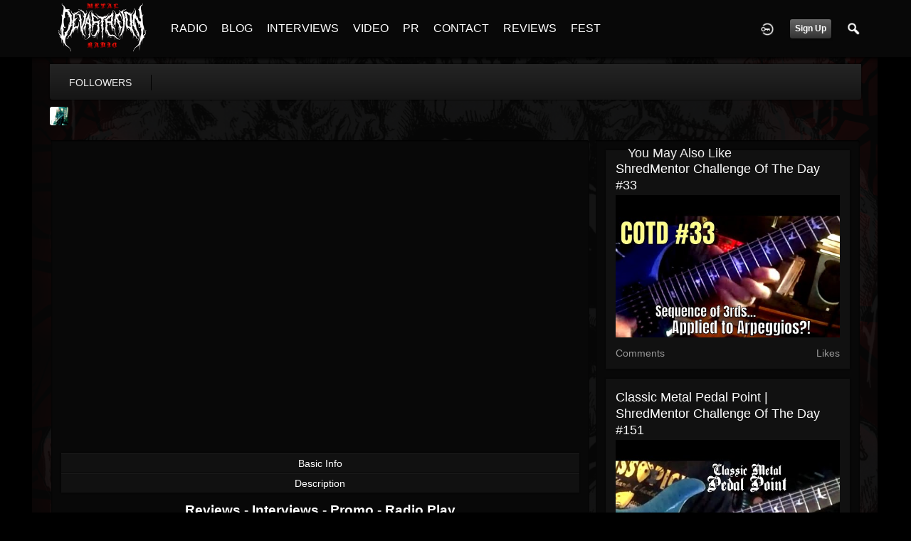

--- FILE ---
content_type: text/html; charset=utf-8
request_url: https://www.google.com/recaptcha/api2/aframe
body_size: 267
content:
<!DOCTYPE HTML><html><head><meta http-equiv="content-type" content="text/html; charset=UTF-8"></head><body><script nonce="vR1B2B0wx8lp6kMgi7S0iQ">/** Anti-fraud and anti-abuse applications only. See google.com/recaptcha */ try{var clients={'sodar':'https://pagead2.googlesyndication.com/pagead/sodar?'};window.addEventListener("message",function(a){try{if(a.source===window.parent){var b=JSON.parse(a.data);var c=clients[b['id']];if(c){var d=document.createElement('img');d.src=c+b['params']+'&rc='+(localStorage.getItem("rc::a")?sessionStorage.getItem("rc::b"):"");window.document.body.appendChild(d);sessionStorage.setItem("rc::e",parseInt(sessionStorage.getItem("rc::e")||0)+1);localStorage.setItem("rc::h",'1768355925867');}}}catch(b){}});window.parent.postMessage("_grecaptcha_ready", "*");}catch(b){}</script></body></html>

--- FILE ---
content_type: text/css
request_url: https://metaldevastationradio.com/data/cache/xxDark_Skin_6/S4b5e510e509115315748020b33cb6b4a.css
body_size: 55161
content:
/* Metal Devastation Radio css Fri, 09 Jan 2026 19:43:08 -0500 */
.mentions-input-box {position:relative;}.mentions-input-box textarea {width:100%;display:block;overflow:hidden;position:relative;outline:0;resize:none;}.mentions-input-box .mentions-autocomplete-list {display:none;background-color:#FFFFFF !important;color:#000000;border:solid 1px #7F7F7F;position:absolute;padding:5px 5px 0 5px;left:4px;right:150px;margin-top:-1px;border-radius:3px;border-top-left-radius:0;border-top-right-radius:0;-webkit-box-shadow:0 2px 5px rgba(0,0,0,0.148438);-moz-box-shadow:0 2px 5px rgba(0,0,0,0.148438);box-shadow:0 2px 5px rgba(0,0,0,0.148438);z-index:50000;max-height:200px;overflow:scroll;}.mentions-input-box .mentions-autocomplete-list ul {margin:0;padding:0;}.mentions-input-box .mentions-autocomplete-list li {margin:0;width:auto;height:34px;line-height:34px;overflow:hidden;cursor:pointer;list-style:none;white-space:nowrap;}.mentions-input-box .mentions-autocomplete-list li:last-child {border-radius:5px;}.mentions-input-box .mentions-autocomplete-list li > img,.mentions-input-box .mentions-autocomplete-list li > div.icon {width:28px;height:28px;float:left;margin:0 5px 5px 0;}.mentions-input-box .mentions-autocomplete-list li em {font-weight:bold;}.mentions-input-box .mentions-autocomplete-list li:hover,.mentions-input-box .mentions-autocomplete-list li.active {}.mentions-input-box .mentions {position:absolute;left:1px;right:0;top:1px;bottom:0;padding:9px;color:#FFFFFF;overflow:hidden;white-space:pre-wrap;word-wrap:break-word;}.mentions-input-box .mentions > div {color:#FFFFFF;white-space:pre-wrap;width:100%;}.mentions-input-box .mentions > div > strong {font-weight:normal;background:#D8DFEA;}.mentions-input-box .mentions > div > strong > span {filter:progid:DXImageTransform.Microsoft.Alpha(opacity=0);}
#action_update {padding:5px;height:50px;width:98%;}#action_text_counter {position:relative;float:left;font-size:12px;left:146px;bottom:24px;font-style:italic;}#asi {display:none;vertical-align:middle;margin:6px 4px 0 4px;border:0;}#action_submit {margin-top:9px;}.action_warning {color:#900;}.action_exceeded {color:#E00;}.action_detail {padding:1em;}.action_item {font-size:16px;overflow:auto;}.action_item_media {vertical-align:top;padding:0 16px 0 12px;cursor:pointer;}.action_item_desc {font-size:14px;}.action_item_title {font-size:14px;font-weight:bold;}.action_item_actions {display:inline-block;color:#999;font-size:12px;text-transform:lowercase;margin-bottom:12px;}.action_item_text {font-size:15px;}.action_item_shared {width:100%;background:#F3F3F3;padding:12px 0 12px 0;margin-top:6px;}.action_item_user_img {margin:1px;float:left;}.action_item_holder {width:100%;border-bottom:1px solid #EEE;padding:12px 0;}.action_item_holder:hover {background:#EEE;}.action_item_mention {background:#EEE;padding:6px;border-radius:3px;margin-top:6px;}.action_item_link {display:inline-block;width:100%;height:100%;padding-right:10px;box-sizing:border-box;}.action_media_thumb {display:inline-block;}.action_item_content {width:100%;color:#000;}.action_item_content a:hover {text-decoration:underline;}.action_item_delete {position:absolute;top:0;right:0;display:none;padding-right:12px;}.action_item_share {display:inline-block;color:#999;font-size:12px;margin:6px 16px 0 0;}.action_item_share:hover {color:#000;}.action_item_comments {display:inline-block;font-style:italic;padding-left:3px;color:#777;font-size:12px;}.action_item_comments:hover {color:#000;}.hash_link {text-decoration:none;}.mention_item {margin:0 !important;padding:3px !important;}#timeline_text_counter {font-size:12px;font-style:italic;padding:1em;display:inline-block;}#share_modal {display:none;height:auto;width:600px;z-index:100000;}#share_modal_box {position:relative;border-radius:5px;display:block;padding:15px;}#share_modal_box .list_buttons {display:none;}#share_modal_box .action,#share_modal_box .item {max-height:400px;overflow:auto;}#share_modal_box .action_item_holder:hover {background:inherit;}#share_modal_close {position:absolute;bottom:18px;right:18px;}#share_update {height:50px;margin:0 0 5px;padding:5px;width:98%;}#share_text_counter {font-size:12px;font-style:italic;display:inline-block;}#share_networks {position:relative;float:right;font-size:14px;right:0;bottom:0;font-style:italic;}#share_networks img {margin:0 3px;}#share_submit_indicator {display:none;vertical-align:middle;margin:9px 9px 0 3px;border:0;}#share_submit {margin-top:12px;}.share_warning {color:#900 !important;}.share_exceeded {color:#E00 !important;}.share_item {font-size:16px;overflow:auto;}.share_item_media {vertical-align:top;padding:0 16px 0 12px;cursor:pointer;}.share_item_title {font-size:13px;font-weight:bold;}.share_item_actions {color:#999;font-size:12px;font-style:italic;text-transform:lowercase;}.share_item_user_img {margin:1px;float:left;}.share_item_holder {width:100%;border-bottom:1px solid #EEE;padding:12px 0 12px 0;}.share_item_holder:hover {background:#EEE;}.share_item_holder_shared {width:100%;border-bottom:1px solid #EEE;background:#F3F3F3;padding:12px 0 12px 0;}.share_item_desc {vertical-align:top;font-size:14px;}.share_item_desc a {color:#000;}.share_item_link {display:inline-block;width:100%;height:100%;cursor:pointer;}.share_media_thumb {display:inline-block;}.share_item_content {width:100%;color:#000;}.share_item_content a:hover {text-decoration:underline;}.share_item_delete {position:absolute;top:0;right:0;display:none;padding-right:12px;}.share_item_share {display:inline-block;color:#999;font-size:12px;margin:6px 16px 0 0;}.share_item_action:hover {color:#000;}.share_item_comments {display:inline-block;font-style:italic;padding-left:3px;color:#777;font-size:12px;}.share_item_comments:hover {color:#000;}#quick_action_box {position:relative;}#quick_action_tab_box {padding:0 2px 6px 2px;overflow:hidden;}.quick_action_tab {margin:4px 2px;float:left;cursor:pointer;}#quick_action_title {float:right;margin-top:22px;text-transform:capitalize;}#share_item_box {padding:1px;max-height:400px;overflow:auto;-ms-overflow-style:-ms-autohiding-scrollbar;}#shared_item_status {position:relative;padding:10px 20px;vertical-align:middle;}#shared_item_status span {display:inline-block;margin-top:6px;}#shared_item_view_button {float:right;}#action_modal .media_panel .action_info {display:none;}#action_modal .col8 .action {width:100%;}#action_modal .action_wrap,#action_modal #comment_wrap {padding:0 12px;}#action_modal.media .action_wrap {padding:12px 12px 0;}#action_modal .action_wrap > .action {margin:0;}#action_modal .item_media.action_text.clearfix .urlscan_card {font-size:12px;}#action_modal .item_media.action_text.clearfix {padding:1em;font-size:20px;}#action_modal .action {margin:0;box-shadow:none;background:none;max-width:none;}#action_modal .block {position:absolute;left:0;right:0;top:0;bottom:0;min-width:0;padding:12px 0;}#action_modal.media .item_media {box-shadow:none;}#action_modal .modal_paging {position:absolute;top:0;bottom:0;left:0;right:0;}#action_modal .action_user_image {position:relative;top:-10px;}#action_modal.media .action_user_image {top:0;}#action_modal #comment_form_section .item {box-shadow:none;margin:0;border:none;}#action_modal.media #comment_form_section .item {padding:0;}#action_modal #comment_form_section .item.error {padding:10px;}#action_modal .comment_page_section .item {margin:0;box-shadow:none;}#action_modal .modal_paging .prev {position:absolute;left:0;top:0;bottom:0;right:50%;background:url('https://metaldevastationradio.com/image/img/module/jrCore/lightbox2-prev.png') left 48% no-repeat;opacity:0;transition:opacity 1s ease 0s;height:auto;width:auto;}#action_modal .modal_paging .next {position:absolute;left:50%;top:0;bottom:0;right:0;background:url('https://metaldevastationradio.com/image/img/module/jrCore/lightbox2-next.png') right 48% no-repeat;opacity:0;transition:opacity 1s ease 0s;height:auto;width:auto;}#action_modal #gallery_box .close {position:absolute;right:15px;top:15px;width:30px;height:30px;background:url('https://metaldevastationradio.com/image/img/module/jrCore/lightbox2-close.png') 0 0 no-repeat;z-index:20;cursor:pointer;}#action_modal .modal_paging .next:hover,#action_modal .modal_paging .prev:hover {opacity:1;}#action_modal #gallery_box {position:absolute;top:0;left:0;right:0;bottom:0;}#action_modal #comment_box {position:absolute;top:0;left:0;right:0;bottom:0;height:100vh;transition:top 1s ease 0s;z-index:21;}#action_modal #comment_box.closed {top:100vh;display:block;}#action_modal #comment_box .comment_page_section {}#action_modal .comment_close {right:10px;top:10px;position:absolute;z-index:20}#action_modal #gallery_box .title {position:absolute;left:0;right:0;bottom:0;background:rgba(0,0,0,0.5);box-shadow:none !important;}#action_modal .title {box-shadow:none !important;font-size:14px;font-weight:normal;}#action_modal #gallery_box .title a {color:white;}#action_modal .comment_page_section .col2 {width:10%;}#action_modal .comment_page_section .col10 {width:90%;}#action_modal.media .comment_page_section .col2 {width:16.66%;}#action_modal.media .comment_page_section .col10 {width:83.34%;}#action_modal.media .comment_page_section {font-size:13px;}#action_modal.media {height:526px;width:100%;max-width:1000px;}#action_modal.media .block {padding:12px;}#action_modal .item_media {padding:0;}#action_modal {height:100vh;width:600px;background:white;position:relative;}#action_modal .comment_page_section {width:auto;display:block;max-height:none;background:none;}#action_modal #comment_wrap {}#action_modal #comment_form_holder {position:absolute;bottom:0;left:0;right:0;padding:0 12px;}#action_modal .media_panel {width:66%;float:left;}#action_modal .comment_panel {width:34%;position:absolute;top:12px;bottom:1em;right:0;}@media handheld,only screen and (max-width:767px) {#action_modal {overflow:auto;position:absolute;left:0;right:0;top:0;bottom:0;padding:0;margin:0;width:auto;}#action_modal .comment_page_section .col2 {float:left;width:16.66%;}#action_modal .comment_page_section .col10 {float:left;width:83.34%;}#action_modal #comment_form_section > .item {margin:0;}#action_modal .modal_paging .next,.modal_paging .prev {opacity:1;}#action_modal.media {height:100vh;width:auto;max-width:100%;}#action_modal #comment_box {background:white;}#action_modal.media .block {padding:0;}}#action_modal .action_info {min-height:60px;padding:0;}#action_modal #scroller {overflow:auto;height:calc(100vh - 146px);width:100%;}#action_modal #scroller::-webkit-scrollbar {display:none;}#action_modal #scroller {scrollbar-width:none; /* Firefox 64 */}#action_modal.media #scroller {height:calc(100% - 121px);}
#al-user-dashboard .page_table_header {font-size:10px !important;padding:3px 5px;}#al-user-dashboard .page_table_cell {padding:3px 5px;}#al-new-tag {width:500px;height:auto;background:#FFF;padding:10px;border-radius:5px;}.al-header-info {font-size:12px;}.al-section-header {padding:5px;font-weight:bold;font-size:16px;margin-top:10px;}.al-user-os {display:block;font-size:7px;line-height:10px;color:#AAA;}#al-user-info {width:650px;height:auto;border-radius:5px;border:2px solid #000;box-shadow:0 0 15px #000;}#al-user-info-table .page_table_cell h2 {display:inline-block;margin-bottom:8px;}#al-user-info-table .page_table_cell span {display:inline-block;width:70px;text-align:right;margin:2px 6px 0 0;font-size:12px !important;font-weight:bold !important;}#al-graph-modal {width:750px;height:400px;border:2px solid #000;box-shadow:0 0 15px #000;}.al-bignum div {font-size:36px !important;line-height:36px !important;}.simplemodal-data .page_content {margin:0;}
.jraudio_detail {width:65%;padding:10px;margin:0 0 12px 3px;font-size:14px;}.jraudio_detail_left {width:10%;}.jraudio_detail_right {width:90%;text-align:left;}.jraudio_title {width:100px;display:inline-block;text-align:right;}.jraudio_detail_player {display:table;width:100%;}.jraudio_detail_player_left {display:table-cell;width:70%;padding:5px;padding-right:18px;vertical-align:top;}.jraudio_detail_player_right {display:table-cell;width:30%;padding:5px;vertical-align:top;}.jraudio_list_detail {float:left;margin-left:18px;}@media handheld,only screen and (max-width:767px) {.jraudio_detail_player {display:inline;}.jraudio_detail_player_left {display:inline;width:100%;}.jraudio_detail_player_right {display:inline;width:100%;}.jraudio_detail_player_right img {margin-top:12px;width:90%;}.jraudio_list_detail {margin-left:0;margin-top:12px;}}
.birthday_share_modal {display:none;height:auto;width:600px;z-index:100000;}.birthday_share_modal_box {position:relative;border-radius:5px;display:block;padding:15px;}.birthday_share_modal_close {position:absolute;bottom:18px;right:18px;}.birthday_share {text-decoration:underline;}.birthday_update {height:50px;margin:0 0 5px;padding:5px;width:98%;}.birthday_share_indicator {display:none;vertical-align:middle;margin:9px 9px 0 3px;border:0;}.birthday_share {cursor:pointer;}#birthday_text_counter {font-size:12px;font-style:italic;display:inline-block;margin:3px 0 8px 3px;}
a.anchor {display:block;position:relative;top:-100px;visibility:hidden;}.float-right {float:right;}.blog_border {border-top:1px solid #DDD;padding-top:5px;}.stat_entry_container {padding:10px;}
.form_captcha {margin-left:4px;}
html {height:100%;}body {position:relative;}#jrchat-room {background:#CCCCCC;height:100%;position:fixed;right:0;top:0;box-sizing:border-box;z-index:100000;overflow-x:hidden;}#jrchat-tabs {background:#EEEEEE;position:fixed;bottom:70px;display:table;box-sizing:border-box;z-index:100000;border-top-left-radius:5px;border-bottom-left-radius:5px;}#jrchat-hidden-tabs {display:none;}.jrchat-tab {cursor:pointer;}.jrchat-tab-inset {margin:5px;}#jrchat-box {position:relative;width:100%;height:100%;overflow-x:hidden;-ms-overflow-style:none;}#jrchat-chat {width:100%;background:#CCCCCC;position:absolute;top:0;right:0;bottom:0;z-index:100000;box-sizing:border-box;border-left:1px solid #EEEEEE;overflow-x:hidden;}#jrchat-title {background:#FFFFFF;position:absolute;top:0;right:0;width:100%;z-index:110000;padding:6px 8px 8px 8px;box-sizing:border-box;box-shadow:0 1px 3px 3px #999999;}#jrchat-title img {border-radius:3px;}#jrchat-title .sprite_icon {padding:0;margin:0;}#jrchat-new-bubble {background:#D9FFB3;color:#000000;font-size:10px;line-height:18px;position:absolute;bottom:-2px;left:-2px;width:18px;height:18px;border:1px solid #7F7F7F;border-radius:9px;text-align:center;}#jrchat-available-rooms {position:absolute;top:58px;right:30px;width:250px;z-index:110000;overflow:scroll;}#jrchat-no-room-notice {width:80%;margin:20px auto;padding:20px;background:#F9F9F9;font-size:15px;text-align:center;border-radius:5px;}#jrchat-select-room {display:inline-block;vertical-align:top;margin-bottom:3px;}#jrchat-room-box {background:#F9F9F9;padding:5px;border-radius:5px;overflow-y:scroll;overflow-x:hidden;}.jrchat-room-opt {position:relative;background:#EEEEEE;display:block;padding:6px 10px;font-size:16px;margin:5px;border-radius:4px;}.jrchat-room-dl {position:absolute;top:3px;right:5px;}#jrchat-upload-images {position:absolute;top:8px;right:8px;}#pm_chat_file .upload_button {padding:0 !important;margin:0 !important;border:0 !important;}#jrchat_smiley_button {right:48px;}.jrChat_upload_button {padding:0 !important;margin:0 !important;cursor:pointer;}#chi {position:absolute;bottom:9px;right:15px;}#jrchat-upload-images .qq-upload-list {display:none !important;}.jrchat-config {background:#D9FFB3;color:#000000;font-size:11px;line-height:18px;position:absolute;bottom:-2px;left:22px;width:18px;height:18px;border:1px solid #A3BF86;border-radius:9px;text-align:center;}.jrchat-bubble {background:#D9FFB3;color:#000000;font-size:11px;line-height:18px;position:absolute;bottom:-2px;left:-2px;width:18px;height:18px;border:1px solid #7F7F7F;border-radius:9px;text-align:center;}#jrchat-load-next-page {height:0;}#jrchat-room-search {width:100%;box-sizing:border-box;}#jrchat-room-search div {width:100%;box-sizing:border-box;padding-top:8px;}#jrchat-search-input {display:inline;vertical-align:middle;padding:3px 4px;width:68%;margin:0;}#jrchat-search-reset {position:absolute;right:0;display:inline;vertical-align:middle;width:60px;margin:0;}#jrchat-room-browser {background:#FFFFFF;padding:0 3px;border-radius:5px;position:fixed;top:63px;right:10px;width:250px;height:300px;display:none;overflow-y:scroll;overflow-x:hidden;z-index:110000;}#jrchat-messages {position:absolute;right:0;bottom:70px;width:100%;padding:10px 6px;box-sizing:border-box;overflow-y:scroll;overflow-x:hidden;}#jrchat-new-message {background:#FFFFFF;position:absolute;right:0;bottom:0;width:100%;height:70px;padding:10px 8px;box-sizing:border-box;z-index:100;}#jrchat-new-message-input {font-family:inherit;width:60%;position:absolute;top:9px;left:6px;right:36px;height:52px;box-sizing:border-box;resize:none;font-size:13px;}#jrchat-page-limit {margin:6px 0;padding:8px;border-radius:8px;font-size:13px;color:#000000;text-align:center;}#jrchat-empty-chat {padding:24px;background:#FFCC00;overflow:hidden;border-radius:5px;font-size:16px;text-align:center;}.jrchat-msg {position:relative;margin:6px 0;padding:0;border-radius:8px;font-size:13px;}.jrchat-msg-from {padding:9px 12px;background:#FFF2BF;margin-left:26px;overflow:hidden;}.jrchat-msg-from .urlscan_card {padding:0;border:0;}.jrchat-msg-to {background:#F9F9F9;margin-right:26px;overflow:hidden;}.jrchat-msg-added {padding:6px;background:#CCFF99;margin:0 32px;overflow:hidden;}.jrchat-msg-removed {padding:6px;background:#FFCC00;margin:0 32px;overflow:hidden;}.jrchat-msg-img {display:table-cell;width:2%;padding:5px 0 5px 5px;vertical-align:top;}.jrchat-msg-img img {width:40px;height:40px;border-radius:5px;}.jrchat-msg-msg {position:relative;display:table-cell;vertical-align:middle;padding:9px 12px 18px 12px;word-break:break-word;width:98%;}.jrchat-msg-byline {position:absolute;right:5px;bottom:0;display:block;font-size:8px;color:#AAAAAA;}.jrchat-controls {position:absolute;top:4px;right:5px;cursor:pointer;}.jrchat-controls .sprite_icon {padding:0;margin:0;}.jrchat-table {display:table;width:100%;}.jrchat-table-row {display:table-row;width:100%;}.jrchat-table-cell {display:table-cell;}#jrchat-user-settings {background:#FFFFFF;padding:0 3px;border-radius:5px;position:fixed;top:63px;right:10px;width:260px;height:300px;display:none;overflow-y:scroll;overflow-x:hidden;}#jrChat_user_config .element_left {width:40% !important;}#jrChat_user_config .element_right {width:60% !important;}#jrchat-user-control {background:#FFFFFF;padding:0 3px;border-radius:5px;position:fixed;top:63px;right:10px;width:260px;height:300px;display:none;overflow-y:scroll;overflow-x:hidden;}.jrchat-overlay {opacity:0.3;}.jrchat-room-title {font-size:16px;}#jrchat-new-chat-title {width:85%;}#jrchat-new-chat-type {font-size:12px;}#jrchat-user-search {margin-top:12px;background:#FFFFFF;width:100%;box-sizing:border-box;padding:10px;border-radius:5px;}#jrchat-user-search-text {width:80%;box-sizing:border-box;}#jrchat-mobile-send{float:right;}.jrchat-code-box {display:block;margin:5px 0 3px 0;font-family:"Roboto Mono",monospace;background:#FFFFFF;padding:6px;font-size:11px;overflow:scroll;border-radius:5px;word-break:break-all;}.jrchat-code-box code {margin:0;padding:0;}.jrchat-typing-img {vertical-align:middle;height:11px;margin:10px 0 0 3px;}@-webkit-keyframes ellipsis_animated-toggle {from {opacity:1;}to {opacity:0;}}@-moz-keyframes ellipsis_animated-toggle {from {opacity:1;}to {opacity:0;}}@-ms-keyframes ellipsis_animated-toggle {from {opacity:1;}to {opacity:0;}}@-o-keyframes ellipsis_animated-toggle {from {opacity:1;}to {opacity:0;}}@keyframes ellipsis_animated-toggle {from {opacity:1;}to {opacity:0;}}.ellipsis_animated-inner span {transform:translateZ(0);font-size:24px;line-height:14px;letter-spacing:2px;-webkit-animation-name:ellipsis_animated-toggle;-moz-animation-name:ellipsis_animated-toggle;-ms-animation-name:ellipsis_animated-toggle;-o-animation-name:ellipsis_animated-toggle;animation-name:ellipsis_animated-toggle;-webkit-animation-duration:800ms;-moz-animation-duration:800ms;-ms-animation-duration:800ms;-o-animation-duration:800ms;animation-duration:800ms;-webkit-animation-iteration-count:infinite;-moz-animation-iteration-count:infinite;-ms-animation-iteration-count:infinite;-o-animation-iteration-count:infinite;animation-iteration-count:infinite;-webkit-animation-timing-function:cubic-bezier(.02,.85,.69,1);-moz-animation-timing-function:cubic-bezier(.02,.85,.69,1);-ms-animation-timing-function:cubic-bezier(.02,.85,.69,1);-o-animation-timing-function:cubic-bezier(.02,.85,.69,1);animation-timing-function:cubic-bezier(.02,.85,.69,1);}.ellipsis_animated-inner span:nth-child(1) {-webkit-animation-delay:-800ms;-moz-animation-delay:-800ms;-ms-animation-delay:-800ms;-o-animation-delay:-800ms;animation-delay:-800ms;}.ellipsis_animated-inner span:nth-child(2) {-webkit-animation-delay:-700ms;-moz-animation-delay:-700ms;-ms-animation-delay:-700ms;-o-animation-delay:-700ms;animation-delay:-700ms;}.ellipsis_animated-inner span:nth-child(3) {-webkit-animation-delay:-600ms;-moz-animation-delay:-600ms;-ms-animation-delay:-600ms;-o-animation-delay:-600ms;animation-delay:-600ms;}
.comment-level-0 {margin-left:0;}.comment-level-1 {margin-left:25px !important;}.comment-level-2 {margin-left:50px !important;}.comment-level-3 {margin-left:75px !important;}.comment-level-4 {margin-left:100px !important;}.comment-level-5 {margin-left:125px !important;}.comment-level-6 {margin-left:150px !important;}.comment-level-7 {margin-left:175px !important;}.comment-level-last {margin-left:200px !important;}.comment-reply {display:inline-block;margin-top:6px;font-size:11px;text-transform:uppercase;}.jrcomment_upload_attachment {margin-top:-32px;text-align:right;width:100%;}.jrcomment_upload_attachment li.qq-upload-success {text-align:left;}.jrcomment_upload_attachment .qq-uploader {float:right;}#comment_form_holder .form_editor_holder {width:100%;}#comment_text {box-sizing:border-box;height:72px;width:100%;}
.qq-uploader {position:relative;}.qq-upload-holder {display:inline-block;}.qq-upload-button {display:inline-block;text-align:center;line-height:15px;background:#880000;border-bottom:1px solid #DDDDDD;padding-bottom:4px;margin-top:-2px !important;color:#FFFFFF;white-space:nowrap;}.qq-upload-button-hover {background:#CC0000;}.qq-upload-button-focus {outline:1px dotted #000000;}.qq-upload-drop-area,.qq-upload-extra-drop-area {position:absolute;top:0;left:0;width:100%;height:100%;min-height:30px;z-index:2;background:#FF9797;text-align:center;}.qq-upload-drop-area span {display:block;position:absolute;top:50%;width:100%;margin-top:-8px;font-size:16px;}.qq-upload-extra-drop-area {position:relative;margin-top:50px;font-size:16px;padding-top:30px;height:20px;min-height:40px;}.qq-upload-drop-area-active {background:#FF7171;}.qq-upload-list {margin:0;padding:0;list-style:none;}.qq-upload-list li {width:100%;margin:6px 2px;padding:9px;line-height:15px;font-size:13px;background-color:#EEEEEE;color:#000000;-webkit-border-radius:4px;-moz-border-radius:4px;border-radius:4px;}.qq-upload-file,.qq-upload-spinner,.qq-upload-size,.qq-upload-cancel,.qq-upload-failed-text,.qq-upload-finished {margin-right:12px;}.qq-upload-file {}.qq-upload-spinner {display:inline-block;float:right;box-sizing:border-box;border-width:2px;border-style:solid;border-color:hsla(359,0%,0%,0.2);border-top-color:#000000;border-bottom-color:#000000;border-radius:50%;width:15px;height:15px;margin:0 auto;animation:spin 0.8s linear infinite;-webkit-animation:spin 0.8s linear infinite;vertical-align:text-bottom;}.qq-upload-finished {display:none;width:15px;height:15px;vertical-align:text-bottom;}.qq-upload-size,.qq-upload-cancel {font-size:12px;font-weight:normal;}.qq-upload-failed-text {display:none;}.qq-upload-failed-icon {display:none;width:15px;height:15px;vertical-align:text-bottom;}.qq-upload-fail .qq-upload-failed-text {display:inline;}.qq-upload-list li.qq-upload-success {margin:6px 2px;background-color:#CCFF99;color:#000000;-webkit-border-radius:4px;-moz-border-radius:4px;border-radius:4px;}.qq-upload-list li.qq-upload-fail {margin:6px 2px;background-color:#FFCC00;color:#000000;-webkit-border-radius:4px;-moz-border-radius:4px;border-radius:4px;}.qq-upload-delete {display:none;float:right;}@media handheld,only screen and (max-width:767px) {.qq-upload-holder {margin-left:6px;}}
.sweet-overlay {background-color:black;background-color:rgba(0,0,0,0.8);position:fixed;left:0;right:0;top:0;bottom:0;display:none;z-index:10000;}.sweet-alert {background-color:white;width:438px;padding:10px 20px 20px 20px;text-align:center;position:fixed;left:50%;top:40%;margin-left:-236px;margin-top:-200px;overflow:hidden;display:none;z-index:99999;}@media all and (max-width:540px) {.sweet-alert {width:auto;margin-left:0;margin-right:0;left:15px !important;right:15px;}}.sweet-alert h2 {color:#000000;font-size:24px;text-align:center;font-weight:bold;text-transform:capitalize;position:relative;margin:25px 0 10px 0;padding:0;line-height:40px;display:block;}.sweet-alert p {color:#444444;font-size:16px;font-weight:300;position:relative;text-align:inherit;float:none;margin:0;padding:0;line-height:normal;}.sweet-alert fieldset {border:none;position:relative;}.sweet-alert .sa-error-container {background-color:#F1F1F1;margin-left:-17px;margin-right:-17px;overflow:hidden;padding:0 10px;max-height:0;}.sweet-alert .sa-error-container.show {padding:10px 0;max-height:100px;webkit-transition:padding 0.2s,max-height 0.2s;transition:padding 0.25s,max-height 0.25s;}.sweet-alert .sa-error-container .icon {display:inline-block;width:24px;height:24px;border-radius:50%;background-color:#FF9933;color:white;line-height:24px;text-align:center;margin-right:3px;}.sweet-alert .sa-error-container p {display:inline-block;}.sweet-alert .sa-input-error {position:absolute;top:29px;right:26px;width:20px;height:20px;opacity:0;}.sweet-alert .sa-input-error::before,.sweet-alert .sa-input-error::after {content:"";width:20px;height:6px;background-color:#FF9933;border-radius:3px;position:absolute;top:50%;margin-top:-4px;left:50%;margin-left:-9px;}.sweet-alert .sa-input-error::before {}.sweet-alert .sa-input-error::after {}.sweet-alert .sa-input-error.show {opacity:1;}.sweet-alert input {width:100%;box-sizing:border-box;border-radius:3px;border:1px solid #D7D7D7;height:43px;margin-top:10px;margin-bottom:17px;font-size:16px;box-shadow:inset 0 1px 1px rgba(0,0,0,0.06);padding:0 12px;display:none;-webkit-transition:all 0.3s;transition:all 0.3s;}.sweet-alert input:focus {outline:none;}.sweet-alert input:focus::-moz-placeholder {transition:opacity 0.3s 0.03s ease;opacity:0.5;}.sweet-alert input:focus:-ms-input-placeholder {transition:opacity 0.3s 0.03s ease;opacity:0.5;}.sweet-alert input:focus::-webkit-input-placeholder {transition:opacity 0.3s 0.03s ease;opacity:0.5;}.sweet-alert input::-moz-placeholder {color:#BDBDBD;}.sweet-alert input::-ms-clear {display:none;}.sweet-alert input:-ms-input-placeholder {color:#BDBDBD;}.sweet-alert input::-webkit-input-placeholder {color:#BDBDBD;}.sweet-alert.show-input input {display:block;}.sweet-alert .sa-confirm-button-container {display:inline-block;position:relative;}.sweet-alert .la-ball-fall {position:absolute;left:50%;top:50%;margin-left:-27px;margin-top:4px;opacity:0;visibility:hidden;}.sweet-alert button {margin:0 10px;}.sweet-alert[data-has-confirm-button=false][data-has-cancel-button=false] {padding-bottom:40px;}.sweet-alert .sa-icon {width:80px;height:80px;border:4px solid gray;-webkit-border-radius:40px;border-radius:50%;margin:20px auto;padding:0;position:relative;box-sizing:content-box;text-shadow:0 0 3px #000000;}.sweet-alert .sa-icon.sa-error {border-color:#FF9933;}.sweet-alert .sa-icon.sa-error .sa-x-mark {position:relative;display:block;}.sweet-alert .sa-icon.sa-error .sa-line {position:absolute;height:5px;width:47px;background-color:#FF9933;display:block;top:37px;border-radius:2px;}.sweet-alert .sa-icon.sa-error .sa-line.sa-left {left:17px;}.sweet-alert .sa-icon.sa-error .sa-line.sa-right {right:16px;}.sweet-alert .sa-icon.sa-warning {border-color:#FFCC00;}.sweet-alert .sa-icon.sa-warning .sa-body {position:absolute;width:5px;height:47px;left:50%;top:10px;-webkit-border-radius:2px;border-radius:2px;margin-left:-2px;background-color:#FFCC00;}.sweet-alert .sa-icon.sa-warning .sa-dot {position:absolute;width:7px;height:7px;-webkit-border-radius:50%;border-radius:50%;margin-left:-3px;left:50%;bottom:10px;background-color:#FFCC00;}.sweet-alert .sa-icon.sa-info {border-color:#C9DAE1;}.sweet-alert .sa-icon.sa-info::before {content:"";position:absolute;width:5px;height:29px;left:50%;bottom:17px;border-radius:2px;margin-left:-2px;background-color:#C9DAE1;}.sweet-alert .sa-icon.sa-info::after {content:"";position:absolute;width:7px;height:7px;border-radius:50%;margin-left:-3px;top:19px;background-color:#C9DAE1;left:50%;}.sweet-alert .sa-icon.sa-success {border-color:#A5DC86;}.sweet-alert .sa-icon.sa-success::before,.sweet-alert .sa-icon.sa-success::after {content:'';-webkit-border-radius:40px;border-radius:50%;position:absolute;width:60px;height:120px;background:white;}.sweet-alert .sa-icon.sa-success::before {-webkit-border-radius:120px 0 0 120px;border-radius:120px 0 0 120px;top:-7px;left:-33px;}.sweet-alert .sa-icon.sa-success::after {-webkit-border-radius:0 120px 120px 0;border-radius:0 120px 120px 0;top:-11px;left:30px;}.sweet-alert .sa-icon.sa-success .sa-placeholder {width:80px;height:80px;border:4px solid rgba(165,220,134,0.2);-webkit-border-radius:40px;border-radius:50%;box-sizing:content-box;position:absolute;left:-4px;top:-4px;z-index:2;}.sweet-alert .sa-icon.sa-success .sa-fix {width:5px;height:90px;background-color:white;position:absolute;left:28px;top:8px;z-index:1;}.sweet-alert .sa-icon.sa-success .sa-line {height:5px;background-color:#A5DC86;display:block;border-radius:2px;position:absolute;z-index:2;}.sweet-alert .sa-icon.sa-success .sa-line.sa-tip {width:25px;left:14px;top:46px;}.sweet-alert .sa-icon.sa-success .sa-line.sa-long {width:47px;right:8px;top:38px;}.sweet-alert .sa-icon.sa-custom {background-size:contain;border-radius:0;border:none;background-position:center center;background-repeat:no-repeat;}
#jquery-live-search {background:#FFFFFF;padding:5px 10px;max-height:400px;overflow:auto;position:absolute;z-index:200000;border:1px solid #A9A9A9;border-width:0 1px 1px 1px;-webkit-box-shadow:5px 5px 5px rgba(0,0,0,0.3);-moz-box-shadow:5px 5px 5px rgba(0,0,0,0.3);box-shadow:5px 5px 5px rgba(0,0,0,0.3);}#jquery-live-search a {color:#000000;}
body:after {display:none;}.lightboxOverlay {position:absolute;top:0;left:0;z-index:999999;background-color:black;filter:progid:DXImageTransform.Microsoft.Alpha(Opacity=80);opacity:0.8;display:none;}.lightbox {position:absolute;left:0;width:100%;z-index:1000000;text-align:center;line-height:0;font-weight:normal;}.lightbox .lb-image {display:block;height:auto;max-width:inherit;-webkit-border-radius:3px;-moz-border-radius:3px;-ms-border-radius:3px;-o-border-radius:3px;border-radius:3px;}.lightbox a img {border:none;}.lb-outerContainer {position:relative;background-color:#111;*zoom:1;width:250px;height:250px;margin:0 auto;border-radius:5px 5px 0 0;}.lb-outerContainer:after {content:"";display:table;clear:both;}.lb-container {padding:4px;}.lb-loader {position:absolute;top:43%;left:0;height:25%;width:100%;text-align:center;line-height:0;}.lb-cancel {display:block;width:32px;height:32px;margin:0 auto;}.lb-nav {position:absolute;top:0;left:0;height:100%;width:100%;pointer-events:none;}.lb-container > .nav {left:0;}.lb-nav a {outline:none;}.lb-prev,.lb-next {font-size:24px;font-weight:bold;color:#CCC;height:100%;cursor:pointer;display:block;vertical-align:middle;line-height:50px;text-shadow:0 1px 1px #000;pointer-events:all;}.lb-nav a.lb-prev {width:20%;left:0;float:left;padding-left:15px;text-align:left;opacity:0;}.lb-nav a.lb-prev div {position:absolute;top:45%;left:15px;}.lb-nav a.lb-prev:hover {opacity:1;text-decoration:none;color:#FFF;}.lb-nav a.lb-next {width:33%;right:0;float:right;text-align:right;padding-right:15px;opacity:0;}.lb-nav a.lb-next div {position:absolute;top:45%;right:15px;}.lb-nav a.lb-next:hover {opacity:1;text-decoration:none;color:#FFF;}.lb-dataContainer {background:#111;margin:0 auto;padding-top:5px;*zoom:1;width:100%;border-radius:0 0 5px 5px;}.lb-dataContainer:after {content:"";display:table;clear:both;}.lb-data {padding:0 4px;color:#CCC;}.lb-data .lb-details {padding:0 0 8px 5px;width:85%;float:left;text-align:left;line-height:1.1em;}.lb-data .lb-caption {font-size:13px;font-weight:bold;line-height:1em;}.lb-data .lb-number {display:block;clear:left;font-size:12px;color:#999;}.lb-data .lb-close {font-size:24px;color:#CCC;float:right;line-height:20px;text-shadow:0 1px 1px #000;margin-right:5px;padding-bottom:8px;}.lb-data .lb-close:hover {cursor:pointer;color:#FFF;}body.lb-disable-scrolling {overflow:hidden;}

/* modules/jrCore/contrib/select2/css/select2.min.css */


.select2-container{box-sizing:border-box;display:inline-block;margin:0;position:relative;vertical-align:middle}.select2-container .select2-selection--single{box-sizing:border-box;cursor:pointer;display:block;height:28px;user-select:none;-webkit-user-select:none}.select2-container .select2-selection--single .select2-selection__rendered{display:block;padding-left:8px;padding-right:20px;overflow:hidden;text-overflow:ellipsis;white-space:nowrap}.select2-container .select2-selection--single .select2-selection__clear{position:relative}.select2-container[dir="rtl"] .select2-selection--single .select2-selection__rendered{padding-right:8px;padding-left:20px}.select2-container .select2-selection--multiple{box-sizing:border-box;cursor:pointer;display:block;min-height:32px;user-select:none;-webkit-user-select:none}.select2-container .select2-selection--multiple .select2-selection__rendered{display:inline-block;overflow:hidden;padding-left:8px;text-overflow:ellipsis;white-space:nowrap}.select2-container .select2-search--inline{float:left}.select2-container .select2-search--inline .select2-search__field{box-sizing:border-box;border:none;font-size:100%;margin-top:5px;padding:0}.select2-container .select2-search--inline .select2-search__field::-webkit-search-cancel-button{-webkit-appearance:none}.select2-dropdown{background-color:white;border:1px solid #aaa;border-radius:4px;box-sizing:border-box;display:block;position:absolute;left:-100000px;width:100%;z-index:1051}.select2-results{display:block}.select2-results__options{list-style:none;margin:0;padding:0}.select2-results__option{padding:6px;user-select:none;-webkit-user-select:none}.select2-results__option[aria-selected]{cursor:pointer}.select2-container--open .select2-dropdown{left:0}.select2-container--open .select2-dropdown--above{border-bottom:none;border-bottom-left-radius:0;border-bottom-right-radius:0}.select2-container--open .select2-dropdown--below{border-top:none;border-top-left-radius:0;border-top-right-radius:0}.select2-search--dropdown{display:block;padding:4px}.select2-search--dropdown .select2-search__field{padding:4px;width:100%;box-sizing:border-box}.select2-search--dropdown .select2-search__field::-webkit-search-cancel-button{-webkit-appearance:none}.select2-search--dropdown.select2-search--hide{display:none}.select2-close-mask{border:0;margin:0;padding:0;display:block;position:fixed;left:0;top:0;min-height:100%;min-width:100%;height:auto;width:auto;opacity:0;z-index:99;background-color:#fff;filter:alpha(opacity=0)}.select2-hidden-accessible{border:0 !important;clip:rect(0 0 0 0) !important;-webkit-clip-path:inset(50%) !important;clip-path:inset(50%) !important;height:1px !important;overflow:hidden !important;padding:0 !important;position:absolute !important;width:1px !important;white-space:nowrap !important}.select2-container--default .select2-selection--single{background-color:#fff;border:1px solid #aaa;border-radius:4px}.select2-container--default .select2-selection--single .select2-selection__rendered{color:#444;line-height:28px}.select2-container--default .select2-selection--single .select2-selection__clear{cursor:pointer;float:right;font-weight:bold}.select2-container--default .select2-selection--single .select2-selection__placeholder{color:#999}.select2-container--default .select2-selection--single .select2-selection__arrow{height:26px;position:absolute;top:1px;right:1px;width:20px}.select2-container--default .select2-selection--single .select2-selection__arrow b{border-color:#888 transparent transparent transparent;border-style:solid;border-width:5px 4px 0 4px;height:0;left:50%;margin-left:-4px;margin-top:-2px;position:absolute;top:50%;width:0}.select2-container--default[dir="rtl"] .select2-selection--single .select2-selection__clear{float:left}.select2-container--default[dir="rtl"] .select2-selection--single .select2-selection__arrow{left:1px;right:auto}.select2-container--default.select2-container--disabled .select2-selection--single{background-color:#eee;cursor:default}.select2-container--default.select2-container--disabled .select2-selection--single .select2-selection__clear{display:none}.select2-container--default.select2-container--open .select2-selection--single .select2-selection__arrow b{border-color:transparent transparent #888 transparent;border-width:0 4px 5px 4px}.select2-container--default .select2-selection--multiple{background-color:white;border:1px solid #aaa;border-radius:4px;cursor:text}.select2-container--default .select2-selection--multiple .select2-selection__rendered{box-sizing:border-box;list-style:none;margin:0;padding:0 5px;width:100%}.select2-container--default .select2-selection--multiple .select2-selection__rendered li{list-style:none}.select2-container--default .select2-selection--multiple .select2-selection__clear{cursor:pointer;float:right;font-weight:bold;margin-top:5px;margin-right:10px;padding:1px}.select2-container--default .select2-selection--multiple .select2-selection__choice{background-color:#e4e4e4;border:1px solid #aaa;border-radius:4px;cursor:default;float:left;margin-right:5px;margin-top:5px;padding:0 5px}.select2-container--default .select2-selection--multiple .select2-selection__choice__remove{color:#999;cursor:pointer;display:inline-block;font-weight:bold;margin-right:2px}.select2-container--default .select2-selection--multiple .select2-selection__choice__remove:hover{color:#333}.select2-container--default[dir="rtl"] .select2-selection--multiple .select2-selection__choice,.select2-container--default[dir="rtl"] .select2-selection--multiple .select2-search--inline{float:right}.select2-container--default[dir="rtl"] .select2-selection--multiple .select2-selection__choice{margin-left:5px;margin-right:auto}.select2-container--default[dir="rtl"] .select2-selection--multiple .select2-selection__choice__remove{margin-left:2px;margin-right:auto}.select2-container--default.select2-container--focus .select2-selection--multiple{border:solid black 1px;outline:0}.select2-container--default.select2-container--disabled .select2-selection--multiple{background-color:#eee;cursor:default}.select2-container--default.select2-container--disabled .select2-selection__choice__remove{display:none}.select2-container--default.select2-container--open.select2-container--above .select2-selection--single,.select2-container--default.select2-container--open.select2-container--above .select2-selection--multiple{border-top-left-radius:0;border-top-right-radius:0}.select2-container--default.select2-container--open.select2-container--below .select2-selection--single,.select2-container--default.select2-container--open.select2-container--below .select2-selection--multiple{border-bottom-left-radius:0;border-bottom-right-radius:0}.select2-container--default .select2-search--dropdown .select2-search__field{border:1px solid #aaa}.select2-container--default .select2-search--inline .select2-search__field{background:transparent;border:none;outline:0;box-shadow:none;-webkit-appearance:textfield}.select2-container--default .select2-results>.select2-results__options{max-height:200px;overflow-y:auto}.select2-container--default .select2-results__option[role=group]{padding:0}.select2-container--default .select2-results__option[aria-disabled=true]{color:#999}.select2-container--default .select2-results__option[aria-selected=true]{background-color:#ddd}.select2-container--default .select2-results__option .select2-results__option{padding-left:1em}.select2-container--default .select2-results__option .select2-results__option .select2-results__group{padding-left:0}.select2-container--default .select2-results__option .select2-results__option .select2-results__option{margin-left:-1em;padding-left:2em}.select2-container--default .select2-results__option .select2-results__option .select2-results__option .select2-results__option{margin-left:-2em;padding-left:3em}.select2-container--default .select2-results__option .select2-results__option .select2-results__option .select2-results__option .select2-results__option{margin-left:-3em;padding-left:4em}.select2-container--default .select2-results__option .select2-results__option .select2-results__option .select2-results__option .select2-results__option .select2-results__option{margin-left:-4em;padding-left:5em}.select2-container--default .select2-results__option .select2-results__option .select2-results__option .select2-results__option .select2-results__option .select2-results__option .select2-results__option{margin-left:-5em;padding-left:6em}.select2-container--default .select2-results__option--highlighted[aria-selected]{background-color:#5897fb;color:white}.select2-container--default .select2-results__group{cursor:default;display:block;padding:6px}.select2-container--classic .select2-selection--single{background-color:#f7f7f7;border:1px solid #aaa;border-radius:4px;outline:0;background-image:-webkit-linear-gradient(top,#fff 50%,#eee 100%);background-image:-o-linear-gradient(top,#fff 50%,#eee 100%);background-image:linear-gradient(to bottom,#fff 50%,#eee 100%);background-repeat:repeat-x;filter:progid:DXImageTransform.Microsoft.gradient(startColorstr='#FFFFFFFF',endColorstr='#FFEEEEEE',GradientType=0)}.select2-container--classic .select2-selection--single:focus{border:1px solid #5897fb}.select2-container--classic .select2-selection--single .select2-selection__rendered{color:#444;line-height:28px}.select2-container--classic .select2-selection--single .select2-selection__clear{cursor:pointer;float:right;font-weight:bold;margin-right:10px}.select2-container--classic .select2-selection--single .select2-selection__placeholder{color:#999}.select2-container--classic .select2-selection--single .select2-selection__arrow{background-color:#ddd;border:none;border-left:1px solid #aaa;border-top-right-radius:4px;border-bottom-right-radius:4px;height:26px;position:absolute;top:1px;right:1px;width:20px;background-image:-webkit-linear-gradient(top,#eee 50%,#ccc 100%);background-image:-o-linear-gradient(top,#eee 50%,#ccc 100%);background-image:linear-gradient(to bottom,#eee 50%,#ccc 100%);background-repeat:repeat-x;filter:progid:DXImageTransform.Microsoft.gradient(startColorstr='#FFEEEEEE',endColorstr='#FFCCCCCC',GradientType=0)}.select2-container--classic .select2-selection--single .select2-selection__arrow b{border-color:#888 transparent transparent transparent;border-style:solid;border-width:5px 4px 0 4px;height:0;left:50%;margin-left:-4px;margin-top:-2px;position:absolute;top:50%;width:0}.select2-container--classic[dir="rtl"] .select2-selection--single .select2-selection__clear{float:left}.select2-container--classic[dir="rtl"] .select2-selection--single .select2-selection__arrow{border:none;border-right:1px solid #aaa;border-radius:0;border-top-left-radius:4px;border-bottom-left-radius:4px;left:1px;right:auto}.select2-container--classic.select2-container--open .select2-selection--single{border:1px solid #5897fb}.select2-container--classic.select2-container--open .select2-selection--single .select2-selection__arrow{background:transparent;border:none}.select2-container--classic.select2-container--open .select2-selection--single .select2-selection__arrow b{border-color:transparent transparent #888 transparent;border-width:0 4px 5px 4px}.select2-container--classic.select2-container--open.select2-container--above .select2-selection--single{border-top:none;border-top-left-radius:0;border-top-right-radius:0;background-image:-webkit-linear-gradient(top,#fff 0%,#eee 50%);background-image:-o-linear-gradient(top,#fff 0%,#eee 50%);background-image:linear-gradient(to bottom,#fff 0%,#eee 50%);background-repeat:repeat-x;filter:progid:DXImageTransform.Microsoft.gradient(startColorstr='#FFFFFFFF',endColorstr='#FFEEEEEE',GradientType=0)}.select2-container--classic.select2-container--open.select2-container--below .select2-selection--single{border-bottom:none;border-bottom-left-radius:0;border-bottom-right-radius:0;background-image:-webkit-linear-gradient(top,#eee 50%,#fff 100%);background-image:-o-linear-gradient(top,#eee 50%,#fff 100%);background-image:linear-gradient(to bottom,#eee 50%,#fff 100%);background-repeat:repeat-x;filter:progid:DXImageTransform.Microsoft.gradient(startColorstr='#FFEEEEEE',endColorstr='#FFFFFFFF',GradientType=0)}.select2-container--classic .select2-selection--multiple{background-color:white;border:1px solid #aaa;border-radius:4px;cursor:text;outline:0}.select2-container--classic .select2-selection--multiple:focus{border:1px solid #5897fb}.select2-container--classic .select2-selection--multiple .select2-selection__rendered{list-style:none;margin:0;padding:0 5px}.select2-container--classic .select2-selection--multiple .select2-selection__clear{display:none}.select2-container--classic .select2-selection--multiple .select2-selection__choice{background-color:#e4e4e4;border:1px solid #aaa;border-radius:4px;cursor:default;float:left;margin-right:5px;margin-top:5px;padding:0 5px}.select2-container--classic .select2-selection--multiple .select2-selection__choice__remove{color:#888;cursor:pointer;display:inline-block;font-weight:bold;margin-right:2px}.select2-container--classic .select2-selection--multiple .select2-selection__choice__remove:hover{color:#555}.select2-container--classic[dir="rtl"] .select2-selection--multiple .select2-selection__choice{float:right;margin-left:5px;margin-right:auto}.select2-container--classic[dir="rtl"] .select2-selection--multiple .select2-selection__choice__remove{margin-left:2px;margin-right:auto}.select2-container--classic.select2-container--open .select2-selection--multiple{border:1px solid #5897fb}.select2-container--classic.select2-container--open.select2-container--above .select2-selection--multiple{border-top:none;border-top-left-radius:0;border-top-right-radius:0}.select2-container--classic.select2-container--open.select2-container--below .select2-selection--multiple{border-bottom:none;border-bottom-left-radius:0;border-bottom-right-radius:0}.select2-container--classic .select2-search--dropdown .select2-search__field{border:1px solid #aaa;outline:0}.select2-container--classic .select2-search--inline .select2-search__field{outline:0;box-shadow:none}.select2-container--classic .select2-dropdown{background-color:#fff;border:1px solid transparent}.select2-container--classic .select2-dropdown--above{border-bottom:none}.select2-container--classic .select2-dropdown--below{border-top:none}.select2-container--classic .select2-results>.select2-results__options{max-height:200px;overflow-y:auto}.select2-container--classic .select2-results__option[role=group]{padding:0}.select2-container--classic .select2-results__option[aria-disabled=true]{color:grey}.select2-container--classic .select2-results__option--highlighted[aria-selected]{background-color:#3875d7;color:#fff}.select2-container--classic .select2-results__group{cursor:default;display:block;padding:6px}.select2-container--classic.select2-container--open .select2-dropdown{border-color:#5897fb}

* {-webkit-font-smoothing:subpixel-antialiased;}#simplemodal-overlay {background-color:#000;cursor:wait;}#modal_window {display:none;overflow:auto;}#modal_updates {color:#000;font-size:12px;font-family:monospace;padding:8px 16px; overflow:auto;}#modal_indicator {display:none;float:right;position:relative;top:60px;right:20px;}.search_area_left {padding-bottom:12px !important;}.search_area_right {padding-bottom:12px !important;}.live_search_text {resize:none !important;}.jrcore_file_detail {position:relative;width:76.5%;padding:6px 10px !important;margin:8px 0 12px 2px !important;font-size:12px !important;font-variant:normal !important;text-transform:none !important;border-radius:3px;}.jrcore_file_detail_left {width:2%;vertical-align:middle;}.jrcore_file_detail_right {width:98%;text-align:left;}.jrcore_file_title {width:60px;display:inline-block;text-align:right;text-transform:lowercase;font-variant:small-caps;}.at_link a {color:#009;text-decoration:none;}.at_link a:hover {text-decoration:underline;}.accordion {margin:0;padding-top:10px;}.accordion a {color:#000;text-decoration:none;}.accordion a:hover {color:#000;text-decoration:none;}dt {padding:12px;font-weight:bold;cursor:pointer;}dt a {color:#000;}dd {padding:3px 0;margin:0;font-size:12px;}#item-holder {margin-right:9px;}#item-list {width:100%;display:table;margin:9px 0 9px 9px;padding:6px;}.item-row {width:100%;display:table-row;cursor:pointer;height:42px;background:#DDD;}.item-row-active {background:#FFF;}.item-row:hover {background:#FFF;}.item-icon {display:table-cell;padding:3px;}.item-entry {width:100%;display:table-cell;padding:6px;font-size:14px;color:#000;vertical-align:middle;}.item-enabled {display:table-cell;padding-right:6px;}.item-disabled {display:table-cell;color:#000;background:#FC0;font-size:11px;padding:6px;border:1px solid #AAA;border-radius:4px;}.item-active {display:table-cell;background:#CF9;font-size:11px;padding:6px;border:1px solid #AAA;border-radius:4px;}#item-work {background:#DDD;max-width:100%;}#error_log {font-family:Monaco,"Lucida Console",monospace;width:100%;padding:6px;font-size:10px;overflow:auto;}#debug_log {font-family:Monaco,"Lucida Console",monospace;width:100%;padding:6px;font-size:10px;overflow:auto;white-space:pre;}.ds_browser_item {max-height:250px;overflow:scroll;}.ds_browser_key {width:425px;display:inline-block;text-align:right;background:#EEE;padding:1px 3px;border-radius:2px;margin-bottom:2px;font-size:12px;font-weight:bold;}.ds_browser_value {text-align:left;padding-left:3px;word-break:break-all;}#ds_browser_new_key {width:120px;}.form_editor_holder {text-transform:none;width:95%;z-index:25000;height:100%;padding:0;margin:0;}.form_editor_holder > div {min-height:170px;}.form_editor_full_width {width:100%;margin-top:8px;margin-bottom:8px;}.page_custom {max-width:1024px;box-sizing:border-box;}.form_template {text-transform:none;box-sizing:border-box;}.form_template_editor {text-transform:none;height:600px;}.php_Notice {}.php_Warning {color:#F90;}.php_Fatal,.php_Parse {color:#F00;}.log-inf {text-align:left;word-break:break-all;}.log-dbg {text-align:left;word-break:break-all;color:#666 !important;}.log-min {background:#FF9;text-align:left;word-break:break-all;}.log-maj {background:#F93;text-align:left;word-break:break-all;}.log-cri {background:#F63;text-align:left;word-break:break-all;}.style-box {width:80%;margin-bottom:6px;padding:6px;border-left-width:2px;border-left-style:solid;border-left-color:#DDD;font-size:12px;float:left;}.style-box-hilight {border-left-color:#FC0;}.style-reset {position:absolute;top:6px;right:32px;}.style-input {width:175px;}.style-select {width:185px !important;}.style-color {width:24px;height:16px;margin:0 6px;border:1px solid #DDD;cursor:pointer;}.style-label {display:inline-block;width:120px;text-align:right;margin:6px;padding:0;}.CodeMirror {background:#FFF;padding:6px;font-size:12px;border:solid 1px #CCC;overflow:auto;}.fullscreen {display:block;position:absolute;top:0;left:0;width:100%;height:100%;z-index:9999;margin:0;padding:0;border:0;opacity:1;}#jqp {background:#FAFAFA;width:360px;padding:6px 2px 2px 6px;border:solid 1px #7F7F7F;border-radius:2px;box-shadow:5px 5px 5px rgba(0,0,0,0.3);z-index:10000;}#jqp h2 {margin:0 0 5px 0;font-size:14px;}#jqp ul {margin:0;padding:0;list-style-type:none;}#jqp ul:after {content:".";display:block;height:0;visibility:hidden;clear:both;}#jqp ul li {float:left;margin:0 5px 5px 0;}#jqp ul li a {display:block;width:13px;height:13px;text-decoration:none;text-indent:-100000px;outline:0;border:solid 1px #7F7F7F;}#jqp ul li a:hover {border-color:#000;}.sortable li li {list-style:disc;}.item_sortable {margin:auto;padding:0;list-style:none outside none;-webkit-touch-callout:none;-webkit-user-select:none;-moz-user-select:none;-ms-user-select:none;user-select:none;}.item_sortable li {border:1px solid #BBB;list-style:none;cursor:move;padding:5px 12px 5px 12px;margin:5px;height:20px;font-size:14px;overflow:hidden;}li.sortable-placeholder {border:2px dashed #CCC;background:none;padding:5px 12px 5px 12px;margin:5px;height:18px;}#diff_result {font-family:Monaco,"Lucida Console",monospace;width:100%;font-size:11px;overflow:auto;margin:6px 0 18px 0;}#diff_table {width:100%;background-color:#EEE !important;border-collapse:collapse;border-spacing:1px;white-space:pre-line;border-width:1px;border-style:solid;border-color:#DDD;}#diff_table td {background:#FFF;padding:3px 5px;color:#000;border-bottom:1px solid #F6F6F6;}.diff_head {width:50%;text-align:center;font-weight:bold;font-size:12px;padding:6px;}.diff_foot {background-color:#EEE;text-align:center;padding:12px !important;}.diff_lno {width:3%;padding-right:6px !important;font-weight:bold;text-align:right;}.diff_none {background:#FFF;}.diff_chg {background:#FC0 !important;}.diff_new {background:#CF9 !important;}.diff_old {background:#CF9 !important;}.file_attachment_box {width:100%;display:block;margin-top:20px;font-size:13px;box-sizing:border-box;}.file_attachment {position:relative;margin-bottom:4px;}.file_attachment_image {display:inline;}.file_attachment_text {display:inline;margin-left:6px;}.fixed-width {font-family:monospace;white-space:pre-wrap;font-size:11px;}.widget-template-code {font-size:12px;padding:8px 20px 10px 20px;}.word-break {word-break:break-all;}.nocursor {cursor:unset !important;}.form_textarea_expand {display:none;position:absolute;bottom:12px;margin-left:3px;}.form_date_birthday_month {width:120px !important;}.form_date_birthday_day {width:60px !important;}.form_date_birthday_year {width:60px !important;margin-left:9px;padding:4px 4px 3px 4px;}.form_daterange,.form_date,.form_date_time {min-width:286px;}.form_mobile_label {font-size:13px;text-transform:capitalize;margin-left:6px;}.sublabel {display:block;}.page-table-jumper-page {width:65px !important;}.page-table-jumper-perpage {width:65px !important;}.acp-default-img {padding:1px;margin:1px;border:1px solid #DDD;}.acp-custom-img {padding:1px;margin:1px;border:1px solid #DDD;}.module_icon {background-color:#F3F3F3;border:1px solid #DDD;display:block;border-radius:5px;padding:2px;margin:2px;box-shadow:inset 0 0 3px #DDD;}.module_icon img {margin:0 auto;vertical-align:middle;transform:scale(0.9);}#info_box .item strong {display:inline-block;width:100px;text-align:right;margin-right:8px;padding:2px 0;text-transform:capitalize;}.rejected_reason_delete {padding:0;}.nowrap {white-space:nowrap;}.no-text-transform {text-transform:none !important;}.form_icon_button {display:inline-block;vertical-align:middle;text-align:center;margin:0;padding:0;cursor:pointer;}.form_button_icon {font-weight:normal;font-style:normal;font-size:20px;letter-spacing:normal;text-transform:none;display:inline-block;white-space:nowrap;word-wrap:normal;direction:ltr;-webkit-font-feature-settings:'liga';-webkit-font-smoothing:antialiased;}.form_button_menu {position:relative;display:inline-block;vertical-align:middle;white-space:nowrap;}.form_button_menu_button {float:left;}.form_button_menu ul {position:absolute;display:none;top:35px;left:0;z-index:32;border:1px solid #D9D9D9;background-color:#FFF;margin:0;padding:0;}.form_button_submenu {margin:0;padding:5px 10px;font-size:16px;cursor:pointer;list-style:none;}.form_button_submenu:hover {background-color:#FC0;}.form_button_menu_ul li {list-style:none;}.sprite_icon_disabled {cursor:not-allowed !important;opacity:0.3;}.sprite_icon_disabled:hover {background:inherit !important;}.option_img {display:inline-block;vertical-align:middle;border-radius:50%;box-shadow:inset 0 0 2px #999;}.fail {background-color:#FF7400;}.select2 {margin:0 4px;}.select2-select-width {width:76.3% !important;}.select2-select-and-text-width {width:33% !important;}.select2-selection--single {background:#FFF url([data-uri]) no-repeat 99.5% 50%;height:30px !important;border-color:#CCC !important;border-radius:2px !important;}.select2-selection__rendered {font-size:15px !important;color:#000 !important;padding-left:5px !important;line-height:30px !important;}.select2-selection__arrow {top:2px !important;}.select2-dropdown {border-color:#CCC !important;border-radius:2px !important;}.select2-selection__arrow b {display:none;}.core-log-iframe {box-sizing:border-box;border:0;width:100%;height:270px;}.form_date_repeat {width:100%;}.form_select_and_text_tag {display:inline-block;min-width:72px;text-align:right;}.form_select_narrow {width:120px !important;}.svg_icon {display:table;box-sizing:border-box;}.svg_icon_disabled svg {opacity:0.2;}input::placeholder,select::placeholder,textarea::placeholder {color:#CCC;}#jr-ds-item-count {position:absolute;bottom:12px;right:12px;padding:10px;text-align:center;font-size:13px;}#jr-ds-item-count span {font-weight:bold;}.form_select_area_search {width:auto !important;}.page_tab {user-select:none;}
#bbcode_help_button {text-align:center;margin-top:-33px;}#bbcode_help_button input {float:right;position:relative;margin:0 6px 0 3px;}#bbcode_help {width:800px;height:600px;}@media handheld,only screen and (max-width:767px) {#bbcode_help {width:auto;}}.bbcode_help_section {width:75%;background:#FFF;border-radius:3px;margin-top:12px;}.bbcode_left {background:#F6F6F6;width:50%;text-align:right;padding:6px;}.bbcode_right {width:50%;padding:6px;}.bbcode_quote {width:100%;padding:12px;background-color:#EEE;font-size:14px;font-style:italic;box-sizing:border-box;word-break:break-all;}.bbcode_quote_user {font-size:16px;font-weight:bold;}.bbcode_code {background-color:#EEE;width:100%;}.hljs {max-height:400px;font-family:Monaco,"Courier New",Courier,monospace;display:block;overflow:auto;padding:10px;color:black;-webkit-text-size-adjust:none;font-size:11px;margin:6px 0;border-radius:3px;white-space:pre-wrap;word-break:break-all;}.hljs-comment {color:#006A00;}.hljs-keyword,.hljs-literal,.nginx .hljs-title {color:#AA0D91;}.method,.hljs-list .hljs-title,.hljs-tag .hljs-title,.setting .hljs-value,.hljs-winutils,.tex .hljs-command,.http .hljs-title,.hljs-request,.hljs-status,.hljs-name {color:#008;}.hljs-envvar,.tex .hljs-special {color:#660;}.hljs-string {color:#C41A16;}.hljs-tag .hljs-value,.hljs-cdata,.hljs-filter .hljs-argument,.hljs-attr_selector,.apache .hljs-cbracket,.hljs-date,.hljs-regexp {color:#080;}.hljs-sub .hljs-identifier,.hljs-pi,.hljs-tag,.hljs-tag .hljs-keyword,.hljs-decorator,.ini .hljs-title,.hljs-shebang,.hljs-prompt,.hljs-hexcolor,.hljs-rule .hljs-value,.hljs-symbol,.hljs-symbol .hljs-string,.hljs-number,.css .hljs-function,.hljs-function .hljs-title,.coffeescript .hljs-attribute {color:#1C00CF;}.hljs-class .hljs-title,.smalltalk .hljs-class,.hljs-type,.hljs-typename,.hljs-tag .hljs-attribute,.hljs-doctype,.hljs-class .hljs-id,.hljs-built_in,.setting,.hljs-params,.clojure .hljs-attribute {color:#5C2699;}.hljs-variable {color:#3F6E74;}.css .hljs-tag,.hljs-rule .hljs-property,.hljs-pseudo,.hljs-subst {color:#000;}.css .hljs-class,.css .hljs-id {color:#9B703F;}.hljs-value .hljs-important {color:#F70;font-weight:bold;}.hljs-rule .hljs-keyword {color:#C5AF75;}.hljs-annotation,.apache .hljs-sqbracket,.nginx .hljs-built_in {color:#9B859D;}.hljs-preprocessor,.hljs-preprocessor *,.hljs-pragma {color:#643820;}.tex .hljs-formula {background-color:#EEE;font-style:italic;}.diff .hljs-header,.hljs-chunk {color:#808080;font-weight:bold;}.diff .hljs-change {background-color:#BCCFF9;}.hljs-addition {background-color:#BAEEBA;}.hljs-deletion {background-color:#FFC8BD;}.hljs-comment .hljs-doctag {font-weight:bold;}.method .hljs-id {color:#000;}
#form-editor-body {height:100%;}.mce-fullscreen {z-index:10000 !important;}#mce-modal-block.mce-in {background:#000;opacity:0.8 !important;}
.bigtable {background:#FFF !important;}.bigtable th {position:relative;}.bignum {background:#333;text-align:center;font-size:42px !important;line-height:42px;padding:12px !important;height:64px;-moz-box-shadow:inset 0 0 8px #000;-webkit-box-shadow:inset 0 0 8px #000;box-shadow:inset 0 0 8px #000;cursor:pointer;}.bignum1,.bignum1 a {color:#FC0 !important;}.bignum2,.bignum2 a {color:#F93 !important;}.bignum3,.bignum3 a {color:#6C6 !important;}.bignum4,.bignum4 a {color:#09F !important;}.bignum5,.bignum5 a {color:#3CC !important;}.bignum span {display:block;font-size:11px !important;line-height:13px;padding:0;margin:8px 0 0 0;}.bignum_stat_cell {position:relative;}.bignum_stat {position:absolute;top:0;right:0;}.bigsystem {text-align:left;}.bigsystem-inf {color:#FFF !important;}.bigsystem-min {background-color:#FC0 !important;color:#000 !important;}.bigsystem-maj {background-color:#F90 !important;color:#000 !important;}.bigsystem-cri {background-color:#F60 !important;color:#000 !important;}.page_table_fullscreen {height:100vh;width:100vw;}.page_table_fullscreen .bignum span {margin-top:30px;font-size:15px !important;}.page_table_fullscreen .page_table_header {height:4vh;font-size:24px;}.page_table_fullscreen .bignum_stat a {display:none;}.bigtable_r1.page_table_fullscreen .bignum {height:92vh;font-size:112px !important;}.bigtable_r2.page_table_fullscreen .bignum {height:42vh;font-size:96px !important;}.bigtable_r3.page_table_fullscreen .bignum {height:24vh;font-size:82px !important;}.bigtable_r4.page_table_fullscreen .bignum {height:17vh;font-size:72px !important;}.bigtable_r5.page_table_fullscreen .bignum {height:12vh;font-size:56px !important;}
@media handheld,only screen and (max-width:767px) {.bignum {font-size:28px !important;}.page_table_mobile_container {box-sizing:border-box;max-width:100vw;}.page_table_cell_mobile_left {width:20%;text-align:right !important;}.page_table_cell_mobile_left input {display:none;}.page_table_cell_mobile_right {width:80%;text-align:left !important;}.page_table_cell_mobile_right input[type="button"] {box-sizing:border-box;width:98%;}.page_banner_right input,.page_banner_right select {float:right;clear:both;margin:10px;}.form_daterange,.form_date,.form_date_time {min-width:unset;}.form_editor_holder {overflow:unset !important;}.lb-nav a.lb-next,.lb-nav a.lb-prev {opacity:1 !important;}}
.jremailcourse .page_table_row.highlight,.jremailcourse .page_table_row_alt.highlight {background-color:#1D9B1D;}
.mce-floatpanel {z-index:500000 !important;}
.attendee {vertical-align:middle;}.nonattendee {vertical-align:middle;}
#jrEvent_calendar .php-calendar a:hover {opacity:.7;filter:Alpha(Opacity=70);}#jrEvent_calendar .ecal-container {min-width:50%;}#jrEvent_calendar table.ecal-main {width:100%;background-color:#FFF;table-layout:fixed;}#jrEvent_calendar div.ecal-main {padding:0;}#jrEvent_calendar .ecal-main div {padding-left:.5em;padding-right:.5em;}#jrEvent_calendar .ecal-event-header {padding:.5em;}#jrEvent_calendar col.ecal-week {width:3%;}#jrEvent_calendar col.ecal-day {width:14%;}#jrEvent_calendar .ecal-calendar td,#jrEvent_calendar .ecal-calendar th {border-collapse:collapse;vertical-align:text-top;}#jrEvent_calendar .ecal-calendar th {background:url("https://metaldevastationradio.com/image/img/module/jrEvent/bg_date.png") repeat-x scroll 50% 50% #CCC;border:1px solid #AAA;color:#222;font-weight:bold;}#jrEvent_calendar .ecal-calendar td {padding:0;text-align:left;height:100px;}#jrEvent_calendar .ecal-calendar li {margin:4px;}#jrEvent_calendar .ecal-main ul {list-style-type:none;padding:0;}#jrEvent_calendar .ecal-calendar li a {font-weight:normal !important;display:block;padding:2px;text-decoration:none;}#jrEvent_calendar .ecal-date {padding:5px 3px;background:url("https://metaldevastationradio.com/image/img/module/jrEvent/bg_day.png") repeat-x scroll 50% 50% #E6E6E6;border:1px solid #D3D3D3;color:#555;font-weight:normal;}#jrEvent_calendar .ecal-today {background-image:url("https://metaldevastationradio.com/image/img/module/jrEvent/bg_today.png") !important;background-repeat:repeat-x;background-position:50% 50%;background-color:#FBF9EE;border:1px solid #FCEFA1;color:#363636;}#jrEvent_calendar .ecal-shadow {opacity:.5;filter:Alpha(Opacity=5);}#jrEvent_calendar .ecal-event-list li a {display:block;padding:2px;text-decoration:none;border-radius:3px;background:url("https://metaldevastationradio.com/image/img/module/jrEvent/bg_event_item.png") repeat-x scroll 50% 50% #E6E6E6;border:1px solid #D3D3D3;color:#555;font-weight:normal;font-family:Verdana,Arial,sans-serif;font-size:1.1em;overflow:hidden;}#jrEvent_calendar .ecal-even-row {background:#FFF;background-image:none;}#jrEvent_calendar .ecal-today .center {font-size:0.9em;font-weight:bold;}
#jrEvent_small_calendar .php-calendar a:hover {opacity:.7;filter:Alpha(Opacity=70);}#jrEvent_small_calendar .ecal-container {min-width:50%;}#jrEvent_small_calendar table.ecal-main {width:100%;background-color:#FFF;}#jrEvent_small_calendar div.ecal-main {padding:0;}#jrEvent_small_calendar .ecal-main div {padding-left:.5em;padding-right:.5em;}#jrEvent_small_calendar .ecal-event-header {padding:.5em;}#jrEvent_small_calendar col.ecal-week {width:3%;}#jrEvent_small_calendar col.ecal-day {width:14%;}#jrEvent_small_calendar .ecal-calendar td,#jrEvent_small_calendar .ecal-calendar th {text-align:center;border-collapse:collapse;vertical-align:text-top;}#jrEvent_small_calendar .ecal-calendar th {background:url("https://metaldevastationradio.com/image/img/module/jrEvent/bg_date.png") repeat-x scroll 50% 50% #CCC;border:1px solid #AAA;color:#222;font-weight:bold;}#jrEvent_small_calendar .ecal-calendar td {padding:0;text-align:center;}#jrEvent_small_calendar .ecal-calendar li {margin:4px;}#jrEvent_small_calendar .ecal-main ul {list-style-type:none;padding:0;}#jrEvent_small_calendar .ecal-calendar li a {font-weight:normal !important;display:block;padding:2px;text-decoration:none;}#jrEvent_small_calendar .ecal-date {padding:5px 3px;background:url("https://metaldevastationradio.com/image/img/module/jrEvent/bg_day.png") repeat-x scroll 50% 50% #E6E6E6;border:1px solid #D3D3D3;color:#555;font-weight:normal;}#jrEvent_small_calendar .has_events {background-image:none;background-color:#CEFCB1;border:1px solid #B1FC9F;color:#363636;}#jrEvent_small_calendar .ecal-today {background:url("https://metaldevastationradio.com/image/img/module/jrEvent/bg_today.png") repeat-x scroll 50% 50% #FBF9EE;border:1px solid #FCEFA1;color:#363636;}#jrEvent_small_calendar .ecal-shadow {opacity:.5;filter:Alpha(Opacity=5);}#jrEvent_small_calendar .has_events a {display:block;font-weight:bold;}
.follow_button {color:#484848;text-decoration:none;text-transform:capitalize;font-weight:bold;font-size:14px;height:32px;padding:0 12px;margin:0 2px;border-radius:5px;vertical-align:middle;border:solid 1px #7F7F7F;}.follow {cursor:pointer;background:#FD0;filter:progid:DXImageTransform.Microsoft.gradient(startColorstr='#ddffaa',endColorstr='#bbee88'); /* for IE */background:-webkit-gradient(linear,left top,left bottom,from(#DFA),to(#BE8)); /* for webkit browsers */background:-moz-linear-gradient(top,#DFA,#BE8); /* for firefox 3.6+ */}.following {cursor:pointer;background:#CF9;filter:progid:DXImageTransform.Microsoft.gradient(startColorstr='#ddffaa',endColorstr='#bbee88'); /* for IE */background:-webkit-gradient(linear,left top,left bottom,from(#DFA),to(#BE8)); /* for webkit browsers */background:-moz-linear-gradient(top,#DFA,#BE8); /* for firefox 3.6+ */}.follow_pending {background:#ADF;color:#000;filter:progid:DXImageTransform.Microsoft.gradient(startColorstr='#bbeeff',endColorstr='#99ccee'); /* for IE */background:-webkit-gradient(linear,left top,left bottom,from(#BEF),to(#9CE)); /* for webkit browsers */background:-moz-linear-gradient(top,#BEF,#9CE); /* for firefox 3.6+ */}#follow_indicator {display:none;}.follower_action {position:absolute;bottom:28px;left:10px;}.follower_status {position:absolute;bottom:28px;right:10px;}
#forum_success {background-color:#CF9;color:#000;padding:6px;padding-left:12px;border-radius:5px;border:1px solid #CCC;margin:12px;}#forum_notice {background-color:#FC0;color:#000;padding:6px;padding-left:12px;border-radius:5px;border:1px solid #CCC;margin-bottom:6px;}.forum_post_image {display:table-cell;width:10%;padding:6px;vertical-align:top;text-align:center;word-wrap:break-word;}.forum_post_text {display:table-cell;width:90%;padding:6px 12px;vertical-align:top;overflow:auto;}.forum_post_count {background:#FFF;text-align:right;float:right;font-size:14px;border-radius:4px;padding:6px 6px 6px 9px;margin-right:6px;}.forum_post_count_new {background-color:#FFF2BF;border-color:#FC0;}.forum_post_pinned {border-style:dotted;border-width:2px;}.forum_new_post_form {font-size:16px;}.forum_actions {position:absolute;top:12px;right:12px;display:none;}.forum_locked {margin:12px 0;background-color:#FC0;border:1px solid #CCC;border-radius:4px;padding:12px}.forum_post_attachment {margin:20px 0;background-color:#CF9;border:1px solid #CCC;border-radius:4px;padding:6px}.forum_follow_box {position:inherit;width:300px;text-align:center;background-color:#EEE;border:1px solid #999;border-radius:5px;padding:12px;z-index:100;overflow:visible;box-shadow:0 0 3px #000;}.forum_signature {display:inline-block;color:#999;margin-bottom:6px;}.forum_signature a {color:#999;}.forum_signature .bbcode_url {color:#999 !important;}#forum_solution_box {position:inherit;width:340px;text-align:left;background-color:#EEE;border:1px solid #999;border-radius:5px;padding:12px;display:none;z-index:100;overflow:visible;box-shadow:3px 3px 3px 3px #CCC;}.section_solution {background-color:#FFF;width:300px;border-radius:5px;display:inline-block;padding:2px 6px;margin:2px 0;font-size:18px;line-height:18px;font-weight:bold;cursor:pointer;}.section_solution_detail {border-radius:5px;padding:0 6px;margin-bottom:6px;}.section_solution_list {border-radius:3px;display:inline-block;padding:2px 6px;font-size:12px;line-height:12px;}.forum_upload_button {position:absolute;right:100px;top:0;padding:6px 0 0 0;line-height:27px;}.forum_upload_button input {font-size:16px !important;}.jrforum_upload_attachment {margin-top:-32px;text-align:right;width:94%;}.jrforum_upload_attachment li.qq-upload-success {text-align:left;}.jrforum_upload_attachment .qq-uploader {float:right;}.small_follow_container span {margin-top:-3px;}
.jr_gallery_row a {text-decoration:none;}.jr_gallery_row a:hover {text-decoration:none;}.img-profile {position:relative;}.gallery_actions {position:absolute;top:10px;right:12px;display:none;}.gallery_img {width:100%;margin:0;padding:0;}.gallery_rating {max-width:80px;padding-top:4px;margin:0 auto;}.gallery_lightbox {float:left;padding-top:12px;}.gallery_lightbox a {text-decoration:none;}.gallery_lightbox a:hover {text-decoration:none;}.gallery_view_all {float:right;padding-top:12px;}.gallery_view_all a {text-decoration:none;}.gallery_view_all a:hover {text-decoration:none;}#gallery_slider_box {padding:12px 0 0 0;padding-left:16px;}#gallery_slider {}.gallery_slider_prev {float:left;margin-right:8px;padding-top:14px;}.gallery_slider_next {float:left;margin-left:4px;padding-top:14px;}.gallery_slider_img {float:left;margin-right:4px;}.gallery_slider_img img {border:1px solid #DDDDDD;}.gallery_slider_img img:hover {border:1px solid #FFCC00 !important;}.jrgallery_update_div {display:inline-block;vertical-align:top;padding:12px;margin:6px 12px 6px 3px;border:1px solid #EEEEEE;text-align:center;}.jrgallery_update_div:hover {background-color:#EEEEEE;}.jrgallery_update_image {margin:1px 1px 6px 1px;}.jrgallery_update_button {font-size:10px;width:60px;margin:2px;}.jrgallery_update_button:hover {cursor:pointer;}@media handheld,only screen and (max-width:767px) {.jr_gallery_row {width:90%;}}.jrgallery_image_grid {float:left;display:inline-block;text-align:center;width:24%;margin:6px 0;}#gallery-edit-image {max-width:300px;}#gallery-save-image {display:none;width:75%;padding:12px;margin-bottom:12px;color:#000000;border-radius:3px;}.gallery_image_info {text-align:left;font-size:0.8em;}.gallery_search_found {background-color:#FFDD00;}.gallery_no_title {opacity:0.5;}.gallery_filename {opacity:0.8;}#gallery_title_modal {width:440px;box-sizing:border-box;position:relative;}.gallery_update_title,.gallery_filename {display:inline-block;max-width:120px;overflow:hidden;white-space:nowrap;}.jrgallery_scroll_box{max-height:500px;overflow:scroll}.gallery_pending_image {float:left;margin-right:6px;vertical-align:middle;}
#geo-zip-modal {background:#FFF;color:#000;width:250px;height:auto;padding:20px;border-radius:5px;text-align:center;}#zip-code-input {width:30%;}#zip-code-radius {width:25%;}
.graph-legend {margin:-20px 20px 20px 52px;}.graph-legend .legendColorBox {width:1%;}.graph-legend .legendColorBox > div {border-width:0 !important;padding:0;}.graph-legend .legendLabel {width:99%;text-align:left;padding-left:8px;}#graph-modal-container .page_content {padding:10px;}#graph-modal-container .form_submit_section {border-bottom:0 !important;}.graph-xyval {display:inline-block;margin-right:6px;}.graph-selector {display:inline-block;width:100px !important;}
.image_delete {position:absolute;top:3px;right:3px;}.image_delete_mobile_label {font-size:13px;text-transform:capitalize;margin-left:5px;}.image_delete a {text-decoration:none;}.image_update_display {display:inline-block;position:relative;margin:3px 0;}.form_image_right_container {display:block;}
#cp-display-area {overflow-x:hidden;overflow-y:scroll;}
.market_status_section {height:18px;display:inline-block;vertical-align:middle;background:#EEE;border-radius:3px;margin:6px 0 0 0;text-align:center;color:#000;}.market_status_section_stable {background:#CF9;}.market_status_section_beta {background:#FD0;}.market_status_section_text {text-transform:uppercase;position:relative;left:2px;padding:0 16px;color:#000;font-size:12px;}.changelog {width:100%;font-size:12px;white-space:pre-wrap;word-wrap:break-word;}.market_jumper {width:250px !important;}.market-description {font-size:12px;}.market-version {height:14px !important;padding:2px 5px 0 5px;font-size:10px;margin-bottom:6px;white-space:nowrap;}.market-requires {font-size:11px;}.changelog_div {background-color:#FFF;font-family:monospace;white-space:pre-wrap}
#jrnewsletter-recipients {width:73.3%;margin-left:4px;padding:5px 10px;border-radius:3px;}#jrnewsletter-recipients #r_count {display:inline-block;margin:6px 0 0 5px;font-size:18px;vertical-align:middle;}#jrnewsletter-recipients #r_indicator_holder {display:inline-block;vertical-align:middle;margin-top:6px;}#jrnewsletter-recipients input {float:right;vertical-align:middle;}#jrnewsletter-filter-recipients {width:450px;height:500px;overflow:auto;padding:10px;}#filter_view {display:none;}
#oneall_timeline_networks {display:inline-block;width:100%;text-align:right;padding:0 12px 12px 0;font-size:13px;box-sizing:border-box;text-transform:capitalize;}#oneall_timeline_networks img {vertical-align:middle;margin:0 3px;}
.jrpage_body {font-size:16px;}.jrpage_body p {padding:3px 12px;}.page_actions {position:absolute;top:12px;right:12px;display:none;}
.paypal_buy_now_section {display:inline-block;background-color:#EEEEEE;padding:1px;}.paypal_buy_now_section a:hover {text-decoration:none !important;}.paypal_buy_now_price {position:relative;top:2px;left:2px;padding:0 2px 0 10px;padding-top:4px;color:#000000;font-size:1.2em;}
#cart-modal {width:100%;max-width:700px;height:auto;}#cart-holder {width:100%;max-width:680px;height:auto;display:inline-block;background:#DDD;padding:10px;border-radius:5px;z-index:1000;overflow:auto;}#cart-holder .page_table {margin-bottom:0;}.cart-section {display:inline-block;background:#EEE;border-radius:3px;box-shadow:inset 0 0 2px rgba(0,0,0,.5);}.cart-qty {text-align:center;width:25px;padding:0;margin:0;}.cart-shipping {font-size:9px;}.cart-price {position:relative;top:2px;left:2px;padding:0 10px;padding-top:4px;color:#000;font-size:16px;line-height:16px;}.cart-icon {margin:0;padding:0;cursor:pointer;}.cart-remove-button {font-size:11px !important;padding:0 5px !important;}.payment-icon {border:0;border-radius:0;margin:0 auto;padding:0;}#payment-view-cart-button {padding:0;margin:0;white-space:nowrap;}.payment-checkout-cell span {font-size:10px;font-weight:bold;}.payment-checkout-cell img {height:32px;cursor:pointer;}@media handheld,only screen and (max-width:801px) {#cart-modal {width:100%;max-width:300px;height:auto;margin:0 auto;}#cart-holder {width:100%;max-width:280px;height:auto;margin:0 auto;}#payment-view-cart-button {padding:0;margin:0;}}
.profile_grid {text-align:center;}.profile_grid .item {display:inline-block;}.profile_grid img {width:185px;height:185px;}
.block_search {float:right;white-space:nowrap;text-align:right;width:50%;}.form_text_search {width:50%;}.jrsearch_reorder_item {text-transform:capitalize;}#ff-row-display_order .form_button {margin-top:4px;}
.sb-button {width:120px;text-align:center;display:block; padding:6px 12px;position:fixed;border:1px solid #000000;border-radius:3px;background-color:#FFCC00;color:#000000;font-size:15px;cursor:pointer;z-index:600;}.sb-button:hover {background:#EEEEEE;color:#000000;}#sb-edit-button {bottom:36px;left:36px;}#sb-close-button {bottom:36px;left:36px;}#sb-edit-layout {bottom:76px;left:36px;}#sb-page-delete {bottom:116px;left:36px;}#sb-edit-menu {bottom:156px;left:36px;}#sb-doc-menu {bottom:196px;left:36px;}#sb-edit-cp {background:#FFFFFF;margin:0 auto;display:none; padding:12px;width:1140px;height:600px;border-radius:3px;overflow-x:hidden;overflow-y:auto;}#sb-widget-work {overflow-y:auto;overflow-x:hidden;}#sb-widget-work .form_template {max-width:839px;}#sb-widget-settings {display:none; }#sb-layout-section {display:none; margin-bottom:12px;}.sb-accordion {margin:0 12px 0 0;}.sb-accordion a {color:#000000;text-decoration:none;}.sb-accordion a:hover {color:#000000;text-decoration:none;}.sb-widget-col {position:relative; padding:6px;margin:0;}.sb-container-controls {position:absolute;top:12px;right:18px;}.sb-widget-new {display:none; }.sb-widget-block {min-height:50px;position:relative;}.sb-widget-block-edit {padding:6px !important;}.sb-widget-content {padding:0;margin:0;}.sb-widget-controls {position:absolute;top:12px;right:12px;text-align:right;z-index:1000;}.sb-widget-controls small {display:inline-block; margin-top:2px;font-size:11px;color:#333333;}.sb-widget-hilight {border:1px dashed #CCCCCC;border-radius:2px;margin:5px !important;padding:6px 6px 44px 6px;}.sb-item-row {width:100%;display:table-row; cursor:pointer;height:34px;background:#EEEEEE;}.sb-item-row-active.sb-item-row-default,.sb-item-row-active {background:#FFCC00;}.sb-item-row-default {background:#CCCCCC;}.sb-item-row:hover {background:#FFCC00;}.sb-item-icon {display:table-cell; padding:3px;}.sb-item-entry {width:100%;display:table-cell; padding:3px;font-size:14px;color:#000000;vertical-align:middle;}.first-col,.second-col,.third-col {position:relative;font-size:18px;font-weight:bold;}.sb-cell-widget {float:left;position:absolute;top:6px;left:9px;font-size:8px;font-weight:normal;text-transform:uppercase;color:#999999;}.new-cell {background:#D5EFFF;margin:3px;padding:6px;border:1px solid #DDDDDD;border-radius:3px;}#eventslider {margin:25px 30px 6px 30px;}#layout-row {margin:6px 30px 25px 30px;}.saved-row {margin:3px 30px 3px 30px;}#saved-rows {margin-top:16px;}.sb-row-button {margin:0 auto;padding:6px 3px;background:#EEEEEE;border:1px solid #DDDDDD;border-radius:3px;font-size:16px;text-align:center;cursor:pointer;}.sb-row-button:hover {background:#FFCC00;}.col0 {display:none; }.sb-menu-entry {padding:0 6px;}.sb-menu-text a {text-decoration:none;}.sb-menu-text-new {margin:0;color:#666666;font-size:13px;border:0;cursor:pointer;}.sb-new-click {padding:0;margin:0;text-decoration:none;}.sb-menu-delete {position:absolute;top:0;right:3px;display:inline-block; }.sb-menu-indent-0 {box-sizing:border-box;padding:6px;font-size:15px;width:100%;margin-left:0;}.sb-menu-indent-1 {box-sizing:border-box;padding:4px;font-size:14px;width:90%;margin:3px 0 3px 9px;}.sb-menu-indent-2 {box-sizing:border-box;padding:2px;font-size:13px;width:80%;margin:3px 0 3px 18px;}.sb-menu-new-indent-0 {margin:0 0 3px 9px;}.sb-menu-new-indent-1 {margin:0 0 3px 18px;}.sb-menu-new-indent-2 {margin:0 0 3px 27px;}.menu-col1 {background:#EEEEEE;border:1px solid #EEEEEE;}.menu-col2 {background:#F9F9F9;border:1px solid #EEEEEE;}.sb-top-menu-entry {}.sb-menu-entry {background:#EEEEEE;padding:6px 9px;font-size:15px;color:#000000;vertical-align:middle;margin-top:3px;border-radius:2px;text-transform:capitalize;cursor:move;}.sb-menu-entry a {cursor:pointer;}#sb-new-entry {width:85%;margin:0;}.sb-menu-entry button {float:right;margin:0;}.sb-menu-entry-active {background:#FFCC00;}.sb-menu-expand-icon {display:inline; margin-right:4px;}.sb-menu-noexpand {display:inline; width:20px;}.sb-menu-delete-icon {position:absolute;right:6px;top:6px;}.sb-menu-add-button {position:absolute;right:6px;top:6px;}.sb-menu-text {width:100%;box-sizing:border-box;border:0;border-radius:2px;background-color:#FFFFFF;padding:3px 6px;color:#000000;}#menu-entry-holder {overflow:auto;}.connectedSortable {list-style:outside none none;min-height:20px;padding:0;overflow:auto;}.sb-add-widget-btn {font-size:11px;position:absolute;right:12px;bottom:12px;}.sb-mod-container-btn {font-size:11px;position:absolute;left:12px;bottom:12px;}.sb-container-tabs {padding:32px 12px 0 12px;margin-bottom:-12px}.sb-widget-type-info {opacity:0.2;}.sb_page_icon {width:150px;padding:0 0 2px 0;margin:0;background-color:#E6E6E6;}.sb_page_icon-row {margin:2px;}.sb_page_icon-cell {font-size:10px;border:1px solid #AAAAAA;padding:2px 0;margin:1px;}#sb-json-message {margin:0 4px;}.menu_0_link .notifications {background:#f8f494 none repeat scroll 0 0;border:1px solid #000000;border-radius:5px;color:#000000;opacity:1;padding:0 5px;position:absolute;right:0;text-shadow:none;top:0;transition:opacity 0.3s linear 0s;}.menu_0_link .notifications.none {opacity:0;}ul.sb-widget-sortable .widget-item .sc_button_player li,ul.sb-widget-sortable .widget-item .button_player li{list-style:none;}ul.sb-widget-sortable .widget-item ul li {list-style:disc;}ul.sb-widget-sortable .qq-upload-list li {list-style:none;}#menu_editor li {list-style:none;}#sb-menu-options-form .hljs {max-width:none;}
.noUi-target,.noUi-target * {-webkit-touch-callout:none;-webkit-user-select:none;-ms-touch-action:none;-ms-user-select:none;-moz-user-select:none;-moz-box-sizing:border-box;box-sizing:border-box;}.noUi-base {width:100%;height:100%;position:relative;}.noUi-origin {position:absolute;right:0;top:0;left:0;bottom:0;}.noUi-handle {position:relative;z-index:1;}.noUi-stacking .noUi-handle {z-index:10;}.noUi-stacking + .noUi-origin {*z-index:-1;}.noUi-state-tap .noUi-origin {-webkit-transition:left 0.3s,top 0.3s;transition:left 0.3s,top 0.3s;}.noUi-state-drag * {cursor:inherit !important;}.noUi-horizontal {height:18px;}.noUi-horizontal .noUi-handle {width:34px;height:28px;left:-17px;top:-6px;}.noUi-horizontal.noUi-extended {padding:0 15px;}.noUi-horizontal.noUi-extended .noUi-origin  {right:-15px;}.noUi-vertical {width:18px;}.noUi-vertical .noUi-handle {width:28px;height:34px;left:-6px;top:-17px;}.noUi-vertical.noUi-extended {padding:15px 0;}.noUi-vertical.noUi-extended .noUi-origin  {bottom:-15px;}.noUi-background {background:#FAFAFA;box-shadow:inset 0 1px 1px #f0f0f0;}.noUi-connect {background:#EEEEEE;box-shadow:inset 0 0 3px rgba(51,51,51,0.45);-webkit-transition:background 450ms;transition:background 450ms;}.noUi-origin {border-radius:2px;}.noUi-target {border-radius:4px;border:1px solid #D3D3D3;box-shadow:inset 0 1px 1px #F0F0F0,0 3px 6px -5px #BBB;}.noUi-target.noUi-connect {box-shadow:inset 0 0 3px rgba(51,51,51,0.45),0 3px 6px -5px #BBB;}.noUi-dragable {cursor:w-resize;}.noUi-vertical .noUi-dragable {cursor:n-resize;}.noUi-handle {border:1px solid #D9D9D9;border-radius:3px;background:#FFF;cursor:col-resize;box-shadow:inset 0 0 1px #FFF,inset 0 1px 7px #EBEBEB,0 3px 6px -3px #BBB;}.noUi-active {box-shadow:inset 0 0 1px #FFF,inset 0 1px 7px #DDD,0 3px 6px -3px #BBB;}.noUi-handle:before,.noUi-handle:after {content:"";display:block;position:absolute;height:14px;width:1px;background:#E8E7E6;left:14px;top:6px;}.noUi-handle:after {left:17px;}.noUi-vertical .noUi-handle:before,.noUi-vertical .noUi-handle:after {width:14px;height:1px;left:6px;top:14px;}.noUi-vertical .noUi-handle:after {top:17px;}[disabled].noUi-connect,[disabled] .noUi-connect {background:#B8B8B8;}[disabled] .noUi-handle {cursor:not-allowed;}
#jrchat_smiley_drawer {height:auto;position:fixed;z-index:99;color:#000000;background:#FFFFFF;display:flex;justify-content:center;border-radius:5px 5px 0 0;right:10px;overflow:auto;margin:0 auto;padding-bottom:8px;box-shadow:inset 0 -7px 9px -7px rgba(0,0,0,0.4);}#jrsmiley-container {width:100%;padding:10px;}#jrsmiley-image-box {padding:10px;text-align:center;}#jrchat_smiley_button {position:absolute;right:40px;}#jrsmiley-category-box {width:100%;margin-top:10px;}.jrsmiley-categories {margin:0 auto;}.jrsmiley-categories ul {margin:0 auto;padding:0;}.jrsmiley-category {background:#EEEEEE;color:#000000;text-transform:capitalize;display:block;float:left;padding:3px;border-radius:3px;font-size:13px;width:48%;margin:3px;text-align:center;-webkit-box-sizing:border-box;-moz-box-sizing:border-box;box-sizing:border-box;cursor:pointer;}.jrsmiley-category a {color:#000000;}.jrsmiley-category a:hover {color:#000000;}.smiley_set_bar li.active,.smiley_set_bar li a:hover {color:#FFFFFF;background:transparent url("https://metaldevastationradio.com/modules/jrSmiley/img/over.jpg") no-repeat top right;}.smiley_icon {display:none;}.jrsmiley_set_icon img {margin:0 1px 3px 1px;}.jrsmiley_category {background:#999999;}.jrsmiley-sets img {margin:0 3px 4px 0;}
.sub-plan-box {min-height:335px;padding:8px;margin:5px 20px 20px 5px;border:1px solid #EDEDED;border-radius:8px;box-shadow:0 0 2px 0 #000;}.sub-header {background-color:#EDEDED;text-align:center;padding:10px;font-size:12px;font-weight:500;text-transform:capitalize;white-space:nowrap;color:#000;}.sub-header h2 {color:#000;}.sub-features {font-size:13px;padding:10px;font-variant:small-caps;}.sub-features ul {list-style:circle inside url('https://metaldevastationradio.com/image/img/module/jrSubscribe/checkmark_green.png');font-variant:normal;}.sub-features ul li {font-size:14px;padding:5px;margin-left:-40px;}.sub-features li:nth-child(odd) {background-color:#EDEDED;box-shadow:0 0 1px #999;padding:5px;color:#000;}.sub-price {text-align:center;font-size:13px;padding:10px;}.sub-price h4 {font-size:14px;font-weight:bold;}#sub-price-modal {width:300px;height:80px;}#sub-price-message {display:inline-block;margin:0 0 10px 5px;}#sub-price-text {width:150px;}@media handheld,only screen and (max-width:767px) {.subscription-header h2 {font-size:18px;}}
.jrsupport-entry {padding:10px;display:table-cell}.jrsupport-entry a:hover {text-decoration:none !important;}.form_button_support {width:150px;}
.tag_name_box {float:left;width:unset;background-color:#FFF;border-width:1px;border-color:#999;border-style:solid;border-radius:5px;padding:3px 6px 6px 6px;margin:6px 6px 0 0;font-size:12px;text-transform:uppercase;}.tag_name_box a {text-decoration:none;}.tag_name_box:hover {background-color:#EEE;}#tag_holder {position:relative;margin:0 auto;text-align:center;}#tag_form_box {padding:12px 0 0 3px;}#tag_text {margin:0;width:200px;}#tag_submit {margin-top:0;}#tag_cloud {background-color:#DDD;color:#000;border-radius:5px 5px 0 0; }#tag_cloud:hover {background-color:#444;color:#FFF;}#tag_cloud_button a {text-decoration:none;}#profile_tag_cloud {display:inline-block;}.tag_name_box_small {float:left;background-color:#FFF;border-width:1px;border-color:#999;border-style:solid;border-radius:4px;padding:2px 5px 2px 5px;margin:4px 4px 0 0;font-size:8px;text-transform:uppercase;letter-spacing:1px;font-family:monospace;}.row_tag_list {display:none;}.tagit li.tag {background:#DDD;border:0;border-radius:4px;padding:3px 6px;font-size:12px;font-weight:bold;text-transform:uppercase;}li.tagit-edit-handle {width:100%;}li input.no-style {width:100%;}.tagit-edit-handle .no-style {font-family:inherit;}#tag_message {padding:5px 10px;display:none;border-radius:5px;}
div.jqcloud {font-family:inherit;font-size:12px;line-height:normal;}div.jqcloud a {font-size:inherit;text-decoration:none;}div.jqcloud span.w10 { font-size:550%; }div.jqcloud span.w9 { font-size:500%; }div.jqcloud span.w8 { font-size:450%; }div.jqcloud span.w7 { font-size:400%; }div.jqcloud span.w6 { font-size:350%; }div.jqcloud span.w5 { font-size:300%; }div.jqcloud span.w4 { font-size:250%; }div.jqcloud span.w3 { font-size:200%; }div.jqcloud span.w2 { font-size:150%; }div.jqcloud span.w1 { font-size:100%; }div.jqcloud { color:#09f; }div.jqcloud a { color:inherit; }div.jqcloud a:hover { color:#0df; }div.jqcloud a:hover { color:#0cf; }div.jqcloud span.w10 { color:#0cf; }div.jqcloud span.w9 { color:#0cf; }div.jqcloud span.w8 { color:#0cf; }div.jqcloud span.w7 { color:#39d; }div.jqcloud span.w6 { color:#90c5f0; }div.jqcloud span.w5 { color:#90a0dd; }div.jqcloud span.w4 { color:#90c5f0; }div.jqcloud span.w3 { color:#a0ddff; }div.jqcloud span.w2 { color:#99ccee; }div.jqcloud span.w1 { color:#aab5f0; }div.jqcloud {overflow:hidden;position:relative;}div.jqcloud span { padding:0; }
.ticket_user_cell {padding:16px !important;vertical-align:top;text-align:center !important;word-break:break-all;}.ticket_byline {font-size:11px;}.page_table_row.ticket_status_change,.page_table_row_alt.ticket_status_change {background-color:#EEE;}.page_table_row.ticket_status_change .page_table_cell,.page_table_row_alt.ticket_status_change .page_table_cell {font-size:12px;}.ticket_update_cell {padding:16px !important;vertical-align:top;font-size:14px !important;word-break:break-word;}.ticket_text {min-width:100%;max-width:1100px;overflow:auto;}.ticket_previous_text {background:#EEE;border-radius:5px;padding:10px;}.ticket_update_cell a {text-decoration:underline;}.ticket_attachment:first-of-type {margin-top:30px;border-top:1px solid #EEE;}.ticket_attachment {color:#000;padding:10px 0 0 0;font-size:13px;}.ticket_attachment img {margin-right:10px;}.ticket_high_priority {background-color:#FFE680 !important;}.ticket_delete_btn {text-align:right;}.ticket_follow_box {position:inherit;width:340px;text-align:left;background-color:#EEE;border:1px solid #999;border-radius:5px;padding:12px;z-index:100;overflow:visible;box-shadow:3px 3px 3px 3px #CCC;}#ticket_follow_button {text-decoration:none;}.ticket-browse-icons {float:right;}.ticket-browse-icons .sprite_icon {background:transparent !important;border:0;cursor:default;margin-left:4px;}.ticket-browse-icons .sprite_icon:hover {background:transparent !important;border:0;cursor:default;}.page_banner_right .sprite_icon {margin-left:3px;}#ticket-divider {display:inline-block;margin:0 6px 0 9px;}.ticket-slim-header {height:0 !important;padding:0 !important;}.ticket_issue_tracker_notice {text-align:left;}#ticket_tracker_modal {width:auto;box-sizing:border-box;position:relative;}#ticket-tpl-delete {display:none;}#move-mailboxes {width:300px;display:none;box-sizing:border-box;position:relative;text-align:center;}#move-mailboxes-title {display:inline-block;margin-bottom:10px;}.mailbox-move-button {display:inline-block;width:80%;margin-bottom:10px;}@media handheld,only screen and (max-width:767px) {.ticket_user_cell {padding:2px !important;}}#ticket_note_box {width:750px;height:auto;overflow-x:hidden;overflow-y:auto;}#ticket_note_box .page_content {padding:10px;}#ticket-notes-modal {padding:20px;}#ticket-existing-notes {padding:10px 5px;}.ticket-note-user {width:10%;padding:0 5px 10px 5px;display:table-cell;vertical-align:top;}.ticket-note-text {width:90%;display:table-cell;vertical-align:top;padding:0 0 20px 10px;}.ticket-note-sub-text {display:inline-block;font-size:11px;margin-bottom:10px;}.ticket-note-user-img {width:72px;}#ticket-notes-close {position:absolute;bottom:20px;right:20px;}#ticket-select-owner {background:#EEE;width:350px;height:auto;padding-top:10px;border-radius:5px;}.ticket-owner-row {padding:5px;margin:0 10px;}.ticket-owner-row img {vertical-align:middle;}.ticket-owner-row input {display:inline-block;vertical-align:middle;margin-left:5px;padding:5px 8px;}.ticket-block-sender {margin-top:8px;}#ticket-note-text {box-sizing:border-box;height:64px;width:100%;margin:0;}#ticket_follow_drop {text-align:center;width:220px;}.ticket-dbg td {background:#E6FFCD;border-top:2px solid #CF9;border-bottom:2px solid #CF9;}.ticket-dbg td:first-child {border:2px solid #CF9;border-right:0;border-radius:5px 0 0 5px;}.ticket-dbg td:last-child {border:2px solid #CF9;border-left:0;border-radius:0 5px 5px 0;}.ticket-min td {background:#FF9;border-top:2px solid #D9D982;border-bottom:2px solid #D9D982;}.ticket-min td:first-child {border:2px solid #D9D982;border-right:0;border-radius:5px 0 0 5px;}.ticket-min td:last-child {border:2px solid #D9D982;border-left:0;border-radius:0 5px 5px 0;}.ticket-maj td {background:#F93;border-top:2px solid #D9822B;border-bottom:2px solid #D9822B;}.ticket-maj td:first-child {border:2px solid #D9822B;border-right:0;border-radius:5px 0 0 5px;}.ticket-maj td:last-child {border:2px solid #D9822B;border-left:0;border-radius:0 5px 5px 0;}.ticket-cri td {background:#F63;border-top:2px solid #D9572B;border-bottom:2px solid #D9572B;}.ticket-cri td:first-child {border:2px solid #D9572B;border-right:0;border-radius:5px 0 0 5px;}.ticket-cri td:last-child {border:2px solid #D9572B;border-left:0;border-radius:0 5px 5px 0;}#ticket_status_select,#ticket_staff_select {width:140px;}.ticket_status_section {background:unset !important;width:126px !important;padding:3px !important;margin:0 !important;text-align:center;font-size:13px !important;color:#000;border:1px solid #EEE;cursor:pointer;}.ticket_status_section_open {background-color:#FFF !important;border-color:#DDD !important;}.ticket_status_section_waiting_for_reply {background-color:#F93 !important;border-color:#D9822B !important;}.ticket_status_section_testing {background-color:#ADF !important;border-color:#91BCD9 !important;}.ticket_status_section_followup {background-color:#FD0 !important;border-color:#D9BC00 !important;}.ticket_status_section_needs_call {background-color:#DDAFF8 !important;border-color:#BC95D3 !important;}.ticket_status_section_closed {background-color:#EEE !important;border-color:#DDD !important;}#ticket_status_default_selector_closed {height:22px;padding:10px 20px 0 20px;}.ticket-tag {word-break:normal;white-space:nowrap;width:unset;background:#FFF;color:#000;border:1px solid #DDD;border-radius:5px;padding:1px 3px 0 3px;margin:0 1px 0 0;font-size:8px;text-transform:uppercase;float:left;}.ticket-tag a {color:#000 !important;}.ticket-action-table {background-color:transparent !important;border-spacing:0 !important;margin-bottom:0 !important;border-radius:5px;}@media handheld,only screen and (max-width:767px),(orientation:portrait) {#ticket_tracker_modal {width:300px;}}
.tour-list {margin:24px 0 0 0;padding:0;padding-top:12px;}.tour-stop {position:absolute;bottom:8px;right:10px;font-size:9px;}.tour-stop a {color:#BBBBBB !important;text-decoration:none !important;}.tour-stop a:hover {color:#333333 !important;text-decoration:none !important;}.tour-extra {position:absolute;bottom:8px;left:10px;margin:2px;padding:0;list-style:none;font-size:13px;line-height:20px;}.tour-extra a {color:#000000;}.tour-close {display:none;margin-top:12px;}.tour-img {vertical-align:middle;}
#jrtwofactor-box {padding:20px 0 10px 0;text-align:center;}.jrtwofactor-num {box-sizing:border-box;width:44px;min-height:50px;text-align:center;display:inline !important;border-radius:5px;border:2px solid #CCC;font-size:18px;padding:10px;margin-left:8px;}.jrtwofactor-num:focus {border-color:#FC0;}
#swrapper {padding:26px 0 20px 0;margin:0 auto;}.upimg_rslides {position:relative;list-style:none;overflow:hidden;height:auto;padding:0;margin:0 auto;}.upimg_rslidesli {position:absolute;display:none;height:auto;left:0;top:0;margin:0 auto;}.upimg_rslidesli:first-child {position:relative;display:block;float:left;margin:0 auto;}.upimg_rslidesimg {display:block;height:auto;float:left;border:0;margin:0 auto;}.upimg_rslides {margin:0 auto;}#slider2 {box-shadow:none;margin:0 auto;}.upimg_rslides_tabs {background-color:#EEE;list-style:none;padding-top:8px;padding-bottom:8px;padding-left:0;font-size:12px;margin:0 auto;text-align:center;}.upimg_rslides_tabs li {display:inline;float:none;}.upimg_rslides_tabs a {width:auto;line-height:20px;padding:3px 5px;height:auto;background:transparent;display:inline;color:#000;}.upimg_rslides_tabs li:first-child {margin-left:0;}.upimg_rslides_tabs .upimg_rslides_here a {background:#FFF;color:#000;font-weight:bold;}.events {list-style:none;}.callbacks_container {margin-bottom:10px;position:relative;float:left;width:100%;}.callbacks {position:relative;list-style:none;overflow:hidden;width:100%;padding:0;margin:0;}.callbacks li {position:absolute;width:100%;left:0;top:0;}.callbacks img {display:block;position:relative;z-index:1;height:auto;width:100%;border:0;}.callbacks .caption {display:block;position:absolute;z-index:2;font-size:18px;text-shadow:none;color:#FFF;background:#000;background:rgba(0,0,0,.8);left:0;right:0;bottom:0;padding:10px 20px;margin:0;max-width:none;border-top-width:2px;border-top-style:solid;border-top-color:#EEE;}.callbacks_nav {position:absolute;top:52%;left:0;opacity:0.5;z-index:3;text-indent:-9999px;overflow:hidden;text-decoration:none;height:61px;width:38px;background:transparent url("https://metaldevastationradio.com/image/img/module/jrUpimg/themes.gif") no-repeat left top;margin-top:-45px;}.callbacks_nav:active {opacity:1.0;}.callbacks_nav.next {left:auto;background-position:right top;right:0;}
#urlscan_target {margin-top:5px;padding:5px;display:none;}#urlscan-player-div {display:none;}.urlscan_card {border:1px solid #EEE;border-radius:3px;padding:10px;}.action .urlscan_card {border:none;border-radius:0;padding:0;}.urlscan_card h2 {margin:0 0 10px;}#urlscan_loading {display:block;margin:6px auto;}.urlscan_card_load {display:block;background:#EEE;padding:4px 8px;border-radius:3px;cursor:pointer;text-decoration:none;}
.online_status_table {display:table;width:100%;}.online_status_image {display:table-cell;width:10%;padding:6px;}.online_status_user {display:table-cell;width:80%;vertical-align:middle;padding:2px 6px;}.online_status_user a {color:#000;}.online_status_online {background-color:#CF9;color:#000;display:inline-block;width:100%;border-radius:2px;}.online_status_offline {color:#000;display:inline-block;width:100%;border-radius:2px;}.widget-item-widget_login {font-size:12px !important;}#user-notification-select {margin:10px 6px !important;width:35% !important;text-transform:capitalize;}.user_notification_left {width:35% !important;padding:20px !important;}.element_left.user_notification_left.expanded {text-align:justify;}.user_notification_right {width:65% !important;padding:20px !important;}.user_notification_right span {display:block;}.user_notification_right input {margin:3px 6px 3px 3px;vertical-align:bottom;}#jrUser_account input[readonly="readonly"] {background:inherit;color:inherit;}.user-delete-modal {text-align:center;width:290px;padding:20px;}.user-delete-modal input {width:250px;display:inline-block;margin:10px 20px;}.new_login {margin:50px auto;text-align:center;max-width:360px;height:auto;background:white;border-radius:8px;padding:2em 0 1em;box-shadow:0 0 20px #BBB;}.new_login .form_text {box-sizing:border-box;background:white;padding:7px 10px;border-radius:8px;color:#333;width:290px;box-shadow:none;border:2px solid #AAA;}.new_login .form_select {box-sizing:border-box;padding:7px 10px;border-radius:8px;color:#333;width:290px;box-shadow:none;border:2px solid #AAA;}.form_text_wrap {position:relative;width:300px;margin:6px auto;}.form_text_wrap.password {margin:10px auto 0;}.login_button {background:#333 linear-gradient(#444,#222);height:40px;width:100%;border:none;cursor:pointer;border-radius:10px;margin:10px 0;color:white;font-size:16px;max-width:292px;}.login_button:disabled {opacity:0.6;}.new_login h2 {display:block;margin-bottom:12px;color:#333;}.login_forgot {padding:1em;border-top:1px solid #999;width:270px;margin:auto;}.login_forgot a {color:#888;font-size:16px;}.new_login .form_text:focus {border:2px solid #333;}.new_login .form_submit_section {padding:16px;background:none;}.signup_button {background:#EEE linear-gradient(#444,#222);color:white;padding:12px;width:90%;border:none;border-radius:10px;font-size:16px;text-transform:capitalize;cursor:pointer;}.form_text_wrap.left {text-align:left;padding:12px 0 0;}.new_login .page_notice {margin:10px;}.form_capitalize {text-transform:capitalize;}#account-tabs-profile-button {text-transform:none;}.u-view-keys {display:none;}.index_form .form_text {box-sizing:border-box;width:100%;}.new_login .form_text {width:auto;min-width:290px;height:36px;}@media handheld,only screen and (max-width:767px) {.new_login {border-radius:0;margin-top:0;margin-bottom:0;}}
.youtube-container {display:block;margin:0 auto;width:100%;max-width:600px;}.youtube-player {display:block;width:100%; /* assuming that the video has a 16:9 ratio */padding-bottom:56.25%;overflow:hidden;position:relative;height:100%;cursor:pointer;}img.youtube-thumb {bottom:0;display:block;left:0;margin:auto;max-width:100%;width:100%;position:absolute;right:0;top:0;height:auto}.youtube-play-button {height:51px;width:72px;left:50%;top:50%;margin-left:-36px;margin-top:-36px;position:absolute;background:url("https://metaldevastationradio.com/image/img/module/jrYouTube/play.png") no-repeat;}.youtube-iframe {width:100%;height:100%;position:absolute;top:0;left:0;border:0;}
.log-inf {background-color:transparent;text-align:left;}.log-min {background-color:#997700;text-align:left;}.log-maj {background-color:#FF9900;text-align:left;}.log-cri {background-color:#FF6600;text-align:left;}#item-holder {margin-right:9px;}dd {padding-top:0;padding-bottom:9px;margin:0;font-size:12px;}.admin_section_header {margin-top:0;}.item-entry {border-bottom:1px solid #000;color:white;display:table-cell;font-size:14px;padding:6px;vertical-align:middle;width:100%;}.item-row {background:#111 none repeat scroll 0 0;border-bottom:1px solid #000;cursor:pointer;display:table-row;height:42px;width:100%;}.item-row-active {background-color:#333;}.item-row:hover {background-color:#222;}.item-icon {border-bottom:1px solid #000;display:table-cell;padding:3px;}.item-enabled {border-bottom:1px solid #000;display:table-cell;padding-right:6px;}.item-disabled {display:table-cell;color:#000000;background:#AADDFF;font-size:11px;padding:6px;border:0;}#item-work {background:rgba(0,0,0,0) none repeat scroll 0 0;border-radius:0 0 8px 8px;box-shadow:0 0 2px #000;margin:2px;}.page_banner_box {}.page_banner {background:#111 none repeat scroll 0 0;color:#fff;margin-bottom:6px;padding-bottom:3px;}.page_banner_icon {width:1%;padding:8px 0 8px 8px; }.page_banner_left {height:40px;text-align:left;padding:6px 18px;font-size:18px;font-weight:bold;text-transform:capitalize;white-space:nowrap;}.page_banner_right {padding:6px 12px; text-align:right;}.form_radio {}.form_radio_option {display:inline;padding-right:32px;}.form_text,input[type="text"] {background-color:#111111;border:medium none;border-radius:3px;color:#fff;font-size:14px;height:25px;line-height:25px;margin:0 2px;padding:0 4px;width:69%;}.form_radio {}.form_radio_option {display:inline;padding-right:32px;}textarea:focus {border:1px solid #303030;}.form_checkbox {font-size:16px;margin:3px;border-radius:3px;}.form_option_list_text {font-size:14px;}.form_element_disabled {border-width:1px;border-style:solid;border-color:#DDDDDD;background-color:#FFFFFF;color:#AAAAAA;}.CodeMirror {background:#FFFFFF;padding:0;font-size:12px;border:solid 1px #7F7F7F;border-radius:3px;margin-left:2px;}.form_date {color:#000000;font-size:14px;height:24px;line-height:24px;width:15%;padding:0 4px; margin:0 2px; background-color:#FFFFFF;border-width:1px;border-style:solid;border-color:#7F7F7F;border-radius:3px;}input[type="text"]:focus,select:focus,textarea:focus {border:1px solid rgba(255,204,51,0.4);}.form_text[disabled="disabled"],.form_text[readonly="readonly"] {opacity:0.5;}.form_text_search {width:45%;}.live_search_text {color:#CCCCCC;font-style:italic;min-height:30px !important;}:focus {outline:none;}::-moz-focus-inner {border:0;}form {margin-bottom:0;}.element {}.element_left {text-align:right;text-transform:capitalize;padding:4px 6px 12px 0;width:23%;}.tool_element_left {padding:6px;}.element_right {padding:4px 0 12px 0;width:77%;}.tool_element_right {padding:6px;}.element_right a {color:#222222;}.form_input_left {height:30px;}.form_input_right {}.sublabel {font-size:11px;text-transform:none;}.form_help_button {position:absolute;top:5px;right:0;background:rgba(0,0,0,0) linear-gradient(rgba(0,0,0,0.5),rgba(0,0,0,0.8)) repeat scroll 0 0;}.form_help {background-color:#d6d7d9;box-shadow:0 1px 2px rgba(0,0,0,0.15) inset,0 0 0 rgba(0,0,0,0.3) inset,0 2px 0 rgba(255,255,255,0.5);padding:9px;}.form_help_drop {background-color:white;box-shadow:0 0 2px #999;padding-top:8px;width:100%;}.form_help_drop_left {color:#666;font-size:14px;padding:10px 20px 20px;text-align:left;text-transform:none;width:95%;}.form_help_drop_right {width:5%;padding:10px 20px 20px 20px;}.form_help_default {display:inline-block;margin-top:12px;}.form_help_small {display:inline-block;font-size:9px;margin-top:12px;color:#999999;font-style:italic;}.form_submit_box {padding-top:6px;}.form_submit_section {padding:10px;text-align:center;background:#111 none repeat scroll 0 0;}#form_submit_indicator {display:none;margin-right:10px;vertical-align:middle;}.page_notice_drop {}.page_notice {text-align:center;padding:10px;margin:0 0 6px;font-size:14px;}.form_notice {text-align:center;padding:10px;display:none;}.notice {background-color:#AADDFF !important;color:#000000;}.warning {background-color:#FFDD00 !important;color:#000000;}.error {background-color:#ad8300 !important;color:#fff;}.success {background-color:#151 !important;color:#fff;}.field-hilight {background-color:#FFDD00;}.form_select {border:medium none;border-radius:3px;box-sizing:border-box;color:#eee;font-size:13px;margin:2px;padding:3px;width:77%;}.form_select_multiple {}.form_select_and_text_select {width:33%;margin-right:12px;}.form_select_and_text_text {width:32%;}.form_select_item_jumper {width:250px;}.form_admin_search {margin:7px 0;font-style:italic;color:#AAAAAA;}.form_time {margin-left:12px;width:15%;min-width:95px;}optgroup {font-style:normal;}.accordion a {color:#f8c574;text-decoration:none;}.accordion a:hover {color:#ffffff;text-decoration:none;}.form_button {background:rgba(0,0,0,0) linear-gradient(#888,#555) repeat scroll 0 0;border:medium none;border-radius:3px;box-shadow:1px 1px 2px rgba(0,0,0,0.5);color:#fff;cursor:pointer;font-size:12px;font-weight:bold;height:27px;margin:1px 2px 3px;padding-left:7px;padding-right:7px;text-decoration:none;text-transform:capitalize;vertical-align:middle;}.form_button:disabled {cursor:auto;opacity:0.3;}.form_button_icon {color:#555555;font-size:20px;line-height:28px !important;}.form_icon_button {background:#FFFFFF linear-gradient(#FFFFFF,#EEEEEE) repeat scroll 0 0;width:28px;height:28px;border:1px solid #CCCCCC;border-radius:2px;margin-left:3px;}.form_icon_button:hover {background-color:#EEEEEE;color:#000000 !important;}.form_button_icon {color:#FFFFFF;font-size:20px;line-height:28px !important;}.form_icon_button {background:#752545 linear-gradient(#666,#333);box-shadow:1px 1px 2px rgba(0,0,0,0.5);vertical-align:top;color:white;width:27px;height:27px;border:0;border-radius:3px;padding:0 0 0 2px !important;margin-top:1px !important;margin-left:2px !important;}.follow_button {border-radius:3px;}.form_button_disabled {opacity:0.3;}.form_button_disabled:hover {color:#A4A4A4;background:#F0F0F0;}.form_button a,.form_button_anchor a,.form_button_anchor:hover a {text-decoration:none;}.sprite_icon_hilighted {background-color:#FFCC00;}table {width:100%;border-width:0;border-spacing:0;}td,th {padding:0;}td a {color:#fc6;}#page_notice > a {color:#58c;}.page_table {background-color:#000;border-spacing:1px;width:100%;}.bigtable {border-spacing:3px;}.page_table_header > a {color:white;}.page_table_header {font-size:12px;font-weight:bold;padding:6px;text-align:center;text-transform:capitalize;white-space:nowrap;}.page_table_footer {background-color:#ccc;text-align:center;padding:6px;font-size:12px;text-transform:capitalize;color:#666;white-space:nowrap;}.page_table_row {background-color:#151515;}.page_table_row_alt {background-color:#111;}.page_table_cell {padding:5px;font-size:12px;color:#bbb;}.page_table_pager_left {width:25%;padding:5px;}.page_table_pager_center {text-align:center;width:50%;padding:5px;font-size:11px;}.page_table_pager_right {text-align:right;width:25%;padding:5px;}.page_table_jumper {width:50px;}.page_table_notice {text-align:center;line-height:32px;font-size:14px;}.page_section_header {background:#333 none repeat scroll 0 0;border-radius:4px;color:#eee;font-size:14px;font-variant:small-caps;margin:0 0 9px;padding:6px 6px 6px 18px;text-transform:lowercase;}.accordion .page_section_header {background-color:#080808;color:#eee;}.page_divider {background-color:#FFFFFF;border-bottom:1px solid #DDDDDD;}.page_note {background-color:#ccff99;color:#333;font-size:14px;margin-bottom:9px;margin-top:12px;padding:9px;text-align:center;}.page_search_highlight {background-color:#F7DD4F;}.page_tab_bar_holder {border-bottom:1px solid #333;width:100%;}.page_tab_bar_spacer {height:10px;}.page_tab_bar {padding-left:16px;}.page_tab {background-color:#333;border-radius:4px 4px 0 0;color:#ccc;cursor:pointer;float:left;font-size:14px;list-style:outside none none;margin-left:6px;text-align:center;text-decoration:none;text-transform:capitalize;}.page_tab:hover {background-color:#666;color:#000000;text-decoration:none;}.page_tab:hover a {color:#FFFFFF;text-decoration:none;}.page_tab_active {color:#000000;margin-bottom:-1px;}.page_tab_active:hover {border-bottom:0 none;color:#ddd;text-decoration:none;}.page_tab_active:hover a {color:#000000;text-decoration:none;}.page_tab_active a:hover {color:#ddd;}.page_tab a {color:#fff;display:block;padding:5px 10px;text-decoration:none;}.page_tab_first {margin-left:0;}.page_tab_last {}.page_tab_hilight {background-color:#FFCC00;color:#000000;}.page_tab_hilight a {color:#000000;}#simplemodal-overlay {background-color:#000000;cursor:wait;}#modal_window {background-color:#FFFFFF;overflow:auto;padding:10px;}#modal_updates {color:#ccc;font-size:12px;padding:8px;margin-left:12px;overflow:auto;}#modal_spinner {vertical-align:middle;margin-right:8px;}.action_item_desc a {color:#999;}.action_item_holder {border-bottom:1px solid #333;}#wrapper {background:#111 none repeat scroll 0 0;overflow:hidden;padding:0;position:relative;}#wrapper > div#content {margin:0 auto 0;}#content .item-list {padding:1em 0 0;}#admin_container.container {background:#181818 none repeat scroll 0 0;border-radius:4px;padding:1em;}#content {font-size:1em;height:100%;margin:0 auto 20px;max-width:1140px;min-height:calc(100vh - 340px);padding:100px 0 60px;}#content h2 {margin:0;}#content .sb-widget-title > h2 {font-weight:normal;text-transform:uppercase;}.block {background-color:transparent;padding:12px;margin:0 auto;}.recommend_box {background-color:#EDEDED;padding:25px;margin:12px;border-style:solid;border-color:#DDDDDD;border-width:1px;font-size:16px;color:#000000;}.recommend_box a {color:#336699;text-decoration:none;}.recommend_box a:hover {color:#333;text-decoration:underline;}.search_box {color:#eee;font-size:16px;margin:12px;padding:25px;border:none;border-radius:4px;}.page_content {background-color:black;border-radius:4px;box-shadow:0 0 1px #080808;color:#bbb;padding:1em;}.page_custom > .container {background-color:#111;padding:1em;}.search_box a {text-decoration:none;}.search_box a:hover {color:#333;text-decoration:underline;}.container {margin:0;}.bignum_stat .sprite_icon {background:#666 none repeat scroll 0 0;}.sb-menu-entry {border-radius:2px;color:#000000;cursor:move;font-size:15px;margin-top:3px;padding:6px 9px;text-transform:capitalize;vertical-align:middle;}#modal_window {background:#111 none repeat scroll 0 0;}#modal_updates {color:#ccc;}.item h2 {margin:0 0 5px;}.sb-widget-title {font-size:16px;}.sb-widget-col {padding:0 6px;}.sb-widget-col.sb-widget-hilight {padding:6px 6px 44px;}.form_text,.form_textarea,.form_select {background:#080808 none repeat scroll 0 0;box-shadow:0 1px 2px rgba(0,0,0,0.2) inset,0 0 1px rgba(0,0,0,0.1) inset,0 2px 0 rgba(255,255,255,0.05);color:white;}.page_banner_box .page_banner {width:100%;}.sb-widget-controls {right:6px;top:6px;}.plugin #providers .provider .name {color:#aaa;}.plugin .footer #branding a span.plugin_title {color:#fff;}.plugin .footer #branding a {color:#ccc;}.simplemodal-container .sb-menu-entry {background-color:#555;}.sb-row-button {color:#666;}.black #debug_log {color:white;}#sb-edit-cp {background:#111 none repeat scroll 0 0;border-radius:8px;}.sb-item-row {background:#222 none repeat scroll 0 0;}.sb-item-row-default {background:#444 none repeat scroll 0 0;}.sb-item-row-active .sb-item-entry {color:black;}.widget-template-code {background:rgba(100,150,205,0.1) none repeat scroll 0 0;}.item.success {background-color:#ccff99;color:#ccc;}textarea {border:medium none;}.jrform .upload_button {line-height:2.7;min-width:188px;}#info_box {padding:0 0 8px;}.page_content textarea {min-height:90px;width:77%;}.page_content .form_textarea {width:77%;min-height:90px;}.form_textarea {border:1px solid rgba(0,0,0,0);border-radius:3px;height:100px;}a.qq-upload-cancel {color:black;}.center {text-align:center;}p.waiting {padding:12em 0;}.acp-default-img {border:medium none;}.form_text.form_select_and_text_text {width:30%;}.action span.title {font-size:18px;display:block;margin-bottom:5px;}.page_tab.page_tab_active {background-color:#fc6;}.page_tab.page_tab_active > a {color:black;}.sb-menu-entry a {color:white;cursor:pointer;}.bignum_stat_cell {color:#666;}#module_info a h3 {color:white;text-align:center;}#jrchat_smiley_button {top:6px;margin-right:3px;}
.block_config {float:right;margin-left:6px;white-space:nowrap;}.block_image {margin:0 auto;padding-right:6px;}.block_content {padding:0;margin:0 auto;}.title {background-color:#EEEEEE;vertical-align:middle;text-transform:capitalize;color:#333333;padding:12px;}.title h1 {font-weight:bold;}.title-more {display:inline-block;float:right;font-size:12px;text-transform:uppercase;margin-top:6px;color:#AAAAAA;}.title-more a {color:#AAAAAA;}.title-more a:hover {color:#000000;text-decoration:none;}.info {color:#777;display:inline;font-size:12px;font-weight:bold;margin:0;padding:0;text-transform:capitalize;}.info a {text-decoration:none;}.info a:hover {color:#269;text-decoration:underline;}.info_c {color:#eee;font-size:12px;}.info_c a {text-decoration:none;color:tan;}.info_c a:hover {text-decoration:underline;}.p5 h3 {margin:0;}#jrchat-no-room-notice {width:80%;margin:20px auto;padding:20px;background:#FFFFFF;font-size:15px;text-align:center;border-radius:5px;border:1px solid #CCCCCC;text-transform:capitalize;}#jrchat-room-box {background-color:#EEEEEE;padding:5px;border-radius:5px;border:1px solid #CCCCCC;overflow-y:scroll;overflow-x:hidden;}.jrchat-room-opt {position:relative;background:#FFFFFF;display:block;padding:6px 10px;font-size:16px;margin:5px;border-radius:4px;border:1px solid #CCCCCC;}.jrchat-bubble {background-color:#EEEEEE;color:#000000;font-size:11px;line-height:18px;position:absolute;bottom:-2px;left:-2px;width:18px;height:18px;border:1px solid #000000;border-radius:9px;text-align:center;}.jrchat-config {background-color:#EEEEEE;color:#000000;font-size:11px;line-height:18px;position:absolute;bottom:-2px;left:22px;width:18px;height:18px;border:1px solid #000000;border-radius:9px;text-align:center;}#jrchat-user-control {background:#EEEEEE;padding:0 3px;border-radius:5px;border:1px solid #CCCCCC;position:fixed;top:63px;right:10px;width:260px;height:300px;display:none;overflow-y:scroll;overflow-x:hidden;}#jrchat-room-browser {background:#EEEEEE;padding:0 3px;border-radius:5px;border:1px solid #CCCCCC;position:fixed;top:63px;right:10px;width:260px;height:300px;display:none;overflow-y:scroll;overflow-x:hidden;z-index:110000;}#jrchat-room {background:#EEEEEE;height:100%;position:fixed;right:0;top:0;box-sizing:border-box;z-index:100000;overflow-x:hidden;}#jrchat-tabs {background-color:#222222;position:fixed;bottom:70px;display:table;box-sizing:border-box;z-index:100000;border-top-left-radius:5px;border-bottom-left-radius:5px;border-top:1px solid #CCCCCC;border-bottom:1px solid #CCCCCC;border-left:1px solid #CCCCCC;}#jrchat-chat {width:100%;background:#EEEEEE;position:absolute;top:0;right:0;bottom:0;z-index:100000;box-sizing:border-box;border-left:1px solid #CCCCCC;overflow-x:hidden;}#jrchat-title {background-color:#222222;position:absolute;top:0;right:0;height:54px;width:100%;z-index:110000;font-size:16px;padding:6px 8px 8px 8px;box-sizing:border-box;box-shadow:0 1px 3px 0 #000000;border:1px solid #CCCCCC;color:#FFFFFF;}#jrchat-page-limit {margin:6px 0;padding:8px;border-radius:8px;font-size:13px;color:#000000;text-align:center;}.jrchat-msg-from {padding:9px 12px 21px 12px;background:#F9F9F9;margin-left:26px;overflow:hidden;border:1px solid #CCCCCC;}.jrchat-msg-to {padding:9px 12px;background:#FFFFFF;margin-right:26px;overflow:hidden;border:1px solid #CCCCCC;}.jrchat-msg-byline {position:absolute;right:5px;bottom:5px;display:block;font-size:9px;color:#111111;}#jrchat-new-message {background-color:#222222;position:absolute;    right:0;bottom:0;width:100%;height:70px;padding:10px 8px;box-sizing:border-box;border:1px solid #CCCCCC;}

.container {margin:0;}.row {width:100%;max-width:1140px;margin:0 auto;overflow:hidden;}.row-first {padding-top:3px;}.row-last {padding-bottom:3px;}.col1,.col2,.col3,.col4,.col5,.col6,.col7,.col8,.col9,.col10,.col11,.col12 {float:left;}.row .col1 {width:8.33%;}.row .col2 {width:16.66%}.row .col3 {width:25%}.row .col4 {width:33.33%}.row .col5 {width:41.65%;}.row .col6 {width:50%;}.row .col7 {width:58.31%;}.row .col8 {width:66.66%;}.row .col9 {width:75%;}.row .col10 {width:83.33%;}.row .col11 {width:91.63%;}.row .col12 {width:100%;}.last {margin-right:0;}.embedded,object,embed {max-width:100%;}
#header {background-color:#080808;box-shadow:0 2px 5px #000;color:#ffffff;height:80px;position:fixed;width:100%;z-index:200;}#header a {text-transform:capitalize;text-decoration:none;color:#FFFFFF;}#header a:hover {}#header_content {height:100%;max-width:1140px;margin-left:auto;margin-right:auto;}#main_logo {float:left;vertical-align:middle;cursor:pointer;}#main_menu {height:100%;display:table-cell;vertical-align:middle;text-align:right;font-size:16px;padding-right:12px;}#add_to_cart_success {float:left;position:absolute;margin:0 auto;background-color:#FFCC00;border:1px solid #999999;padding:7px;font-size:14px;border-radius:3px;}
html {background-color:#111;min-height:100vh;}body {position:relative;font-family:"Helvetica Neue",Helvetica,Arial,sans-serif;font-size:14px;color:#ccc;padding:0;margin:0;}a {color:#fff;text-decoration:none;cursor:pointer;}a:hover {text-decoration:underline;}#header li {list-style:none;}.item li {list-style:unset;}#jrchat-no-room-notice {width:80%;margin:20px auto;padding:20px;background:#FFFFFF;font-size:15px;text-align:center;border-radius:5px;border:1px solid #CCCCCC;text-transform:capitalize;}#jrchat-room-box {background-color:#EEEEEE;padding:5px;border-radius:5px;border:1px solid #CCCCCC;overflow-y:scroll;overflow-x:hidden;}.jrchat-room-opt {position:relative;background:#FFFFFF;display:block;padding:6px 10px;font-size:16px;margin:5px;border-radius:4px;border:1px solid #CCCCCC;}.jrchat-bubble {background-color:#1bf400;color:#000000;font-size:11px;line-height:18px;position:absolute;bottom:-2px;left:-2px;width:18px;height:18px;border:1px solid #000000;border-radius:9px;text-align:center;}.jrchat-config {background-color:#000000;color:#c103e4;font-size:11px;line-height:18px;position:absolute;bottom:-2px;left:22px;width:18px;height:18px;border:1px solid #000000;border-radius:9px;text-align:center;}#jrchat-user-control {background:#ca0dec;padding:0 3px;border-radius:5px;border:1px solid #CCCCCC;position:fixed;top:63px;right:10px;width:260px;height:300px;display:none;overflow-y:scroll;overflow-x:hidden;}#jrchat-room-browser {background:#EEEEEE;padding:0 3px;border-radius:5px;border:1px solid #CCCCCC;position:fixed;top:63px;right:10px;width:260px;height:300px;display:none;overflow-y:scroll;overflow-x:hidden;z-index:110000;}#jrchat-room {background:#EEEEEE;height:100%;position:fixed;right:0;top:0;box-sizing:border-box;z-index:100000;overflow-x:hidden;}#jrchat-tabs {background-color:#222222;position:fixed;bottom:70px;display:table;box-sizing:border-box;z-index:100000;border-top-left-radius:5px;border-bottom-left-radius:5px;border-top:1px solid #CCCCCC;border-bottom:1px solid #CCCCCC;border-left:1px solid #CCCCCC;}#jrchat-chat {width:100%;background:#000000;position:absolute;top:0;right:0;bottom:0;z-index:100000;box-sizing:border-box;border-left:1px solid #CCCCCC;overflow-x:hidden;}#jrchat-title {background-color:#222222;position:absolute;top:0;right:0;height:54px;width:100%;z-index:110000;font-size:16px;padding:6px 8px 8px 8px;box-sizing:border-box;box-shadow:0 1px 3px 0 #000000;border:1px solid #CCCCCC;color:#FFFFFF;}#jrchat-page-limit {margin:6px 0;padding:8px;border-radius:8px;font-size:13px;color:#000000;text-align:center;}.jrchat-msg-from {padding:9px 12px 21px 12px;background:#000000;margin-left:26px;overflow:hidden;border:1px solid #CCCCCC;}.jrchat-msg-to {padding:9px 12px;background:#000000;margin-right:26px;overflow:hidden;border:1px solid #CCCCCC;}.jrchat-msg-byline {position:absolute;right:5px;bottom:5px;display:block;font-size:9px;color:#ca0dec;}#jrchat-new-message {background-color:#222222;position:absolute;    right:0;bottom:0;width:100%;height:70px;padding:10px 8px;box-sizing:border-box;border:1px solid #CCCCCC;}
img {border:0;vertical-align:middle;height:auto;}.img_icon {padding:1px;margin-right:12px;}.img_scale {width:100%;}.img_shadow {}.social-img {margin-right:12px;}.row img {display:inline-block;}.item-icon > img {width:40px;}.create_img {cursor:pointer;}.update_img {cursor:pointer;}.delete_img {cursor:pointer;}
#sb-site,.sb-site-container,.sb-slidebar,body,html {margin:0;padding:0;-webkit-box-sizing:border-box;-moz-box-sizing:border-box;box-sizing:border-box;}html.sb-scroll-lock.sb-active:not(.sb-static) {overflow:hidden}#sb-site,.sb-site-container {width:100%;position:relative;z-index:1;}#sb-site:after,#sb-site:before,.sb-site-container:after,.sb-site-container:before {content:' ';display:table;clear:both}.sb-slidebar {height:100%;overflow-y:auto;position:fixed;top:0;z-index:0;display:none;background-color:#222222}.sb-slidebar,.sb-slidebar * {-webkit-transform:translateZ(0px)}.sb-menu {width:100%;margin:0;padding:80px 0 0 0;}.sb-slidebar nav {margin:0;padding:0;}.sb-slidebar li {margin:0;list-style:none;font-size:16px;padding:12px;color:#FFFFFF;border-bottom:1px solid #333;text-transform:capitalize;}.sb-slidebar li ul {margin-left:6px;margin-top:6px;padding:0;}.sb-slidebar li li {font-size:14px;border-bottom:0;padding:6px;}.sb-slidebar li a {color:#FFFFFF;}.sb-left {left:0}.sb-right {right:0}.sb-slidebar.sb-static,html.sb-static .sb-slidebar {position:absolute}.sb-slidebar.sb-active {display:block}.sb-style-overlay {z-index:9999}.sb-momentum-scrolling {-webkit-overflow-scrolling:touch}.sb-slidebar {width:30%}.sb-width-thin {width:15%}.sb-width-wide {width:45%}@media (max-width:480px) {.sb-slidebar {width:70%}.sb-width-thin {width:55%}.sb-width-wide {width:85%}}@media (min-width:481px) {.sb-slidebar {width:55%}.sb-width-thin {width:40%}.sb-width-wide {width:70%}}@media (min-width:768px) {.sb-slidebar {width:40%}.sb-width-thin {width:25%}.sb-width-wide {width:55%}}@media (min-width:992px) {.sb-slidebar {width:30%}.sb-width-thin {width:15%}.sb-width-wide {width:45%}}@media (min-width:1200px) {.sb-slidebar {width:20%}.sb-width-thin {width:5%}.sb-width-wide {width:35%}}#sb-site,.sb-site-container,.sb-slide,.sb-slidebar {-webkit-transform:translate(0px);-moz-transform:translate(0px);-o-transform:translate(0px);transform:translate(0px);-webkit-transition:-webkit-transform 400ms ease;-moz-transition:-moz-transform 400ms ease;-o-transition:-o-transform 400ms ease;transition:transform 400ms ease;-webkit-transition-property:-webkit-transform,left,right;-webkit-backface-visibility:hidden}.sb-hide {display:none}
.list_row,.list_col {padding:6px;background-color:#CCCCCC;color:#000000;}.list_image {padding:6px;background-color:#CCCCCC;color:#000000;}.list_hl {background-color:#FFCC00;color:#000000;}.item {margin:1em auto;padding:12px;}.item a {text-decoration:none;}.item a:hover {text-decoration:underline;}.blogpost p a {text-decoration:none;}.blogpost p a:hover {text-decoration:underline;}.add_to_cart_section {border-radius:3px;}
#menu img.jlogo {width:100px;height:16px;}#menu,#menu ul {margin:0;padding:0;list-style:none;}#menu {float:right;line-height:3em;margin:0 auto;width:100%;}#menu:before,#menu:after {content:"";display:table;}#menu:after {clear:both;}#menu {zoom:1;}#menu li.right {float:right;margin:0 20px 0 0;}#menu li {float:left;margin:0 0 0 20px;position:relative;}#menu li:first-child {border-right:0 none;margin:0;}#menu a {color:#ffffff;float:left;font-size:16px;text-decoration:none;text-shadow:none !important;}#menu li:hover > a {text-decoration:none;}#menu li a:hover {color:#FFFFFF;text-decoration:none;}#menu li:hover > ul {display:block;}#menu ul {background:#111 none repeat scroll 0 0;border-radius:3px;box-shadow:0 3px 8px rgba(0,0,0,0.5);color:#ffffff;font-size:13px;margin:0;opacity:0;position:absolute;top:47px;transition:all 0.2s ease-in-out 0s;visibility:hidden;z-index:99999;}#menu li:hover > ul {opacity:1;visibility:visible;margin:0;}#menu ul ul {top:0;left:168px;font-size:13px;color:#FFFFFF;margin:0;}#menu ul li {float:none;display:block;border:0;box-shadow:0 1px 0 rgba(0,0,0,0.6);margin:auto;}#menu ul li:last-child {box-shadow:none;}#menu ul a {padding:0 10px;width:144px;display:block;white-space:nowrap;float:none;text-transform:capitalize;font-size:14px;}#menu ul a:hover {background:#333 none repeat scroll 0 0;}#menu ul li:first-child > a {border-radius:3px 3px 0 0;}#menu ul li:first-child > a:after {content:'';position:absolute;left:34px;top:-6px;border-left:6px solid transparent;border-right:6px solid transparent;border-bottom:6px solid rgba(255,255,255,01);}#menu ul ul li:first-child a:after {left:-6px;top:50%;margin-top:-6px;border-left:0;border-bottom:6px solid transparent;border-top:6px solid transparent;border-right:6px solid rgba(255,255,255,01);}#menu ul li:first-child a:hover:after {border-bottom-color:rgba(255,255,255,01);}#menu ul ul li:first-child a:hover:after {border-right-color:rgba(255,255,255,01);border-bottom-color:transparent;}#menu ul li:last-child > a {border-radius:0 0 3px 3px;}#menu-trigger {visibility:hidden;}#menu img {width:20px;}#fc_quantity {position:relative;top:4px;right:8px;padding-right:5px;color:#FFCC00;}.no-transition {transition:none;opacity:1;visibility:visible;display:none;}#menu li:hover > .no-transition {display:block;}#menu .left {float:left;margin-right:2.5em;}#menu .left span {color:#f8c574;}#simplemodal-overlay {background-color:#000000;cursor:wait;}#modal_window {background-color:#FFFFFF;overflow:auto;padding:10px;}#modal_updates {color:#000000;font-size:12px;padding:8px;margin-left:12px;overflow:auto;}#modal_spinner {vertical-align:middle;margin-right:8px;}.mobile {display:none;}li#menu_button > a {background:transparent url("[data-uri]") no-repeat scroll center center;height:22px;width:22px;display:block;}#menu2 {background:#080808 none repeat scroll 0 0;}nav#menu2,nav#menu2 a {font-size:14px !important;}.menu_pad {height:100%;padding:0 2em;}#menu li span.notifications {background:rgba(255,225,100,0.8) none repeat scroll 0 0;border-radius:8px;color:#000000;margin:0 1em 0 5px;opacity:1;padding:0 5px;position:static;text-shadow:none;top:0;transition:opacity 0.5s linear 0s;}#menu li span.notifications.none {opacity:0;}#menu .desk.right > ul {left:-100px;}#menu li.right ul li:first-child > a::after {left:106px;}#menu .desk.right ul ul {left:-168px;}#menu li.right ul ul li:first-child a::after {right:-6px;}
section#profile_menu {min-height:50px;}section#profile_header {height:80px;min-height:80px;}section#profile {border-radius:0 0 8px 8px;margin:0 auto 1em;max-width:1140px;min-height:calc(100vh - 314px);padding:90px 0 50px;}#profile_menu {z-index:89;}.wrap {padding:1em;}.box {clear:both;margin:0 0 1em;padding:2px;position:relative;}.sidebar .form_textarea,.textArea textarea {height:50px;margin:0.2em;padding:4px;width:95%;}#profile .sidebar .form_textarea {background:rgba(0,0,0,0) none repeat scroll 0 0;box-shadow:none;}.action_buttons {float:right;}.sprite_icon {border:medium none;border-radius:3px;color:#eee;cursor:pointer;display:inline-block;margin:0;vertical-align:middle;width:auto;}.sprite_icon:hover {border:medium none;border-radius:3px;color:#eee;cursor:pointer;display:inline-block;margin:0;vertical-align:middle;}div#action_image {float:left;margin:5px;padding:5px;}.textArea .form_textarea {height:auto;width:88%;background:none;box-shadow:none;}.action_submit {padding:5px 10px;text-align:right;}.action_user_image {background-color:#fff;box-shadow:0 0 1px #999;clear:both;float:left;padding:5px;width:50px;}.action_data {left:10px;padding:5px 10px;position:relative;}.action_info {height:76px;}.action_delete {float:right;}.action_user_image > img {width:100%;}.action_feedback .comment_name > a {font-weight:bold;color:#fc9;}.timeline_wrap {padding:0 10px;}.tm {padding:0;}.tm > li {background:#111 none repeat scroll 0 0;margin:3px 0;padding:10px;list-style:none;}.comment > div {font-size:14px;padding:12px 0 0;}.comment .like_button_box {margin:0;min-width:0;padding:0;width:auto;}.dislike_count {font-size:14px;}.action_feedback ul a {display:inline-block;padding:12px 36px;}.action_feedback > ul {margin:0;padding:0;}.action_submit a {background-size:contain;display:block;height:25px;width:25px;}.comment .time {color:#999;font-size:12px;vertical-align:bottom;}.textArea {position:relative;}.action_user_name > a {color:#fc9;font-weight:bold;}.action_time {color:#888;}.status_camera {background:rgba(0,0,0,0) url("[data-uri]") no-repeat scroll center center;}.status_audio {background:rgba(0,0,0,0) url("[data-uri]") no-repeat scroll center center;}.status_video {background:rgba(0,0,0,0) url("[data-uri]") no-repeat scroll center center;}.status_calendar {background:rgba(0,0,0,0) url("[data-uri]") no-repeat scroll center center;}.status_youtube {background:rgba(0,0,0,0) url("[data-uri]") no-repeat scroll center center;}.status_soundcloud {background:rgba(0,0,0,0) url("[data-uri]") no-repeat scroll center center;}.action_like > a {background:rgba(0,0,0,0) url("[data-uri]") no-repeat scroll 14% 42%;}.action_comment > a {background:rgba(0,0,0,0) url("[data-uri]") no-repeat scroll 10% center;}.action_share > a {background:rgba(0,0,0,0) url("[data-uri]") no-repeat scroll 10% center;}.action_comments .textArea textarea {background:rgba(0,0,0,0) none repeat scroll 0 0;border:medium none;color:#eee;font-family:sans-serif;font-size:14px;height:20px;margin:0;padding:5px;width:93%;}.comment_upload {float:right;padding:5px 0;}div#comment_image > img {vertical-align:top;}.item_tags {display:none;margin:1em 0 0;}.action_feedback .item {margin:1em auto 0;}a.comment_button {background:rgba(0,0,0,0) url("[data-uri]") no-repeat scroll 10% center;padding:10px 12px 10px 35px;}a.share_button {background:rgba(0,0,0,0) url("[data-uri]") no-repeat scroll 10% center;margin:0;padding:12px 10px 12px 32px;}a.tag_button {background:rgba(0,0,0,0) url("[data-uri]") no-repeat scroll 0 center;padding:9px 9px 9px 27px;}.action {margin:0 0 1em;border-radius:4px;max-width:600px;}.action:last-child {border:none;}.title {background:rgba(0,0,0,0) none repeat scroll 0 0;color:#fff;display:block;font-size:20px;font-weight:bold;padding:0;text-transform:capitalize;vertical-align:top;}.media_image {float:right;margin:0 0 0 1em;width:50%;}.location,.date,.category {color:#999;display:block;}.list-item img {width:100%;}.item_media .wrap > p {margin:0;}.clear {clear:both;}#action_update {background:#111 none repeat scroll 0 0;border:medium none;border-radius:0;color:#eee;font:14px Tahoma,Helvetica,Arial,sans-serif;margin:0 2px;min-height:60px;padding:5px;text-decoration:none;width:98%;}.head_tab > li {border-radius:8px 8px 0 0;}#actions_tab > li:last-child {border-radius:0 8px 0 0;}#actions_tab > li:first-child {border-radius:8px 0 0;}#group_tab > a {background:rgba(0,0,0,0) url("[data-uri]") no-repeat scroll 0 0 / contain;display:block;height:21px;width:21px;}.action_buttons li {list-style:outside none none;padding:7px;}#actions_tab li.solo {border-radius:8px 8px 0 0;}.action_buttons ul {margin:0;padding:0;}.box > ul#actions_tab,.box > ul.head_tab {height:35px;margin:0;padding:0;}.comment_content {display:table-row;}.user_image {display:table-cell;width:10%;padding:8px;}.comment_page_section {background:#181818 none repeat scroll 0 0;display:table;width:100%;}.comment {border-bottom:1px dotted #333;display:table-cell;padding:5px;vertical-align:top;width:88%;}.like_button_box a {vertical-align:bottom;}.dislike_button_box a {vertical-align:bottom;}.like_count {font-size:14px;}.comment > div > a {vertical-align:bottom;}.comment_page_section > div {background:#111 none repeat scroll 0 0;}.player_button {display:block;height:50px;width:50px;}.player_button > a {background:rgba(0,0,0,0) url("[data-uri]") no-repeat scroll center center / contain;display:block;height:40px;margin:auto;width:40px;}div#list > .item:last-child,.widget-item-widget_list > .item:last-child {margin:12px auto 0;}div#list > .item:first-child,.widget-item-widget_list > .item:first-child,div#chart .item:first-child {margin:0 auto;}.list-info > div {padding:5px 15px;}.item_media .list-info div > span {font-size:1.3em;}.blog {position:relative;}.blog > .media_image {float:none;margin:0;width:100%;}.date > a {color:#fc9;}.online_status_user h2 {margin:0;}.list-text {border-bottom:1px dashed #333;padding:5px 0 3px;position:relative;}.add_to_cart_section {background:rgba(0,0,0,0) none repeat scroll 0 0;box-shadow:none;}.paypal_buy_now_price{top:0;padding-left:3px;color:#FFFFFF;}.paypal_buy_now_section {padding:3px 0 1px 3px;}.solo {border-radius:8px 8px 0 0;}.follow_button {border:medium none;border-radius:5px;box-shadow:0 1px 0 rgba(255,255,255,0.1) inset,0 0 0 rgba(0,0,0,0.35),0 2px 4px rgba(0,0,0,0.55);color:#fff;font-size:14px;font-weight:bold;height:30px;margin:0 2px;padding:0 12px;text-decoration:none;text-transform:capitalize;vertical-align:middle;}.following {cursor:pointer;}.follow_pending {background:#333 linear-gradient(#788,#555) repeat scroll 0 0;color:white;}.clearfix:after {visibility:hidden;display:block;font-size:0;content:" ";clear:both;height:0;}.clearfix {display:inline-block;}* html .clearfix {height:1%;}.clearfix {display:block;}.small_image {width:25%;float:left;}.small_image > div {padding:1px;}.online_status_online {background-color:#ccff99;color:#000000;display:inline-block;padding:4px;width:100%;}.online_status_offline {background-color:#ccff99;color:#000000;display:inline-block;padding:4px;width:100%;}.more > a {color:#fc9;}.breadcrumbs {float:left;min-height:40px;width:56%;}.action_buttons {float:right;text-align:right;width:44%;}.action_buttons > a {margin:0 1px;}.breadcrumbs > a {border-radius:3px;display:inline-block;font-weight:bold;margin-bottom:5px;padding:5px 10px;text-transform:capitalize;}.image_nav .form_button {padding:5px 10px;}.dislike_button_box,.like_button_box {display:inline-block;margin:0 0.5em 0 0;min-width:50px;padding:0 15px 0 0;width:auto;}.list-item.photo {position:relative;}.list-item.photo > div {padding:0.25em;position:relative;}.list-item.photo.quads > div > div {position:relative;}section#profile .page_tab_bar_holder {border-bottom:medium none;}.middle > div {text-align:center;}#c1 > div {margin:10px 0 0;}#jrEvent_calendar .ecal-calendar th {background:rgba(0,0,0,0) linear-gradient(#373c40,#23282c) repeat scroll 0 0;border:1px solid #222;color:#ccc;padding:10px 0;}#jrEvent_calendar table.ecal-main {background:#191e22 none repeat scroll 0 0;width:100%;}#jrEvent_calendar .ecal-date {background:#111 none repeat scroll 0 0;border:medium none;color:#fff;margin:5px 0 0;}#jrEvent_calendar .ecal-shadow {opacity:0.3;}.ecal-main.ecal-calendar img {float:left;width:25px;}div#profile_header {margin:0 auto;max-width:1140px;padding:0;}#profile_header > div {background:#444 none repeat scroll 0 0;}div#profile_header > div > a > img {display:block;margin:auto;max-width:1140px;position:relative;width:100%;}.wrap.cat:first-child {padding:1em;}.wrap.cat {padding:0 1em 1em;}.faq h3 {display:inline;}.doc_pager {background:#d6d7d9 none repeat scroll 0 0;display:table;font-size:14px;width:100%;}.section_text {background:#fdfdff none repeat scroll 0 0;color:#666;font-size:14px;padding:12px;}.doc_pager a {color:#000;}.doc_toc a {color:#752545;cursor:pointer;}.new_section_button > a {color:white;}.new_section_button {padding:5px;}.new_section_box {background:white none repeat scroll 0 0;border:medium none;border-radius:4px;box-shadow:3px 3px 16px #999;display:none;overflow:visible;padding:12px;position:inherit;text-align:left;width:400px;z-index:10000;}.section_function_title {background:white none repeat scroll 0 0;border:2px solid #999;font-family:monospace;font-size:16px;margin:10px 0;padding:12px;}.section_function {border:1px solid #ccc;border-radius:3px;display:table;font-size:14px;margin-bottom:0;}.section_function_name {background:rgba(0,0,0,0) none repeat scroll 0 0;border:medium none;margin-bottom:0;padding:12px;}.section_function_cell {background:#fff none repeat scroll 0 0;border-bottom:medium none;border-top:1px solid #eee;padding:9px 12px;}.section_function_desc {background:rgba(0,0,0,0) none repeat scroll 0 0;}.section_file {background:#fff none repeat scroll 0 0;border-radius:3px;margin-bottom:12px;}.toc_chapter {margin:0;}.doc_toc_list h1 {margin:0;}.toc_indent_1 {margin:5px 0 0 26px;}.forumCrumbs {font-size:16px;font-weight:normal;}.forum_post_pinned {border:2px dotted #ccc;}.forum_post_count {background:rgba(0,0,0,0) linear-gradient(#252525,#151515);}.profile_image {position:relative;}.playlist_box {background-color:#666;border:medium none;border-radius:8px;box-shadow:1px 1px 10px #222;}.advert {float:right;margin:46px 0 0;width:90px;}.bbcode_quote {border-radius:8px;}div#tag_message {margin:1em 0;padding:3px;}.shared {border-bottom:1px solid #222;font-size:14px;margin-bottom:10px;padding:0 6px 10px;}.action_name {color:#933;}.shared > div {display:inline-block;margin:0 5px 0 0;width:25px;}.item_media.action_text.clearfix img {width:45%;}.item_media.action_text.clearfix {padding:1em;}.item_media.action_text.clearfix > p {margin:1em;}.p5.center.field-hilight > a {color:#333;}.action_comments {box-shadow:0 0 2px #000;margin:1em 0 0;display:none;}.detail_section .action_comments {box-shadow:0 0 2px #000;display:block;}.detail_section .title {font-size:20px;}.caption {background:#111 none repeat scroll 0 0;color:#aaa;padding:1em;}.profile_hoverimage {display:none;}.tag_name_box {background:rgba(0,0,0,0) linear-gradient(#252525,#151515);border:medium none;box-shadow:0 1px 0 rgba(255,255,255,0.1) inset,0 0 0 rgba(0,0,0,0.35),0 2px 4px rgba(0,0,0,0.25);margin:6px;}.item_tags > div {background:rgba(15,15,15,0.9) none repeat scroll 0 0;box-shadow:0 1px 3px rgba(0,0,0,0.4) inset,0 0 0 rgba(0,0,0,0.1) inset,0 2px 0 rgba(255,255,255,0.05);margin-bottom:12px;}.tag_name_box:hover {background:#393e42 none repeat scroll 0 0;}.pending {padding:1em;}.action_comment {background:#111 none repeat scroll 0 0;box-shadow:0 0 2px #000;padding:12px;}div#editor-input form > br {display:none;}section .block {background-color:#000;border-radius:4px;padding:1em;}section .block_content textarea {width:98%;padding:6px;}#timeline .block {background:rgba(0,0,0,0) none repeat scroll 0 0;}.item .border {border-top:1px solid #333;}#profile .block .page_content {padding:0;border-radius:0;}#profile .page_content {background:none;margin:0 0 1em;padding:0 0 5px;}.timeline_filter {position:absolute;right:0;top:37px;}.timeline_filter > li {background-color:#080808;box-shadow:0 0 1px #000;cursor:pointer;line-height:2.4em;padding:7px 16px;text-align:right;text-transform:capitalize;width:100px;}.timeline_filter > li:last-child {border:medium none !important;}.timeline_filter > li:first-child {border-radius:4px 4px 0 0;}.timeline_filter > li:last-child {border-radius:0 0 4px 4px;}.timeline_filter > li a {color:#fff;}.timeline_filter > li:hover {background-color:#222;}.timeline_filter > li:hover a {color:#eee;}#list ul li:last-child .item {margin:0;}#list ul li:first-child .item {margin:0;}#guestbooks .item:last-child,#guestbooks .item:last-child {margin:0;}#list .item h1 {margin:0;}.image_stack img {box-shadow:1px 1px 5px #000;}.list-item.photo.triple {float:left;width:33.3%;}section#profile .col8 .block .block_content {clear:both;}section#profile .block .title h1 {font-size:22px;margin:0;}.p5.center {position:relative;}.photoalbum_box {background-color:#222;box-shadow:1px 1px 11px 0 #000;border:none;}.gallery_lightbox {padding:0;}#group_button {border:none;}.list-info.full {background:rgba(0,0,0,0.6) none repeat scroll 0 0 !important;}.box_body {border-radius:0 4px 4px;}.box_body,.action {background:#080808 none repeat scroll 0 0;box-shadow:0 1px 2px rgba(0,0,0,1) inset,0 0 0 rgba(0,0,0,1) inset,0 2px 0 rgba(255,255,255,0.06);}.head_tab > li a,#actions_tab > li a {display:block;height:21px;width:21px;}#actions_tab > li,.head_tab > li {background-color:#080808;float:left;list-style:outside none none;padding:9px 8px;}.media,.mentions-input-box,.item_media,.item {background:#111 none repeat scroll 0 0;box-shadow:0 0 2px #000;color:#ccc;}.item_profile_help {margin-top:-8px !important;}#comment_form_section {background:#0c0c0c none repeat scroll 0 0;box-shadow:none;color:#ccc;}.menu_banner {background:rgba(0,0,0,0) linear-gradient(#252525,#151515);border-radius:0 0 4px 4px;box-shadow:0 0 2px #050505;}.form_button,.breadcrumbs > a,.sprite_icon,.following,.follow,.stat_entry_box > a {background:#752545 linear-gradient(#666,#333);box-shadow:1px 1px 2px rgba(0,0,0,0.5);color:white;}.stat_entry_box > a {border-radius:2px;display:inline-block;float:left;margin:2px;padding:5px;text-transform:capitalize;}.action .item {border:medium none;}#profile .page_table {background-color:#111;}#profile .form_text,#profile .form_textarea,#profile .form_select {background:#111 none repeat scroll 0 0;border:1px solid #181818;box-shadow:none;color:#eee;}.action .middle {width:46%;}.attending {color:#eee;}#profile .block .page_content {box-shadow:none;}#profile .page_content {box-shadow:none;}section .col8 > div > .block {box-shadow:0 0 1px #000;}.header,.details {display:table-row;}.details > div {display:table-cell;padding:5px;text-align:center;width:25%;}.header > div {display:table-cell;padding:5px;text-align:center;width:25%;}.header {background-color:#080808;color:#bbb;font-weight:lighter;}.details {background:#222 none repeat scroll 0 0;color:#eee;font-weight:bold;}.detail_box > .media {padding:4px 0 4px 8px;}.detail_box {box-shadow:0 0 2px #000;margin:1em 0 0;}.detail_box .description,.detail_box .lyrics,.detail_box .basic-info {background:#111 none repeat scroll 0 0;border-bottom:1px solid #000;border-top:1px solid #222;color:white;padding:5px;text-align:center;}.detail_box div:last-child {border-bottom:medium none;}.lyrics .item,.description .item,.basic-info .item {background:#080808 none repeat scroll 0 0;box-shadow:none;margin:5px auto 0;text-align:left;}.trigger {cursor:pointer;}.xxDark_Skin_6_player {box-shadow:0 0 2px #999;}.shared img {box-shadow:0 0 2px #000;}#profile .block select {background:black none repeat scroll 0 0;border:1px solid #333;}.add_to_cart_price {color:#fc9;}#profile .upload_button {color:rgba(0,0,0,0);}.item.poll_choice {background:#222 none repeat scroll 0 0;box-shadow:0 0 2px #080808;}.sidebar .profile_bio {max-height:350px;overflow:auto}.list_item {background:#111 none repeat scroll 0 0;box-shadow:0 0 2px #000;margin:0 0 1em;}.image {margin:0 1em 0 0;}.button_player {float:right;}.list_buttons {margin:1em 0 0;}.list_item .title {display:block;font-size:20px;font-weight:lighter;margin:0 0 3px;}.list_item .data.clearfix span {display:block;float:left;margin:1em 0 0;width:50%;color:#999;}.list_item .data.clearfix span:last-child {text-align:right;}#list .list_item:last-child {margin:0;}.sidebar .title > a {font-size:18px;}.page_nav.clearfix {margin-bottom:5px;}.author_image {border-radius:50%;float:left;height:40px;margin:0 15px 5px 0;overflow:hidden;width:40px;}.author {color:#999;margin:1em 0;}.author > span {color:#666;font-weight:bold;}.author > .follow {background:rgba(0,0,0,0) url("https://metaldevastationradio.com/image/img/skin/xxDark_Skin_6/follow.png") no-repeat scroll 0 0;border-radius:0;box-shadow:none;color:transparent;height:22px;width:22px;}.author > .following {background:rgba(0,0,0,0) url("https://metaldevastationradio.com/image/img/skin/xxDark_Skin_6/following.png") no-repeat scroll 0 0;border-radius:0;box-shadow:none;color:transparent;height:22px;width:22px;}.author > .follow_pending {background:rgba(0,0,0,0) url("https://metaldevastationradio.com/image/img/skin/xxDark_Skin_6/follow_pending.png") no-repeat scroll 0 0;border-radius:0;box-shadow:none;color:transparent;height:22px;width:22px;}.detail_section .media_text {font-family:Georgia,Times,Times New Roman,serif;font-size:18px;line-height:1.4;}.external_image {height:200px;overflow:hidden;max-height:200px;}.col4 .external_image {height:auto;}#list li .list_item:first-child {margin:0 0 1em;}#list li:last-child .list_item:first-child {margin:0;}#list li {list-style:none;}.sc_button_player {min-width:40px;float:right;}p.waiting {background:black none repeat scroll 0 0;margin-top:0;padding:12em 0;}.col4.last > .box {margin-left:5px;}#profile > .row > .col8.last > div {padding:0 0 0 8px;}#playlist_message {font-size:14px;padding:10px;}.action_buttons .following:hover {background-image:linear-gradient(#a44,#822);color:white;}#action_form > span#action_networks {padding:10px 0;}#chart .middle {width:46%;}.form_editor_holder {margin:0 0 1em;}.profile_minimal_image {background:#ffffff linear-gradient(#ffffff,#eeeeee) repeat scroll 0 0;border-radius:3px;float:left;margin:0 5px 0 0;position:relative;width:26px;}.profile_minimal_image > .profile_minimal_info {background:#111 none repeat scroll 0 0;border-radius:3px;box-shadow:1px 2px 10px #000000;left:0;min-width:310px;opacity:0;padding:0;position:absolute;top:40px;transition:all 0.2s ease-in-out 0s;visibility:collapse;z-index:100;}.profile_minimal_image > .profile_minimal_info.open {opacity:1;visibility:visible;}.profile_minimal_image > .img_scale {border-radius:3px;cursor:pointer;}.profile_minimal_info .media {background:#080808 none repeat scroll 0 0;border-bottom:1px solid #222;border-radius:3px 3px 0 0;box-shadow:none;margin:0;}.profile_minimal_info > ul {max-height:200px;overflow:auto;padding:0;}.profile_minimal_info .box {padding:0;}.profile_minimal_info .profile_images > img {border-radius:3px 3px 0 0;}.profile_data span {color:#999999;display:block;font-size:10px;text-transform:uppercase;}.profile_data {color:#ffcc99;font-size:18px;margin:30px 0 0;padding:10px;}.profile_data li {cursor:pointer;float:left;width:33.33%;list-style:none;}.profile_images .profile_image,.item_media .profile_image {background:white none repeat scroll 0 0;border-radius:7px;bottom:-50px;box-shadow:none;left:10px;padding:3px;position:absolute;width:72px;}.profile_images {position:relative;}.profile_name {color:white;font-size:12px;text-shadow:1px 1px 3px #000;position:absolute;left:90px;}#profile_header .profile_name {color:white;font-size:35px;font-weight:bold;text-shadow:1px 1px 3px #000;text-transform:uppercase;position:static;}.profile_name h1,#content .profile_name h1 {display:block;margin:0;}#basic > li {background:#080808 none repeat scroll 0 0;margin:1px;padding:8px;}#basic a {text-transform:capitalize;}#basic li.active {background:#111 none repeat scroll 0 0;font-weight:bold;}.arrow-down {border-bottom:10px solid #FFFFFF;border-left:10px solid transparent;border-right:10px solid transparent;height:0;left:12px;position:absolute;top:-10px;width:0;}.hashtag {color:#fff;font-weight:bold;display:block;}.comment_text {color:#bbb;margin:0 0 10px;}#comment_image {display:table-cell;padding:10px;vertical-align:top;width:5%;}#comment_submit_section {float:right;padding:10px;text-align:center;vertical-align:top;}#comment_area .textArea {padding:10px 0;}.action_feedback > .item {background:#111111 none repeat scroll 0 0;border:medium none;box-shadow:0 0 2px #000;margin:1em 0 0 0;text-align:center;}.like_button_box {display:inline;}.item .like_button_box,.item .dislike_button_box {display:inline-block;margin:0;min-width:50px;padding:0 20px 7px;text-align:center;}#share_item_box .list_item {background:#080808 none repeat scroll 0 0;box-shadow:0 1px 2px rgba(0,0,0,0.2) inset,0 0 1px rgba(0,0,0,0.1) inset,0 2px 0 rgba(255,255,255,0.05);margin:10px 0 0;}.trending .wrap span {color:#666;}.profile_admin_buttons {position:absolute;top:0;width:100%;}a.camera {background:rgba(0,0,0,0) none repeat scroll 0 0;border:2px solid rgba(255,255,255,0);border-radius:5px;color:rgba(0,0,0,0);display:block;max-width:180px;padding:5px;text-decoration:none;transition:all 0.5s ease 0s;width:100%;}a.camera:hover {background:rgba(0,0,0,0.6) none repeat scroll 0 0;border:2px solid rgba(0,0,0,0.7);color:rgba(255,255,255,1);}.camera .sprite_icon {background:rgba(0,0,0,0) none repeat scroll 0 0;border:medium none;margin:0;max-width:40px;opacity:0.6;padding:0;}.profile_info {bottom:0;left:0;position:absolute;width:100%;}.profile_hover {background-image:linear-gradient(rgba(0,0,0,0),rgba(0,0,0,0.5));bottom:0;height:40%;left:0;min-height:150px;pointer-events:none;position:absolute;width:100%;z-index:0;}#oneall_timeline_networks img {max-width:16px;}#oneall_timeline_networks > span {display:none;}#profile_header .profile_name span {display:block;font-size:18px;}#profile_header .profile_name span a {text-decoration:none;}#profile_menu {z-index:89;}ul#horizontal,#horizontal ul {list-style-type:none;margin:0;padding:0;}#horizontal li {float:left;padding:15px 0 0;}#horizontal {float:left;height:50px;visibility:collapse;width:calc(100% - 112px);}#horizontal a {border-left:1px solid #333333;border-right:1px solid #000000;color:#eeeeee;display:block;font-size:14px;padding:3px 27px;text-decoration:none;transition:border-color 0.218s ease 0s;}#horizontal a:link,div.horizontal a:visited {text-align:center;text-decoration:none;text-transform:uppercase;}#horizontal li:hover {border-bottom:3px solid tan;color:#993333;padding-bottom:14px;}#submenu {display:none;}#horizontal > li:first-child a {border-left:medium none;}#horizontal > li:last-child a {border-right:medium none;}#horizontal .active > a {color:tan;}.menu_banner ul ul {background:#111111 none repeat scroll 0 0;box-shadow:2px 2px 8px #000000;max-height:300px;max-width:160px;overflow-x:hidden;overflow-y:auto;position:absolute;right:0;text-transform:uppercase;top:52px;}.menu_banner ul#submenu > li {border-bottom:1px solid #222222;float:none;list-style:outside none none;padding:12px 20px 12px 12px;text-transform:uppercase;white-space:nowrap;cursor:pointer;}#submenu > li:hover a {color:tan;text-decoration:none;}li.hideshow {display:none;position:relative;text-transform:uppercase;}#horizontal .hideshow li a {border:medium none;padding:0;text-align:left;}.profile_image .img_scale {border-radius:7px;}#quick_action_tab_box {overflow:hidden;padding:0 2px 10px;}.quick_action_tab {cursor:pointer;float:left;margin:0 2px;}#quick_action_title {float:right;margin-top:6px;text-transform:capitalize;}#oneall_timeline_networks {bottom:10px;position:absolute;right:0;padding:0;width:auto;}#menu .sprite_icon {background:rgba(0,0,0,0) none repeat scroll 0 0;border:medium none;opacity:0.3;}#menu .right.small {margin:0 10px;position:relative;}#menu .right.large {margin:0 50px 0 6px;position:relative;}#menu .right .count {background:rgba(200,60,60,1) none repeat scroll 0 0;display:none;font-size:10px;height:15px;left:20px;line-height:1.3;padding:0 4px;position:absolute;text-align:center;top:10px;}#menu .right.active .sprite_icon {opacity:1;}#menu .right.active .count {display:block;}.profile_information .sprite_icon {background:rgba(0,0,0,0) none repeat scroll 0 0;}.modal.simplemodal-data {margin:auto;max-width:600px;}.modal .box_body {border-radius:4px;box-shadow:none;}.rating {background:#080808 none repeat scroll 0 0;border:1px solid #111111;display:none;margin:0 0 5px;padding:1em 0;}.rating > div {display:block !important;margin:auto;width:80px;}.action_feedback ul.star-rating a {padding:0;}#share_item_box {overflow:auto;}section #list .block {background:#111 none repeat scroll 0 0;border-radius:0;box-shadow:0 0 2px #000;}.sidebar .profile_image .img_scale {border-radius:0;}.action .wrap .action {background:rgba(0,0,0,0) none repeat scroll 0 0;box-shadow:none;}.action .wrap .action .wrap {padding:0;}.page_custom .item {box-shadow:none;}#sb-site,.sb-site-container,.sb-slide,.sb-slidebar {backface-visibility:hidden;transform:translate(0px);transition-delay:0s;transition-duration:400ms;transition-property:-webkit-transform,left,right;transition-timing-function:ease;}.sb-hide {display:none;}.profile_information .sprite_icon {background:rgba(0,0,0,0) none repeat scroll 0 0;box-shadow:none;}.no .item {margin:0;}.wrap.clearfix .block_search {position:static;right:auto;top:auto;}.wrap.clearfix #site_search h3 {margin:0;white-space:normal;}.box .block_search .form_text {width:93%;}.box .block_search {width:100%;}.head_tab .sprite_icon,#actions_tab .sprite_icon {background:rgba(0,0,0,0) none repeat scroll 0 0;box-shadow:none;}#action_detail .item .like_button_box,#action_detail .item .dislike_button_box {padding:0 12px 7px;}.head_tab .sprite_icon,#actions_tab .sprite_icon {background:rgba(0,0,0,0) none repeat scroll 0 0;box-shadow:none;}#action_detail .item .like_button_box,#action_detail .item .dislike_button_box {padding:0 12px 7px;}section#profile .upload_button,section#profile .upload_button:hover {background-size:contain;background:rgba(0,0,0,0) url("[data-uri]") no-repeat scroll 0 0;text-indent:99999px;box-shadow:none;height:35px;margin:0;padding:0;width:35px;}.sprite_icon.new_section_button {max-width:120px;}#profile_menu .sprite_icon.email {padding:3px;}.profile_information > span {display:block;padding:3px 0;}.profile_information > div > span {display:block;padding:3px 0;}.camera .sprite_icon {background:rgba(0,0,0,0) none repeat scroll 0 0;box-shadow:none;border:medium none;margin:0;max-width:40px;opacity:0.6;padding:0;}.action_user_name > a {color:tan;font-weight:bold;}#profile_header .profile_name {bottom:40px;color:white;font-size:35px;font-weight:bold;left:132px;position:absolute;text-shadow:1px 1px 3px #000;text-transform:uppercase;}.profile_image {background:white none repeat scroll 0 0;border-radius:7px;max-width:100px;padding:3px;}.simplemodal-container {background:#080808 none repeat scroll 0 0;border-radius:5px;padding:1em;}.profile_hoverimage {background:rgba(0,0,0,0.5) none repeat scroll 0 0;height:100%;line-height:2;overflow:hidden;padding:1.4em 0 0;position:absolute;right:0;text-align:center;top:0;width:100%;}.profile_hoverimage .sprite_icon {background:rgba(0,0,0,0) none repeat scroll 0 0;box-shadow:none;}.profile_image .normal {color:#fff;font-size:12px;padding:7px;}.comment_page_section > div {display:table;width:100%;}#action_detail .action_comments {display:block; !important;}.timeline_filter > li {list-style:none;}ul.clearfix {padding:0;margin:0;}.bundle_drop_section {background-color:#222;}.double_1,.double_2 {float:left;width:50%;}.triple_2,.triple_3 {float:left;width:50%;}.quads_1 {width:66.66%;float:left;}.quads_2,.quads_3,.quads_4 {float:left;width:33.33%;}.fifths_1,.fifths_2 {float:left;width:50%;}.fifths_3,.fifths_4,.fifths_5 {float:left;width:33.33%;}.single_1 > div,.double_1 > div,.double_2 > div,.triple_1 > div,.triple_2 > div,.triple_3 > div,.fifths_1 > div,.fifths_2 > div,.fifths_3 > div,.fifths_4 > div,.fifths_5 > div,.quads_1 > div,.quads_2 > div,.quads_3 > div,.quads_4 > div {padding:1px;}.list-info.full {position:absolute;background:rgba(0,0,0,0.5);top:0;left:0;right:0;bottom:0;z-index:5;text-align:center;}.list-info.full span {font-size:22px;color:white;position:absolute;top:50%;transform:translateY(-50%);left:0;right:0;text-align:center;}.list-item.quads .list-info span {display:block;font-size:2em;position:relative;top:50%;transform:translateY(-50%);color:white;}.list-item.photo.hidden {display:none;}
section {position:relative;color:#ccc;}.pad {padding:0 2em;position:relative;}.actions > ul {height:34px;margin:0;padding:0;}#header ul {margin:0;padding:0;}.index_features ul {margin:0;padding:0;}.feature_list {margin:0;padding:0;}.jrISkin_player ul {margin:0;padding:0;}ul.page_tab_bar {margin:0;}.textArea .loader {bottom:10px;position:absolute;right:0;}.block_search {right:0;position:absolute;text-align:right;top:7px;white-space:nowrap;width:auto;}span.title {font-size:16px;}#horizontal .hideshow > a:first-child {border-right:medium none;}.CodeMirror {background:#0f1418 none repeat scroll 0 0;color:white;}.shadow {box-shadow:1px 1px 5px #000;}h2 {font-size:18px;}.p5 > h2 {margin:0;}.p5 h3 {margin:0 0 5px;}h3 {text-align:left;}.footer {background-color:#080808;bottom:0;counter-reset:black;min-height:180px;position:relative;width:100%;}.widget-item-widget_gallery .col3 {padding:1px;width:24.2%;}.image_stack2 {left:42px !important;}.image_stack1 {left:21px !important;}.button_player a.jp-play,.button_player a.jp-pause {display:none;}.box > span {color:#eee;float:none;font-size:18px;left:47px;position:absolute;text-transform:capitalize;top:10px;}.box .block_search .form_text {width:77%;}.bundle_box {background:#333 linear-gradient(rgba(0,0,0,0.1),rgba(0,0,0,0.6));border:medium none;box-shadow:1px 0 5px 3px #000;}.widget-item-widget_html .item li {list-style:inherit;}.widget-item.widget-item-widget_calendar {background-color:white;box-shadow:0 0 2px #999;}.widget-item.widget-item-widget_tag_cloud {background-color:white;box-shadow:0 0 2px #999;}.widget-item h4 {margin:0;padding:1em 0 0;}.box > .block_search > h3 {display:inline;}.index {background-color:#000;color:white;height:600px;min-height:600px;position:relative;padding:80px 0 0;}.social h2 {color:white;font-size:14px;font-weight:100;letter-spacing:8px;margin:1em 0 0;text-align:center;text-transform:uppercase;}.social > li {display:inline-block;list-style:outside none none;padding:0 20px;}.social li a {background-color:#666;display:block;height:50px;margin:auto;width:50px;}div.social {padding:1em 0 0;position:relative;}ul.social {display:block;margin:10px auto;min-width:320px;padding:1em 0;width:50%;text-align:center;}.social li a.social-facebook {background:rgba(0,0,0,0) url("https://metaldevastationradio.com/image/img/skin/xxDark_Skin_6/social-facebook.png") no-repeat scroll 0 0;}.social li a.social-twitter {background:rgba(0,0,0,0) url("https://metaldevastationradio.com/image/img/skin/xxDark_Skin_6/social-twitter.png") no-repeat scroll 0 0;}.social li a.social-instagram {background:rgba(0,0,0,0) url("https://metaldevastationradio.com/image/img/skin/xxDark_Skin_6/social-instagram.png") no-repeat scroll 0 0;}.social li a.social-linkedin {background:rgba(0,0,0,0) url("https://metaldevastationradio.com/image/img/skin/xxDark_Skin_6/social-linkedin.png") no-repeat scroll 0 0;}.social li a.social-youtube {background:rgba(0,0,0,0) url("https://metaldevastationradio.com/image/img/skin/xxDark_Skin_6/social-youtube.png") no-repeat scroll 0 0;}.social li a.social-facebook:hover,.social li a.social-twitter:hover,.social li a.social-linkedin:hover,.social li a.social-youtube:hover,.social li a.social-instagram:hover {background-position:0 -50px;}.social > div {clear:both;color:white;font-size:11px;letter-spacing:4px;text-align:center;text-transform:uppercase;margin-top:3em;}.social > div a {color:#777777;}.smallScreen {display:none;}.tablet {display:none;}.index h1 {color:#f5f5ff;font-family:Tahoma,Verdana,Segoe,sans-serif;font-size:70px;font-weight:bold;margin-bottom:20px;padding:0 20px;text-shadow:1px 1px 2px #000;text-transform:uppercase;}.slide p {font-size:20px;}.index .welcome > h2 {font-size:22px;letter-spacing:6px;margin:0;text-shadow:1px 1px 2px #000;text-transform:capitalize;}.features {background:#080808 url("https://metaldevastationradio.com/image/img/skin/xxDark_Skin_6/features.png") no-repeat scroll 0 0;border-top:1px solid #222;color:#fff;padding:120px 0;position:relative;}.features.dark .overlay {background:rgba(0,0,0,0.3) none repeat scroll 0 0;}.features.dark.one {background:rgba(0,0,0,0) url("https://metaldevastationradio.com/image/img/skin/xxDark_Skin_6/bg1.jpg") no-repeat fixed center center / cover;}.features.dark.two {background:rgba(0,0,0,0) url("https://metaldevastationradio.com/image/img/skin/xxDark_Skin_6/bg2.jpg") no-repeat fixed center center / cover;}.features.dark.three {background:rgba(0,0,0,0) url("https://metaldevastationradio.com/image/img/skin/xxDark_Skin_6/bg3.jpg") no-repeat fixed center center / cover;}.features.dark.four {background:rgba(0,0,0,0) url("https://metaldevastationradio.com/image/img/skin/xxDark_Skin_6/bg4.jpg") no-repeat fixed center center / cover;}.features.dark.five {background:rgba(0,0,0,0) url("https://metaldevastationradio.com/image/img/skin/xxDark_Skin_6/bg5.jpg") no-repeat fixed center center / cover;}.footer {background-color:#080808;}.features.dark h2 {color:#eee;}.index h2,.features h2 {font-size:36px;font-weight:lighter;text-align:center;}.features h2 {margin:0 auto 38px;max-width:750px;padding:0 20px;}.index_features li img {margin:0 1em 0 0;}.bottom {bottom:5px;height:50px;position:absolute;width:100%;}.index_item .wrap {margin:0;padding:5px;}.see_more {background:#333 linear-gradient(rgba(255,255,255,0.3),rgba(255,255,255,0)) repeat scroll 0 0;border:medium none;border-radius:12px;color:white;display:block;font-size:17px;height:60px;margin:2em auto 0;padding:0;position:relative;width:120px;}.see_more:hover {background:#333 linear-gradient(rgba(255,255,255,0),rgba(255,255,255,0)) repeat scroll 0 0;}.index_border .inner {background:#ccc none repeat scroll 0 0;position:relative;height:1px;margin:auto;max-width:1000px;}.index_border {background:#f3f3f3 none repeat scroll 0 0;position:relative;}.middle {position:absolute;top:50%;transform:translateY(-50%);width:100%;}.middle button {background:rgba(0,0,0,0) none repeat scroll 0 0;border:3px solid #fc6;border-radius:4px;color:white;cursor:pointer;font-size:14px;margin:1em 0 0;padding:4px 8px;}.middle button:hover {border-color:white;}.hover {background:rgba(0,0,0,0.7) none repeat scroll 0 0;color:#bbb;height:100%;left:0;position:absolute;text-align:center;top:0;width:100%;opacity:0;transition:opacity 1s ease 0s;}.hover.over {opacity:1;}.features .title {color:white;}section.features .col2 > .wrap {padding:7px;}.index_row .wrap > div > div > div {font-size:18px;padding:5px;vertical-align:middle;}.index_row {background:#000 none repeat scroll 0 0;border-radius:4px;box-shadow:0 1px 2px rgba(0,0,0,0.15) inset,0 0 0 rgba(0,0,0,0.3) inset,0 2px 0 rgba(255,255,255,0.5);color:white;;margin:5px;}.index_row .img_scale {box-shadow:0 0 2px #333;}.index_row span {color:#aaa;font-size:14px;}a.see_more {padding:1em 2em;text-decoration:none;}.features .button_player div.jp-interface ul.jp-controls li {float:none;}.index_row .wrap > div {height:100%;}.index .overlay,.dark .overlay,.footer .overlay {display:block;height:100%;left:0;position:absolute;top:0;width:100%;z-index:0;}.footer .overlay {background:rgba(0,0,0,0.6) none repeat scroll 0 0;}.logo {left:0;position:absolute;top:50%;transform:translateY(-50%);width:100%;}.logo .jlogo {display:block;margin:auto;max-width:467px;width:100%;}.index h3 {text-align:center;margin:0;}.index .play {margin:3em auto 0;text-align:center;opacity:0;}.play > a {background:rgba(0,0,0,0) url("https://metaldevastationradio.com/image/img/skin/xxDark_Skin_6/play.png") no-repeat scroll 0 0;display:block;height:50px;width:50px;margin:1em auto;}.down {bottom:-30px;left:50%;position:absolute;transform:translateX(-50%);width:60px;z-index:100;}.down > a {background:#080808 url("https://metaldevastationradio.com/image/img/skin/xxDark_Skin_6/down.png") no-repeat scroll center center;border-radius:50%;display:block;height:60px;width:60px;}.down.up > a {background:#080808 url("https://metaldevastationradio.com/image/img/skin/xxDark_Skin_6/up.png") no-repeat scroll center center;}.dark .box_body {background:#000 none repeat scroll 0 0;border-radius:4px;box-shadow:0 1px 2px rgba(0,0,0,0.15) inset,0 0 0 rgba(0,0,0,0.3) inset,0 2px 0 rgba(255,255,255,0.05);}.dark .media {background:rgba(0,0,0,0) none repeat scroll 0 0;box-shadow:none;}.audio_button > a {background:rgba(0,0,0,0) url("https://metaldevastationradio.com/image/img/skin/xxDark_Skin_6/jp-play.png") no-repeat scroll 0 0 / contain;display:block;height:25px;position:absolute;right:10px;top:10px;width:25px;}.audio_button.large a {position:static;right:0;top:0;}.top_stories {margin:auto;left:0;position:absolute;top:50%;transform:translateY(-50%);width:100%;}.slide_box > div {float:left;height:607px;text-align:center;width:20%;}.buttons button {background:rgba(255,255,255,0.25) none repeat scroll 0 0;border:2px solid rgba(255,255,255,0.1);border-radius:20px;color:white;cursor:pointer;font-size:20px;margin:25px 50px 0;padding:9px;text-transform:capitalize;width:235px;}.buttons button:hover {border:2px solid rgba(255,255,255,0.4);background:rgba(0,0,0,0.5) none repeat scroll 0 0;}.slide_box {margin:auto;position:relative;transition:all 1s ease 0s;width:500%;}.slide > img {margin:2em 0;}ul.nav {bottom:20px;left:50%;position:absolute;transform:translateX(-50%);width:110px;}.nav > li {border:2px solid rgba(255,255,255,0);border-radius:50%;display:block;float:left;height:16px;margin:1px;padding:0;width:16px;}.nav li > a {background:rgba(255,255,255,0.5) none repeat scroll 0 0;border-radius:50%;display:block;height:12px;margin:2px;width:12px;}#slides {margin:auto;max-width:1140px;width:100%;overflow:hidden;position:relative;}.page_1 .slide_box {left:0;}.page_2 .slide_box {left:-100%;}.page_3 .slide_box {left:-200%;}.page_5 .slide_box {left:-400%;}.page_4 .slide_box {left:-300%;}.page_1 #tab_1,.page_2 #tab_2,.page_3 #tab_3,.page_4 #tab_4,.page_5 #tab_5 {border:2px solid rgba(255,255,255,0.6);}.video_wrapper {left:50%;position:fixed;transform:translateX(-50%);}.features.dark .row > .wrap {background:rgba(0,0,0,0.6) none repeat scroll 0 0;}.features .row > .wrap {background:#000 none repeat scroll 0 0;padding:5px;}.logo_large {max-width:540px;}.jlogo {position:relative;top:-2px;}.index_item .middle .wrap {padding:1em;}.box_body .box {box-shadow:none;margin:0;padding:0;}.box_body .box_body {background:rgba(0,0,0,0) none repeat scroll 0 0;box-shadow:none;}.box_body .box_body > .wrap {padding:0;}.box_body .box_body .media {background:rgba(0,0,0,0) none repeat scroll 0 0;box-shadow:none;}.box_body .box_body .media > .wrap {padding:0;}.box_body .box_body .media .item_media {box-shadow:none;}.box_body .box .head_tab {display:none;}.box .page_nav {padding:10px 14px 0;}.sb-container-tabs .page_tab_bar_holder {border:medium none;}.sb-widget-block h1 {font-size:20px;font-weight:lighter;}.sb-container-tabs {position:absolute;right:5px;top:-22px;z-index:10;}.sb-widget-block .item:first-child {margin-top:0;}.sb-widget-block .item:last-child {margin-bottom:0;}#content > .block {background:#080808 none repeat scroll 0 0;box-shadow:0 1px 2px rgba(0,0,0,1) inset,0 0 0 rgba(0,0,0,1) inset,0 2px 0 rgba(255,255,255,0.06);margin:10px 0;}.sb-widget-block .list_item:last-child {margin-bottom:0;}.no-items {padding:60px 1em;text-align:center;}.table {display:table;width:100%;}.table-row {display:table-row;}.table-cell {display:table-cell;vertical-align:middle;}

@media only screen and (max-width:970px) {input[type=submit],input[type=reset],input[type=button] {-webkit-appearance:none;}#wrapper {font-size:10px;}.page_tab {font-size:14px;}.desk {display:none;}.mobile {display:block;}#menu li,#menu li:first-child {float:right;margin:0 0 0 20px;}#wrapper > section {font-size:1.2em;}.row,#content {max-width:970px;}h1 {margin:10px auto;}.final .footer > a {top:-74px;}.jrform .page_content {margin-top:20px;}.row .col12.slogan {padding-right:1em;text-align:right;}}@media only screen and (max-height:900px) {section.index.list {padding:90px 0 0;}section.index.final {padding:90px 0;}.index.final.list .full {padding:0 0 90px;}.index.top .middle {top:40%;}.index_item h2 {font-size:16px;margin:0 0 0.2em;}.tablet {display:inline;}div.tap_block,div.tap {display:block;}}@media only screen and (max-width:1200px) {.hover {font-size:12px;}.more {margin:1em 0 0;}}
@media handheld,only screen and (max-width:767px) {body {width:100%;min-width:0;margin:0;padding:0;-webkit-text-size-adjust:none;}h1 {font-size:22px;font-weight:bold;}h2 {font-size:13px;}h3 {font-size:12px;}h4 {font-size:11px;}input[type=submit],input[type=reset],input[type=button] {-webkit-appearance:none;}#mmt {background-color:transparent;position:relative;float:left;width:28px;height:28px;top:5px;left:6px;z-index:50;}#main_menu {padding:6px;text-align:center;font-size:14px;}.row .col1,.row .col2,.row .col3,.row .col4,.row .col5,.row .col6,.row .col7,.row .col8,.row .col9,.row .col10,.row .col11,.row .col12 {width:auto;float:none;margin-left:0;margin-right:0;padding-left:0;padding-right:0;}.block {font-size:12px;}#item-holder {margin-right:0;}.page_content {width:100%;margin:0 auto;}.page_table_header {font-size:8px;}.page_table_cell {padding:2px;font-size:8px;}.nowrap {white-space:normal;}.element_left {padding:3px;font-size:11px;}.element_right {font-size:10px;padding:3px;}.profile_image_element_right img {width:190px;text-align:center;}.profile_menu_entry {padding:8px;margin-bottom:3px;}.profile_menu {padding:0 0 0 5px;margin:0;}.block {padding:6px;margin:0;}.form_select_item_jumper {width:50%;}.upload_button {font:bold 10px Verdana,sans-serif;height:20px;padding:6px 6px 0 6px;margin:0;}.create_img {height:20px;width:20px;}.update_img {height:20px;width:20px;}.delete_img {height:20px;width:20px;}.download_img {height:20px;width:20px;}.page_tab_bar_holder {width:100%;border-bottom:0;padding:0 12px 9px 0;}.page_tab_bar_spacer {height:0;}.page_tab {float:left;list-style:none;margin:3px 6px 3px 0;color:#000000;text-transform:capitalize;font-size:12px;padding:3px;text-align:center;border-radius:0;}.page_tab a {text-decoration:none;}.page_tab_first {margin-left:0;}.page_tab_last {color:#000000;}.page_tab_active {border:0;}.info_img {display:none;}.gallery_img {width:100%;}.item {padding:6px;font-size:12px;}section#profile {padding:90px 5px 50px !important;}section#profile .col8 > div {padding-left:0 !important;}.index_list.clearfix > div {width:800%;}.index h1 {font-size:2em;}.texts p {font-size:14px;}.texts .wrap > div {;width:300px;}.slidesjs-previous.slidesjs-navigation,.prev {left:10px;}.slidesjs-next.slidesjs-navigation,.next {right:10px;}.index h1 {font-size:2em;}.texts p {font-size:14px;}a.read_more {padding:5px;width:70px;}.index_item h2 {font-size:14px;}.texts .wrap > div {width:90%;}.largeScreen {display:none;}.smallScreen {display:block;}.social > h2 {font-size:11px;}.hover {font-size:10px;}#horizontal li.hideshow ul {right:-78px;width:300px;}#horizontal .hideshow li a {font-size:12px;}section.index {min-height:400px;}.index h2,.features h2 {font-size:24px;margin:0 auto 20px;}.index_row .wrap > div > div > div {font-size:14px;}.index_row span {font-size:12px;}div.social {padding:2em 0 0;}.slide_box > div {height:450px;}.slide > img {max-width:70%;}.slide p {font-size:16px;margin:auto;max-width:70%;}.top_stories {top:53%;}section.index {min-height:560px;}.buttons button {margin:10px auto 50px;}.features {padding:50px 0 75px;}.index_item .wrap {padding:2px;}section.features.dark .wrap {padding:1px;}.logo_large {max-width:300px;}.profile_hover {min-height:60px;}#profile_header .profile_name {font-size:22px;}#profile_header .profile_name span {font-size:14px;}.item .like_button_box,.item .dislike_button_box {padding:0 10px 7px;}.user_image {display:table-cell;padding:8px;width:25%;}.social > li {padding:0 5px;}#menu .right.large {margin:0 5px 0 6px;}#header {height:46px;}.index {height:calc(100vh - 150px)}.mobile_bg {position:absolute;top:0;left:0;right:0;bottom:0;}.mobile-overlay {position:absolute;top:0;left:0;right:0;bottom:0;background:rgba(0,0,0,0.5);}.features.dark.one {background-image:none;}.features.dark.two {background-image:none;}.features.dark.three {background-image:none;}.features.dark.four {background-image:none;}.features.dark.five {background-image:none;}}@media handheld,only screen and (max-width:767px) {.element_left {display:none;}.element_right {font-size:10px;padding:0 0 20px;}.form_help_button {top:12px;right:0;padding:4px 0;width:24px;text-align:center;}#content .form_text {width:83%;}#content .form_select {width:86%;}.form_text.form_text_search {margin-bottom:10px;}#error_log {width:90vw;}.col4.last > .box {margin:0 0 0 0;}.form_select_and_text_tag {display:none;}.form_select_and_text_select {margin-bottom:10px;}.form_time {margin:2px;}.form_date {width:83%;margin-bottom:10px !important;}.page_content .form_textarea {width:83.5%;}.menu_pad {padding:0 1em;}.form_label {display:block;padding:2px;text-transform:capitalize;}.form_editor_holder {width:308px;padding-right:2px;overflow:hidden;}.image {margin:0;}.sb-widget-title {padding:12px 6px;}}
.animated {-webkit-animation-duration:1s;animation-duration:1s;-webkit-animation-fill-mode:both;animation-fill-mode:both;}.slow{-webkit-animation-duration:1.5s;animation-duration:1.5s;-webkit-animation-fill-mode:both;animation-fill-mode:both;}.slower{-webkit-animation-duration:2s;animation-duration:2s;-webkit-animation-fill-mode:both;animation-fill-mode:both;}.slowest{-webkit-animation-duration:3s;animation-duration:3s;-webkit-animation-fill-mode:both;animation-fill-mode:both;}.delay-250 {-webkit-animation-delay:0.25s;-moz-animation-delay:0.25s;-o-animation-delay:0.25s;animation-delay:0.25s;}.delay-500 {-webkit-animation-delay:0.5s;-moz-animation-delay:0.5s;-o-animation-delay:0.5s;animation-delay:0.5s;}.delay-750 {-webkit-animation-delay:0.75s;-moz-animation-delay:0.75s;-o-animation-delay:0.75s;animation-delay:0.75s;}.delay-1000 {-webkit-animation-delay:1.0s;-moz-animation-delay:1.0s;-o-animation-delay:1.0s;animation-delay:1.0s;}.delay-1250 {-webkit-animation-delay:1.25s;-moz-animation-delay:1.25s;-o-animation-delay:1.25s;animation-delay:1.25s;}.delay-1500 {-webkit-animation-delay:1.5s;-moz-animation-delay:1.5s;-o-animation-delay:1.5s;animation-delay:1.5s;}.delay-1750 {-webkit-animation-delay:1.75s;-moz-animation-delay:1.75s;-o-animation-delay:1.75s;animation-delay:1.75s;}.delay-2000 {-webkit-animation-delay:2.0s;-moz-animation-delay:2.0s;-o-animation-delay:2.0s;animation-delay:2.0s;}.delay-2500 {-webkit-animation-delay:2.5s;-moz-animation-delay:2.5s;-o-animation-delay:2.5s;animation-delay:2.5s;}.delay-2000 {-webkit-animation-delay:2.0s;-moz-animation-delay:2.0s;-o-animation-delay:2.0s;animation-delay:2.0s;}.delay-2500 {-webkit-animation-delay:2.5s;-moz-animation-delay:2.5s;-o-animation-delay:2.5s;animation-delay:2.5s;}.delay-3000 {-webkit-animation-delay:3.0s;-moz-animation-delay:3.0s;-o-animation-delay:3.0s;animation-delay:3.0s;}.delay-3500 {-webkit-animation-delay:3.5s;-moz-animation-delay:3.5s;-o-animation-delay:3.5s;animation-delay:3.5s;}.bounceInRight,.bounceInLeft,.bounceInUp,.bounceInDown{opacity:0;-webkit-transform:translateX(400px);transform:translateX(400px);}.fadeInRight,.fadeInLeft,.fadeInUp,.fadeInDown{opacity:0;-webkit-transform:translateX(400px);transform:translateX(400px);}.flipInX,.flipInY,.rotateIn,.rotateInUpLeft,.rotateInUpRight,.rotateInDownLeft,.rotateDownUpRight,.rollIn{opacity:0;}.lightSpeedInRight,.lightSpeedInLeft{opacity:0;-webkit-transform:translateX(400px);transform:translateX(400px);}@-webkit-keyframes bounceIn {0% {opacity:0;-webkit-transform:scale(.3);}50% {opacity:1;-webkit-transform:scale(1.05);}70% {-webkit-transform:scale(.9);}100% {-webkit-transform:scale(1);}}@keyframes bounceIn {0% {opacity:0;transform:scale(.3);}50% {opacity:1;transform:scale(1.05);}70% {transform:scale(.9);}100% {transform:scale(1);}}.bounceIn.go {-webkit-animation-name:bounceIn;animation-name:bounceIn;}@-webkit-keyframes bounceInRight {0% {opacity:0;-webkit-transform:translateX(400px);}60% {-webkit-transform:translateX(-30px);}80% {-webkit-transform:translateX(10px);}100% {opacity:1;-webkit-transform:translateX(0);}}@keyframes bounceInRight {0% {opacity:0;transform:translateX(400px);}60% {transform:translateX(-30px);}80% {transform:translateX(10px);}100% {opacity:1;transform:translateX(0);}}.bounceInRight.go {-webkit-animation-name:bounceInRight;animation-name:bounceInRight;}@-webkit-keyframes bounceInLeft {0% {opacity:0;-webkit-transform:translateX(-400px);}60% {-webkit-transform:translateX(30px);}80% {-webkit-transform:translateX(-10px);}100% {opacity:1;-webkit-transform:translateX(0);}}@keyframes bounceInLeft {0% {opacity:0;transform:translateX(-400px);}60% {transform:translateX(30px);}80% {transform:translateX(-10px);}100% {opacity:1;transform:translateX(0);}}.bounceInLeft.go {-webkit-animation-name:bounceInLeft;animation-name:bounceInLeft;}@-webkit-keyframes bounceInUp {0% {opacity:0;-webkit-transform:translateY(400px);}60% {-webkit-transform:translateY(-30px);}80% {-webkit-transform:translateY(10px);}100% {opacity:1;-webkit-transform:translateY(0);}}@keyframes bounceInUp {0% {opacity:0;transform:translateY(400px);}60% {transform:translateY(-30px);}80% {transform:translateY(10px);}100% {opacity:1;transform:translateY(0);}}.bounceInUp.go {-webkit-animation-name:bounceInUp;animation-name:bounceInUp;}@-webkit-keyframes bounceInDown {0% {opacity:0;-webkit-transform:translateY(-400px);}60% {-webkit-transform:translateY(30px);}80% {-webkit-transform:translateY(-10px);}100% {opacity:1;-webkit-transform:translateY(0);}}@keyframes bounceInDown {0% {opacity:0;transform:translateY(-400px);}60% {transform:translateY(30px);}80% {transform:translateY(-10px);}100% {opacity:1;transform:translateY(0);}}.bounceInDown.go {-webkit-animation-name:bounceInDown;animation-name:bounceInDown;}@-webkit-keyframes fadeIn {0% {opacity:0;}100% {opacity:1;display:block;}}@keyframes fadeIn {0% {opacity:0;}100% {opacity:1;display:block;}}.fadeIn{opacity:0;}.fadeIn.go {-webkit-animation-name:fadeIn;animation-name:fadeIn;}@-webkit-keyframes growIn {0% {-webkit-transform:scale(0.2);opacity:0;}50% {-webkit-transform:scale(1.2);}100% {-webkit-transform:scale(1);opacity:1;}}@keyframes growIn {0% {transform:scale(0.2);opacity:0;}50% {transform:scale(1.2);}100% {transform:scale(1);opacity:1;}}.growIn {-webkit-transform:scale(0.2);transform:scale(0.2);opacity:0;}.growIn.go{-webkit-animation-name:growIn;animation-name:growIn;}@-webkit-keyframes shake {0%,100% {-webkit-transform:translateX(0);}10%,30%,50%,70%,90% {-webkit-transform:translateX(-10px);}20%,40%,60%,80% {-webkit-transform:translateX(10px);}}@keyframes shake {0%,100% {transform:translateX(0);}10%,30%,50%,70%,90% {transform:translateX(-10px);}20%,40%,60%,80% {transform:translateX(10px);}}.shake.go {-webkit-animation-name:shake;animation-name:shake;}@-webkit-keyframes shakeUp {0%,100% {-webkit-transform:translateX(0);}10%,30%,50%,70%,90% {-webkit-transform:translateY(-10px);}20%,40%,60%,80% {-webkit-transform:translateY(10px);}}@keyframes shakeUp {0%,100% {transform:translateY(0);}10%,30%,50%,70%,90% {transform:translateY(-10px);}20%,40%,60%,80% {transform:translateY(10px);}}.shakeUp.go {-webkit-animation-name:shakeUp;animation-name:shakeUp;}@-webkit-keyframes fadeInLeft {0% {opacity:0;-webkit-transform:translateX(-400px);}50%{opacity:0.3;}100% {opacity:1;-webkit-transform:translateX(0);}}@keyframes fadeInLeft {0% {opacity:0;transform:translateX(-400px);}50%{opacity:0.3;}100% {opacity:1;transform:translateX(0);}}.fadeInLeft{opacity:0;-webkit-transform:translateX(-400px);transform:translateX(-400px);}.fadeInLeft.go {-webkit-animation-name:fadeInLeft;animation-name:fadeInLeft;}@-webkit-keyframes fadeInRight {0% {opacity:0;-webkit-transform:translateX(400px);}50%{opacity:0.3;}100% {opacity:1;-webkit-transform:translateX(0);}}@keyframes fadeInRight {0% {opacity:0;transform:translateX(400px);}50%{opacity:0.3;}100% {opacity:1;transform:translateX(0);}}.fadeInRight{opacity:0;-webkit-transform:translateX(400px);transform:translateX(400px);}.fadeInRight.go {-webkit-animation-name:fadeInRight;animation-name:fadeInRight;}@-webkit-keyframes fadeInUp {0% {opacity:0;-webkit-transform:translateY(400px);}50%{opacity:0.3;}100% {opacity:1;-webkit-transform:translateY(0);}}@keyframes fadeInUp {0% {opacity:0;transform:translateY(400px);}50%{opacity:0.3;}100% {opacity:1;transform:translateY(0);}}.fadeInUp{opacity:0;-webkit-transform:translateY(400px);transform:translateY(400px);}.fadeInUp.go {-webkit-animation-name:fadeInUp;animation-name:fadeInUp;}@-webkit-keyframes fadeInDown {0% {opacity:0;-webkit-transform:translateY(-400px);}50%{opacity:0.3;}100% {opacity:1;-webkit-transform:translateY(0);}}@keyframes fadeInDown {0% {opacity:0;transform:translateY(-400px);}50%{opacity:0.3;}100% {opacity:1;transform:translateY(0);}}.fadeInDown{opacity:0;-webkit-transform:translateY(-400px);transform:translateY(-400px);}.fadeInDown.go {-webkit-animation-name:fadeInDown;animation-name:fadeInDown;}@-webkit-keyframes rotateIn {0% {-webkit-transform-origin:center center;-webkit-transform:rotate(-200deg);opacity:0;}100% {-webkit-transform-origin:center center;-webkit-transform:rotate(0);opacity:1;}}@keyframes rotateIn {0% {transform-origin:center center;transform:rotate(-200deg);opacity:0;}100% {transform-origin:center center;transform:rotate(0);opacity:1;}}.rotateIn.go {-webkit-animation-name:rotateIn;animation-name:rotateIn;}@-webkit-keyframes rotateInUpLeft {0% {-webkit-transform-origin:left bottom;-webkit-transform:rotate(90deg);opacity:0;}100% {-webkit-transform-origin:left bottom;-webkit-transform:rotate(0);opacity:1;}}@keyframes rotateInUpLeft {0% {transform-origin:left bottom;transform:rotate(90deg);opacity:0;}100% {transform-origin:left bottom;transform:rotate(0);opacity:1;}}.rotateInUpLeft.go {-webkit-animation-name:rotateInUpLeft;animation-name:rotateInUpLeft;}@-webkit-keyframes rotateInDownLeft {0% {-webkit-transform-origin:left bottom;-webkit-transform:rotate(-90deg);opacity:0;}100% {-webkit-transform-origin:left bottom;-webkit-transform:rotate(0);opacity:1;}}@keyframes rotateInDownLeft {0% {transform-origin:left bottom;transform:rotate(-90deg);opacity:0;}100% {transform-origin:left bottom;transform:rotate(0);opacity:1;}}.rotateInDownLeft.go {-webkit-animation-name:rotateInDownLeft;animation-name:rotateInDownLeft;}@-webkit-keyframes rotateInUpRight {0% {-webkit-transform-origin:right bottom;-webkit-transform:rotate(-90deg);opacity:0;}100% {-webkit-transform-origin:right bottom;-webkit-transform:rotate(0);opacity:1;}}@keyframes rotateInUpRight {0% {transform-origin:right bottom;transform:rotate(-90deg);opacity:0;}100% {transform-origin:right bottom;transform:rotate(0);opacity:1;}}.rotateInUpRight.go {-webkit-animation-name:rotateInUpRight;animation-name:rotateInUpRight;}@-webkit-keyframes rotateInDownRight {0% {-webkit-transform-origin:right bottom;-webkit-transform:rotate(90deg);opacity:0;}100% {-webkit-transform-origin:right bottom;-webkit-transform:rotate(0);opacity:1;}}@keyframes rotateInDownRight {0% {transform-origin:right bottom;transform:rotate(90deg);opacity:0;}100% {transform-origin:right bottom;transform:rotate(0);opacity:1;}}.rotateInDownRight.go {-webkit-animation-name:rotateInDownRight;animation-name:rotateInDownRight;}@-webkit-keyframes rollIn {0% { opacity:0; -webkit-transform:translateX(-100%) rotate(-120deg); }100% { opacity:1; -webkit-transform:translateX(0px) rotate(0deg); }}@keyframes rollIn {0% { opacity:0; transform:translateX(-100%) rotate(-120deg); }100% { opacity:1; transform:translateX(0px) rotate(0deg); }}.rollIn.go {-webkit-animation-name:rollIn;animation-name:rollIn;}@-webkit-keyframes wiggle {0% { -webkit-transform:skewX(9deg); }10% { -webkit-transform:skewX(-8deg); }20% { -webkit-transform:skewX(7deg); }30% { -webkit-transform:skewX(-6deg); }40% { -webkit-transform:skewX(5deg); }50% { -webkit-transform:skewX(-4deg); }60% { -webkit-transform:skewX(3deg); }70% { -webkit-transform:skewX(-2deg); }80% { -webkit-transform:skewX(1deg); }90% { -webkit-transform:skewX(0deg); }100% { -webkit-transform:skewX(0deg); }}@keyframes wiggle {0% { transform:skewX(9deg); }10% { transform:skewX(-8deg); }20% { transform:skewX(7deg); }30% { transform:skewX(-6deg); }40% { transform:skewX(5deg); }50% { transform:skewX(-4deg); }60% { transform:skewX(3deg); }70% { transform:skewX(-2deg); }80% { transform:skewX(1deg); }90% { transform:skewX(0deg); }100% { transform:skewX(0deg); }}.wiggle.go {-webkit-animation-name:wiggle;animation-name:wiggle;-webkit-animation-timing-function:ease-in;animation-timing-function:ease-in;}@-webkit-keyframes swing {20%,40%,60%,80%,100% { -webkit-transform-origin:top center; }20% { -webkit-transform:rotate(15deg); }40% { -webkit-transform:rotate(-10deg); }60% { -webkit-transform:rotate(5deg); }80% { -webkit-transform:rotate(-5deg); }100% { -webkit-transform:rotate(0deg); }}@keyframes swing {20% { transform:rotate(15deg); }40% { transform:rotate(-10deg); }60% { transform:rotate(5deg); }80% { transform:rotate(-5deg); }100% { transform:rotate(0deg); }}.swing.go {-webkit-transform-origin:top center;transform-origin:top center;-webkit-animation-name:swing;animation-name:swing;}@-webkit-keyframes tada {0% {-webkit-transform:scale(1);}10%,20% {-webkit-transform:scale(0.9) rotate(-3deg);}30%,50%,70%,90% {-webkit-transform:scale(1.1) rotate(3deg);}40%,60%,80% {-webkit-transform:scale(1.1) rotate(-3deg);}100% {-webkit-transform:scale(1) rotate(0);}}@keyframes tada {0% {transform:scale(1);}10%,20% {transform:scale(0.9) rotate(-3deg);}30%,50%,70%,90% {transform:scale(1.1) rotate(3deg);}40%,60%,80% {transform:scale(1.1) rotate(-3deg);}100% {transform:scale(1) rotate(0);}}.tada.go {-webkit-animation-name:tada;animation-name:tada;}@-webkit-keyframes wobble {0% { -webkit-transform:translateX(0%); }15% { -webkit-transform:translateX(-25%) rotate(-5deg); }30% { -webkit-transform:translateX(20%) rotate(3deg); }45% { -webkit-transform:translateX(-15%) rotate(-3deg); }60% { -webkit-transform:translateX(10%) rotate(2deg); }75% { -webkit-transform:translateX(-5%) rotate(-1deg); }100% { -webkit-transform:translateX(0%); }}@keyframes wobble {0% { transform:translateX(0%); }15% { transform:translateX(-25%) rotate(-5deg); }30% { transform:translateX(20%) rotate(3deg); }45% { transform:translateX(-15%) rotate(-3deg); }60% { transform:translateX(10%) rotate(2deg); }75% { transform:translateX(-5%) rotate(-1deg); }100% { transform:translateX(0%); }}.wobble.go {-webkit-animation-name:wobble;animation-name:wobble;}@-webkit-keyframes pulse {0% { -webkit-transform:scale(1); }50% { -webkit-transform:scale(1.1); }100% { -webkit-transform:scale(1); }}@keyframes pulse {0% { transform:scale(1); }50% { transform:scale(1.1); }100% { transform:scale(1); }}.pulse.go {-webkit-animation-name:pulse;animation-name:pulse;}@-webkit-keyframes lightSpeedInRight {0% { -webkit-transform:translateX(100%) skewX(-30deg); opacity:0; }60% { -webkit-transform:translateX(-20%) skewX(30deg); opacity:1; }80% { -webkit-transform:translateX(0%) skewX(-15deg); opacity:1; }100% { -webkit-transform:translateX(0%) skewX(0deg); opacity:1; }}@keyframes lightSpeedInRight {0% { transform:translateX(100%) skewX(-30deg); opacity:0; }60% { transform:translateX(-20%) skewX(30deg); opacity:1; }80% { transform:translateX(0%) skewX(-15deg); opacity:1; }100% { transform:translateX(0%) skewX(0deg); opacity:1; }}.lightSpeedInRight.go {-webkit-animation-name:lightSpeedInRight;animation-name:lightSpeedInRight;-webkit-animation-timing-function:ease-out;animation-timing-function:ease-out;}@-webkit-keyframes lightSpeedInLeft {0% { -webkit-transform:translateX(-100%) skewX(30deg); opacity:0; }60% { -webkit-transform:translateX(20%) skewX(-30deg); opacity:1; }80% { -webkit-transform:translateX(0%) skewX(15deg); opacity:1; }100% { -webkit-transform:translateX(0%) skewX(0deg); opacity:1; }}@keyframes lightSpeedInLeft {0% { transform:translateX(-100%) skewX(30deg); opacity:0; }60% { transform:translateX(20%) skewX(-30deg); opacity:1; }80% { transform:translateX(0%) skewX(15deg); opacity:1; }100% { transform:translateX(0%) skewX(0deg); opacity:1; }}.lightSpeedInLeft.go {-webkit-animation-name:lightSpeedInLeft;animation-name:lightSpeedInLeft;-webkit-animation-timing-function:ease-out;animation-timing-function:ease-out;}@-webkit-keyframes flip {0% {-webkit-transform:perspective(400px) rotateY(0);-webkit-animation-timing-function:ease-out;}40% {-webkit-transform:perspective(400px) translateZ(150px) rotateY(170deg);-webkit-animation-timing-function:ease-out;}50% {-webkit-transform:perspective(400px) translateZ(150px) rotateY(190deg) scale(1);-webkit-animation-timing-function:ease-in;}80% {-webkit-transform:perspective(400px) rotateY(360deg) scale(.95);-webkit-animation-timing-function:ease-in;}100% {-webkit-transform:perspective(400px) scale(1);-webkit-animation-timing-function:ease-in;}}@keyframes flip {0% {transform:perspective(400px) rotateY(0);animation-timing-function:ease-out;}40% {transform:perspective(400px) translateZ(150px) rotateY(170deg);animation-timing-function:ease-out;}50% {transform:perspective(400px) translateZ(150px) rotateY(190deg) scale(1);animation-timing-function:ease-in;}80% {transform:perspective(400px) rotateY(360deg) scale(.95);animation-timing-function:ease-in;}100% {transform:perspective(400px) scale(1);animation-timing-function:ease-in;}}.flip.go {-webkit-backface-visibility:visible !important;-webkit-animation-name:flip;backface-visibility:visible !important;animation-name:flip;}@-webkit-keyframes flipInX {0% {-webkit-transform:perspective(400px) rotateX(90deg);opacity:0;}40% {-webkit-transform:perspective(400px) rotateX(-10deg);}70% {-webkit-transform:perspective(400px) rotateX(10deg);}100% {-webkit-transform:perspective(400px) rotateX(0deg);opacity:1;}}@keyframes flipInX {0% {transform:perspective(400px) rotateX(90deg);opacity:0;}40% {transform:perspective(400px) rotateX(-10deg);}70% {transform:perspective(400px) rotateX(10deg);}100% {transform:perspective(400px) rotateX(0deg);opacity:1;}}.flipInX.go {-webkit-backface-visibility:visible !important;-webkit-animation-name:flipInX;backface-visibility:visible !important;animation-name:flipInX;}@-webkit-keyframes flipInY {0% {-webkit-transform:perspective(400px) rotateY(90deg);opacity:0;}40% {-webkit-transform:perspective(400px) rotateY(-10deg);}70% {-webkit-transform:perspective(400px) rotateY(10deg);}100% {-webkit-transform:perspective(400px) rotateY(0deg);opacity:1;}}@keyframes flipInY {0% {transform:perspective(400px) rotateY(90deg);opacity:0;}40% {transform:perspective(400px) rotateY(-10deg);}70% {transform:perspective(400px) rotateY(10deg);}100% {transform:perspective(400px) rotateY(0deg);opacity:1;}}.flipInY.go {-webkit-backface-visibility:visible !important;-webkit-animation-name:flipInY;backface-visibility:visible !important;animation-name:flipInY;}@-webkit-keyframes bounceOut {0% {-webkit-transform:scale(1);}25% {-webkit-transform:scale(.95);}50% {opacity:1;-webkit-transform:scale(1.1);}100% {opacity:0;-webkit-transform:scale(.3);}}@keyframes bounceOut {0% {transform:scale(1);}25% {transform:scale(.95);}50% {opacity:1;transform:scale(1.1);}100% {opacity:0;transform:scale(.3);}}.bounceOut.goAway {-webkit-animation-name:bounceOut;animation-name:bounceOut;}@-webkit-keyframes bounceOutUp {0% {-webkit-transform:translateY(0);}20% {opacity:1;-webkit-transform:translateY(20px);}100% {opacity:0;-webkit-transform:translateY(-2000px);}}@keyframes bounceOutUp {0% {transform:translateY(0);}20% {opacity:1;transform:translateY(20px);}100% {opacity:0;transform:translateY(-2000px);}}.bounceOutUp.goAway {-webkit-animation-name:bounceOutUp;animation-name:bounceOutUp;}@-webkit-keyframes bounceOutDown {0% {-webkit-transform:translateY(0);}20% {opacity:1;-webkit-transform:translateY(-20px);}100% {opacity:0;-webkit-transform:translateY(2000px);}}@keyframes bounceOutDown {0% {transform:translateY(0);}20% {opacity:1;transform:translateY(-20px);}100% {opacity:0;transform:translateY(2000px);}}.bounceOutDown.goAway {-webkit-animation-name:bounceOutDown;animation-name:bounceOutDown;}@-webkit-keyframes bounceOutLeft {0% {-webkit-transform:translateX(0);}20% {opacity:1;-webkit-transform:translateX(20px);}100% {opacity:0;-webkit-transform:translateX(-2000px);}}@keyframes bounceOutLeft {0% {transform:translateX(0);}20% {opacity:1;transform:translateX(20px);}100% {opacity:0;transform:translateX(-2000px);}}.bounceOutLeft.goAway {-webkit-animation-name:bounceOutLeft;animation-name:bounceOutLeft;}@-webkit-keyframes bounceOutRight {0% {-webkit-transform:translateX(0);}20% {opacity:1;-webkit-transform:translateX(-20px);}100% {opacity:0;-webkit-transform:translateX(2000px);}}@keyframes bounceOutRight {0% {transform:translateX(0);}20% {opacity:1;transform:translateX(-20px);}100% {opacity:0;transform:translateX(2000px);}}.bounceOutRight.goAway {-webkit-animation-name:bounceOutRight;animation-name:bounceOutRight;}@-webkit-keyframes fadeOut {0% {opacity:1;}100% {opacity:0;}}@keyframes fadeOut {0% {opacity:1;}100% {opacity:0;}}.fadeOut.goAway {-webkit-animation-name:fadeOut;animation-name:fadeOut;}@-webkit-keyframes fadeOutUp {0% {opacity:1;-webkit-transform:translateY(0);}100% {opacity:0;-webkit-transform:translateY(-2000px);}}@keyframes fadeOutUp {0% {opacity:1;transform:translateY(0);}100% {opacity:0;transform:translateY(-2000px);}}.fadeOutUp.goAway {-webkit-animation-name:fadeOutUp;animation-name:fadeOutUp;}@-webkit-keyframes fadeOutDown {0% {opacity:1;-webkit-transform:translateY(0);}100% {opacity:0;-webkit-transform:translateY(2000px);}}@keyframes fadeOutDown {0% {opacity:1;transform:translateY(0);}100% {opacity:0;transform:translateY(2000px);}}.fadeOutDown.goAway {-webkit-animation-name:fadeOutDown;animation-name:fadeOutDown;}@-webkit-keyframes fadeOutLeft {0% {opacity:1;-webkit-transform:translateX(0);}100% {opacity:0;-webkit-transform:translateX(-2000px);}}@keyframes fadeOutLeft {0% {opacity:1;transform:translateX(0);}100% {opacity:0;transform:translateX(-2000px);}}.fadeOutLeft.goAway {-webkit-animation-name:fadeOutLeft;animation-name:fadeOutLeft;}@-webkit-keyframes fadeOutRight {0% {opacity:1;-webkit-transform:translateX(0);}100% {opacity:0;-webkit-transform:translateX(2000px);}}@keyframes fadeOutRight {0% {opacity:1;transform:translateX(0);}100% {opacity:0;transform:translateX(2000px);}}.fadeOutRight.goAway {-webkit-animation-name:fadeOutRight;animation-name:fadeOutRight;}@-webkit-keyframes flipOutX {0% {-webkit-transform:perspective(400px) rotateX(0deg);opacity:1;}100% {-webkit-transform:perspective(400px) rotateX(90deg);opacity:0;}}@keyframes flipOutX {0% {transform:perspective(400px) rotateX(0deg);opacity:1;}100% {transform:perspective(400px) rotateX(90deg);opacity:0;}}.flipOutX.goAway {-webkit-animation-name:flipOutX;-webkit-backface-visibility:visible !important;animation-name:flipOutX;backface-visibility:visible !important;}@-webkit-keyframes flipOutY {0% {-webkit-transform:perspective(400px) rotateY(0deg);opacity:1;}100% {-webkit-transform:perspective(400px) rotateY(90deg);opacity:0;}}@keyframes flipOutY {0% {transform:perspective(400px) rotateY(0deg);opacity:1;}100% {transform:perspective(400px) rotateY(90deg);opacity:0;}}.flipOutY {-webkit-backface-visibility:visible !important;-webkit-animation-name:flipOutY;backface-visibility:visible !important;animation-name:flipOutY;}@-webkit-keyframes lightSpeedOutRight {0% { -webkit-transform:translateX(0%) skewX(0deg); opacity:1; }100% { -webkit-transform:translateX(100%) skewX(-30deg); opacity:0; }}@keyframes lightSpeedOutRight {0% { transform:translateX(0%) skewX(0deg); opacity:1; }100% { transform:translateX(100%) skewX(-30deg); opacity:0; }}.lightSpeedOutRight.goAway {-webkit-animation-name:lightSpeedOutRight;animation-name:lightSpeedOutRight;-webkit-animation-timing-function:ease-in;animation-timing-function:ease-in;}@-webkit-keyframes lightSpeedOutLeft {0% { -webkit-transform:translateX(0%) skewX(0deg); opacity:1; }100% { -webkit-transform:translateX(-100%) skewX(30deg); opacity:0; }}@keyframes lightSpeedOutLeft {0% { transform:translateX(0%) skewX(0deg); opacity:1; }100% { transform:translateX(-100%) skewX(30deg); opacity:0; }}.lightSpeedOutLeft.goAway {-webkit-animation-name:lightSpeedOutLeft;animation-name:lightSpeedOutLeft;-webkit-animation-timing-function:ease-in;animation-timing-function:ease-in;}@-webkit-keyframes rotateOut {0% {-webkit-transform-origin:center center;-webkit-transform:rotate(0);opacity:1;}100% {-webkit-transform-origin:center center;-webkit-transform:rotate(200deg);opacity:0;}}@keyframes rotateOut {0% {transform-origin:center center;transform:rotate(0);opacity:1;}100% {transform-origin:center center;transform:rotate(200deg);opacity:0;}}.rotateOut.goAway {-webkit-animation-name:rotateOut;animation-name:rotateOut;}@-webkit-keyframes rotateOutUpLeft {0% {-webkit-transform-origin:left bottom;-webkit-transform:rotate(0);opacity:1;}100% {-webkit-transform-origin:left bottom;-webkit-transform:rotate(-90deg);opacity:0;}}@keyframes rotateOutUpLeft {0% {transform-origin:left bottom;transform:rotate(0);opacity:1;}100% {-transform-origin:left bottom;-transform:rotate(-90deg);opacity:0;}}.rotateOutUpLeft.goAway {-webkit-animation-name:rotateOutUpLeft;animation-name:rotateOutUpLeft;}@-webkit-keyframes rotateOutDownLeft {0% {-webkit-transform-origin:left bottom;-webkit-transform:rotate(0);opacity:1;}100% {-webkit-transform-origin:left bottom;-webkit-transform:rotate(90deg);opacity:0;}}@keyframes rotateOutDownLeft {0% {transform-origin:left bottom;transform:rotate(0);opacity:1;}100% {transform-origin:left bottom;transform:rotate(90deg);opacity:0;}}.rotateOutDownLeft.goAway {-webkit-animation-name:rotateOutDownLeft;animation-name:rotateOutDownLeft;}@-webkit-keyframes rotateOutUpRight {0% {-webkit-transform-origin:right bottom;-webkit-transform:rotate(0);opacity:1;}100% {-webkit-transform-origin:right bottom;-webkit-transform:rotate(90deg);opacity:0;}}@keyframes rotateOutUpRight {0% {transform-origin:right bottom;transform:rotate(0);opacity:1;}100% {transform-origin:right bottom;transform:rotate(90deg);opacity:0;}}.rotateOutUpRight.goAway {-webkit-animation-name:rotateOutUpRight;animation-name:rotateOutUpRight;}@-webkit-keyframes rollOut {0% {opacity:1;-webkit-transform:translateX(0px) rotate(0deg);}100% {opacity:0;-webkit-transform:translateX(100%) rotate(120deg);}}@keyframes rollOut {0% {opacity:1;transform:translateX(0px) rotate(0deg);}100% {opacity:0;transform:translateX(100%) rotate(120deg);}}.rollOut.goAway {-webkit-animation-name:rollOut;animation-name:rollOut;}@-webkit-keyframes fadeInUpShort {0% {opacity:0;-webkit-transform:translateY(20px);}100% {opacity:1;-webkit-transform:translateY(0);}}@keyframes fadeInUpShort {0% {opacity:0;transform:translateY(20px);}100% {opacity:1;transform:translateY(0);}}.fadeInUpShort{opacity:0;-webkit-transform:translateY(20px);transform:translateY(20px);}.fadeInUpShort.go {-webkit-animation-name:fadeInUpShort;animation-name:fadeInUpShort;}@-webkit-keyframes fadeInDownShort {0% {opacity:0;-webkit-transform:translateY(-20px);}100% {opacity:1;-webkit-transform:translateY(0);}}@keyframes fadeInDownShort {0% {opacity:0;transform:translateY(-20px);}100% {opacity:1;transform:translateY(0);}}.fadeInDownShort{opacity:0;-webkit-transform:translateY(-20px);transform:translateY(-20px);}.fadeInDownShort.go {-webkit-animation-name:fadeInDownShort;animation-name:fadeInDownShort;}@-webkit-keyframes fadeInRightShort {0% {opacity:0;-webkit-transform:translateX(20px);}100% {opacity:1;-webkit-transform:translateX(0);}}@keyframes fadeInRightShort {0% {opacity:0;transform:translateX(20px);}100% {opacity:1;transform:translateX(0);}}.fadeInRightShort {opacity:0;-webkit-transform:translateX(20px);transform:translateX(20px);}.fadeInRightShort.go {-webkit-animation-name:fadeInRightShort;animation-name:fadeInRightShort;}@-webkit-keyframes fadeInLeftShort {0% {opacity:0;-webkit-transform:translateX(-20px);}100% {opacity:1;-webkit-transform:translateX(0);}}@keyframes fadeInLeftShort {0% {opacity:0;transform:translateX(-20px);}100% {opacity:1;transform:translateX(0);}}.fadeInLeftShort {opacity:0;-webkit-transform:translateX(-20px);transform:translateX(-20px);}.fadeInLeftShort.go {-webkit-animation-name:fadeInLeftShort;animation-name:fadeInLeftShort;}
.animated{opacity:1;}
.video_container {position:relative;}.xxDark_Skin_6_player .jp-gui.start {display:block !important;}.xxDark_Skin_6_player .jp-gui {bottom:0;height:100% !important;left:0;position:absolute;width:100%;}.xxDark_Skin_6_player li {float:left;list-style:outside none none;}.xxDark_Skin_6_player .jp-video-play {position:absolute;top:50%;transform:translateY(-50%);width:100%;}.xxDark_Skin_6_player .jp-video-play-icon {display:block;height:40px;margin:auto;width:40px;text-indent:-9999px;}.xxDark_Skin_6_player .jp-interface {background:rgba(0,0,0,0) linear-gradient(rgba(0,0,0,0),rgba(0,0,0,0.6)) repeat scroll 0 0;bottom:0;height:60px;position:absolute;width:100%;}.xxDark_Skin_6_player .jp-video-play {position:absolute;top:50%;transform:translateY(-50%);}.xxDark_Skin_6_player .jp-play,.xxDark_Skin_6_player .jp-pause,.xxDark_Skin_6_player .jp-mute,.xxDark_Skin_6_player .jp-unmute,.xxDark_Skin_6_player .jp-video-play-icon,.xxDark_Skin_6_player .jp-restore-screen,.xxDark_Skin_6_player .jp-full-screen {background:rgba(0,0,0,0) url("https://metaldevastationradio.com/image/img/skin/xxDark_Skin_6/player.png") no-repeat scroll 0 0;}.xxDark_Skin_6_player .jp-pause {background-position:0 -221px !important;}.xxDark_Skin_6_player .jp-play,.xxDark_Skin_6_player .jp-pause,.xxDark_Skin_6_player .jp-mute,.xxDark_Skin_6_player .jp-unmute,.xxDark_Skin_6_player .jp-settings,.xxDark_Skin_6_player .jp-restore-screen,.xxDark_Skin_6_player .jp-full-screen {display:block;height:25px;margin:0 20px;width:25px;position:absolute;}.xxDark_Skin_6_player .jp-play {background-position:0 -246px;}.xxDark_Skin_6_player .jp-controls-holder {padding:20px 0;}.xxDark_Skin_6_player .jp-progress-holder {height:25px;left:56px;padding:6px 0 0;position:absolute;right:190px;}.xxDark_Skin_6_player .jp-duration {color:#fff;font-size:15px;font-weight:bold;line-height:1.6em;position:absolute;right:132px;}.xxDark_Skin_6_player .jp-full-screen,.jp-restore-screen {right:0;}.xxDark_Skin_6_player .jp-full-screen {background-position:0 -146px;}.xxDark_Skin_6_player .jp-unmute {background-position:0 -196px !important;}.xxDark_Skin_6_player .jp-mute {background-position:0 -371px !important;}.xxDark_Skin_6_player .jp-mute,.xxDark_Skin_6_player .jp-unmute {right:70px;}.xxDark_Skin_6_player .jp-settings {background:rgba(0,0,0,0) url("https://metaldevastationradio.com/image/img/skin/xxDark_Skin_6/acp.png") repeat scroll 0 0;right:35px;}.xxDark_Skin_6_player .jp-seek-bar,.xxDark_Skin_6_player .jp-play-bar,.xxDark_Skin_6_player .jp-progress {background:rgba(255,255,255,0.3) none repeat scroll 0 0;border-radius:8px;height:12px;}.xxDark_Skin_6_player .jp-play-bar {background:rgba(0,0,0,0.3) none repeat scroll 0 0;}.xxDark_Skin_6_player div.jp-video-full div.jp-jplayer {top:0;left:0;position:fixed !important;position:relative; /* Rules for IE6 (full-screen) */overflow:hidden;}.xxDark_Skin_6_player div.jp-video-full div.jp-gui,.xxDark_Skin_6_player .jp-audio.jp-state-full-screen div.jp-gui {position:fixed !important;position:static; /* Rules for IE6 (full-screen) */top:0;left:0;width:100% !important;height:100% !important;z-index:1001; /* 1 layer above the others. */}.xxDark_Skin_6_player .jp-restore-screen {background-position:0 -172px;}.xxDark_Skin_6_player .jp-video-full .jp-controls-holder,.xxDark_Skin_6_player .jp-audio.jp-state-full-screen .jp-controls-holder {margin:auto;max-width:1180px;position:relative;}.xxDark_Skin_6_player .jp-audio .jp-title {background:rgba(0,0,0,0.5) none repeat scroll 0 0;color:#fff;display:inline !important;font-weight:bold;left:20px;max-width:80%;padding:10px;position:absolute;top:0;}.xxDark_Skin_6_player .jp-playlist {bottom:50px;overflow:hidden;position:absolute;top:0;width:100%;}.xxDark_Skin_6_player .jp-playlist li {background:rgba(0,0,0,0.5) none repeat scroll 0 0;border-bottom:1px solid rgba(255,255,255,0.2);display:block;width:100%;}.xxDark_Skin_6_player .jp-playlist-current a {color:rgba(248,197,116,1);}.xxDark_Skin_6_player .jp-playlist div {padding:7px;}.xxDark_Skin_6_beat_player .jp-type-playlist {margin:auto;max-width:1140px;position:relative;}.xxDark_Skin_6_player .jp-control-settings {background:rgba(0,0,0,0.5) none repeat scroll 0 0;border:2px solid rgba(255,255,255,0.5);border-radius:8px;bottom:50px;padding:6px;position:absolute;right:10px;z-index:500;}.xxDark_Skin_6_player .jp-volume-bar {background:rgba(255,255,255,0.5) none repeat scroll 0 0;border-radius:8px;bottom:44px;height:21px;overflow:hidden;position:absolute;right:53px;width:100px;cursor:pointer;}.xxDark_Skin_6_player .jp-volume-bar-value {background:rgba(0,0,0,0.5) none repeat scroll 0 0;border-radius:8px;height:17px;margin:2px;}.xxDark_Skin_6_player.audio .jp-settings {right:0;}.xxDark_Skin_6_player.audio .jp-mute,.xxDark_Skin_6_player.audio .jp-unmute {right:35px;}.xxDark_Skin_6_player.audio .jp-duration {right:95px;}.xxDark_Skin_6_player.audio .jp-volume-bar {right:25px;}.xxDark_Skin_6_player.audio .jp-progress-holder {right:158px;}.xxDark_Skin_6_player .jp-video-play-icon.replay {background-position:0 -41px;}.xxDark_Skin_6_player .jp-play.replay {background-position:0 -321px;}.xxDark_Skin_6_player .jp-title {margin:2em;}.xxDark_Skin_6_player .jp-control-settings span {color:white;}.button_player div.jp-interface ul.jp-controls a.jp-play,.button_player div.jp-interface ul.jp-controls a.jp-pause {display:none;}li.jp-playlist-current {background:rgba(255,255,255,0.1) none repeat scroll 0 0;}.xxDark_Skin_6_player {box-shadow:0 0 2px #000;}.xxDark_Skin_6_player .jp-controls-holder ul {margin:0;padding:0;}
.item-entry {color:##ff0000 !important;}
.item-row-active {background-color:#333333 !important;}
.item-row:hover {background-color:#222222 !important;}
.page_banner {color:#FFFFFF !important;}
.form_text,input[type= {:69% !important;}
input[type= {:1px solid rgba(255,204,51,0.4) !important;}
.form_text[disabled= {:0.5 !important;}
.form_help_drop {background-color:##FFFFFF !important;}
.form_help_drop_left {color:#666666 !important;}
.error {color:#FFFFFF !important;}
.success {background-color:#115511 !important;color:#FFFFFF !important;}
.form_select {color:#EEEEEE !important;}
.form_button {color:#FFFFFF !important;}
.form_icon_button {color:##FFFFFF !important;}
td a {color:#FFCC66 !important;}
#page_notice > a {color:#5588CC !important;}
.page_table_header > a {color:##FFFFFF !important;}
.page_table_footer {background-color:#CCCCCC !important;color:#666666 !important;}
.page_table_row_alt {background-color:#111111 !important;}
.page_table_cell {color:#BBBBBB !important;}
.page_section_header {color:#EEEEEE !important;}
.accordion .page_section_header {color:#EEEEEE !important;}
.page_note {color:#333333 !important;}
.page_tab {background-color:#333333 !important;color:#CCCCCC !important;}
.page_tab:hover {background-color:#666666 !important;}
.page_tab_active:hover {color:#DDDDDD !important;}
.page_tab_active a:hover {color:#DDDDDD !important;}
.page_tab a {color:#FFFFFF !important;}
#modal_updates {color:#CCCCCC !important;}
.action_item_desc a {color:#999999 !important;}
#wrapper > div#content {margin:0  0 auto !important;}
#content {margin:0  20px auto !important;}
.recommend_box a:hover {color:#333333 !important;}
.search_box {color:#EEEEEE !important;}
.page_content {background-color:##000000 !important;color:#BBBBBB !important;}
.page_custom > .container {background-color:#111111 !important;}
.search_box a:hover {color:#333333 !important;}
.form_text,.form_textarea,.form_select {color:##FFFFFF !important;}
.plugin #providers .provider .name {color:#AAAAAA !important;}
.plugin .footer #branding a span.plugin_title {color:#FFFFFF !important;}
.plugin .footer #branding a {color:#CCCCCC !important;}
.simplemodal-container .sb-menu-entry {background-color:#555555 !important;}
.sb-row-button {color:#666666 !important;}
.black #debug_log {color:##FFFFFF !important;}
.sb-item-row-active .sb-item-entry {color:##000000 !important;}
.item.success {color:#CCCCCC !important;}
a.qq-upload-cancel {color:##000000 !important;}
.page_tab.page_tab_active {background-color:#FFCC66 !important;}
.page_tab.page_tab_active > a {color:##000000 !important;}
.sb-menu-entry a {color:##FFFFFF !important;}
.bignum_stat_cell {color:#666666 !important;}
#module_info a h3 {color:##FFFFFF !important;}


--- FILE ---
content_type: text/css;charset=UTF-8
request_url: https://metaldevastationradio.com/core/icon_css/20/white/?_v=1768005788
body_size: 1792
content:
.sprite_icon_white_20{display:inline-block;width:20px;height:20px;}
.sprite_icon_white_20_img{background:url('https://metaldevastationradio.com/core/icon_sprite/20/white/sprite.png?_v=1768005788') no-repeat top left; height:100%;width:100%;}
.sprite_icon_white_20_at{background-position:0 0}
.sprite_icon_white_20_timeline{background-position:-20px 0}
.sprite_icon_white_20_chat-close{background-position:-40px 0}
.sprite_icon_white_20_chat-contact{background-position:-60px 0}
.sprite_icon_white_20_chat-contract{background-position:-80px 0}
.sprite_icon_white_20_chat-down{background-position:-100px 0}
.sprite_icon_white_20_chat-expand{background-position:-120px 0}
.sprite_icon_white_20_chat-open{background-position:-140px 0}
.sprite_icon_white_20_chat-popout{background-position:-160px 0}
.sprite_icon_white_20_chat-send{background-position:-180px 0}
.sprite_icon_white_20_arrow-down{background-position:-200px 0}
.sprite_icon_white_20_arrow-left{background-position:-220px 0}
.sprite_icon_white_20_arrow-right{background-position:-240px 0}
.sprite_icon_white_20_arrow-up{background-position:-260px 0}
.sprite_icon_white_20_attach{background-position:-280px 0}
.sprite_icon_white_20_brush{background-position:-300px 0}
.sprite_icon_white_20_bundle{background-position:-320px 0}
.sprite_icon_white_20_camera{background-position:-340px 0}
.sprite_icon_white_20_cancel{background-position:-360px 0}
.sprite_icon_white_20_cart{background-position:-380px 0}
.sprite_icon_white_20_chart{background-position:-400px 0}
.sprite_icon_white_20_close{background-position:-420px 0}
.sprite_icon_white_20_dot-column{background-position:-440px 0}
.sprite_icon_white_20_download{background-position:-460px 0}
.sprite_icon_white_20_gear{background-position:-480px 0}
.sprite_icon_white_20_gears{background-position:-500px 0}
.sprite_icon_white_20_globe{background-position:-520px 0}
.sprite_icon_white_20_hand{background-position:-540px 0}
.sprite_icon_white_20_headphone{background-position:-560px 0}
.sprite_icon_white_20_key{background-position:-580px 0}
.sprite_icon_white_20_light{background-position:-600px 0}
.sprite_icon_white_20_lock{background-position:-620px 0}
.sprite_icon_white_20_male{background-position:-640px 0}
.sprite_icon_white_20_menu-btn{background-position:-660px 0}
.sprite_icon_white_20_menu-down{background-position:-680px 0}
.sprite_icon_white_20_menu-up{background-position:-700px 0}
.sprite_icon_white_20_music{background-position:-720px 0}
.sprite_icon_white_20_next{background-position:-740px 0}
.sprite_icon_white_20_ok{background-position:-760px 0}
.sprite_icon_white_20_pen{background-position:-780px 0}
.sprite_icon_white_20_pen2{background-position:-800px 0}
.sprite_icon_white_20_play{background-position:-820px 0}
.sprite_icon_white_20_plus{background-position:-840px 0}
.sprite_icon_white_20_pointer{background-position:-860px 0}
.sprite_icon_white_20_previous{background-position:-880px 0}
.sprite_icon_white_20_question{background-position:-900px 0}
.sprite_icon_white_20_quote{background-position:-920px 0}
.sprite_icon_white_20_record{background-position:-940px 0}
.sprite_icon_white_20_redo{background-position:-960px 0}
.sprite_icon_white_20_refresh{background-position:-980px 0}
.sprite_icon_white_20_ring{background-position:-1000px 0}
.sprite_icon_white_20_rss{background-position:-1020px 0}
.sprite_icon_white_20_search2{background-position:-1040px 0}
.sprite_icon_white_20_settings{background-position:-1060px 0}
.sprite_icon_white_20_site{background-position:-1080px 0}
.sprite_icon_white_20_star-empty{background-position:-1100px 0}
.sprite_icon_white_20_star2{background-position:-1120px 0}
.sprite_icon_white_20_star3{background-position:-1140px 0}
.sprite_icon_white_20_target{background-position:-1160px 0}
.sprite_icon_white_20_trash{background-position:-1180px 0}
.sprite_icon_white_20_undo{background-position:-1200px 0}
.sprite_icon_white_20_upload{background-position:-1220px 0}
.sprite_icon_white_20_wizard{background-position:-1240px 0}
.sprite_icon_white_20_payment-cart{background-position:-1260px 0}
.sprite_icon_white_20_sb_clone{background-position:-1280px 0}
.sprite_icon_white_20_smile{background-position:-1300px 0}
.sprite_icon_white_20_ticket-attachment-small{background-position:-1320px 0}
.sprite_icon_white_20_ticket-followup-small{background-position:-1340px 0}
.sprite_icon_white_20_ticket-followup{background-position:-1360px 0}
.sprite_icon_white_20_ticket-notes-small{background-position:-1380px 0}
.sprite_icon_white_20_ticket-seen-small{background-position:-1400px 0}
.sprite_icon_white_20_ticket-tracker-url-small{background-position:-1420px 0}
.sprite_icon_white_20_ticket-tracker-url{background-position:-1440px 0}
.sprite_icon_white_20_ticket-waiting-small{background-position:-1460px 0}
.sprite_icon_white_20_ticket-waiting{background-position:-1480px 0}
.sprite_icon_white_20_ticket-working{background-position:-1500px 0}
.sprite_icon_white_20_youtube{background-position:-1520px 0}
.sprite_icon_white_20_audio{background-position:-1540px 0}
.sprite_icon_white_20_bio{background-position:-1560px 0}
.sprite_icon_white_20_birthday{background-position:-1580px 0}
.sprite_icon_white_20_blog{background-position:-1600px 0}
.sprite_icon_white_20_calendar{background-position:-1620px 0}
.sprite_icon_white_20_camera2{background-position:-1640px 0}
.sprite_icon_white_20_clock{background-position:-1660px 0}
.sprite_icon_white_20_control{background-position:-1680px 0}
.sprite_icon_white_20_documentation{background-position:-1700px 0}
.sprite_icon_white_20_faq{background-position:-1720px 0}
.sprite_icon_white_20_follow{background-position:-1740px 0}
.sprite_icon_white_20_followers{background-position:-1760px 0}
.sprite_icon_white_20_forum{background-position:-1780px 0}
.sprite_icon_white_20_gallery{background-position:-1800px 0}
.sprite_icon_white_20_group{background-position:-1820px 0}
.sprite_icon_white_20_guestbook{background-position:-1840px 0}
.sprite_icon_white_20_heart{background-position:-1860px 0}
.sprite_icon_white_20_home{background-position:-1880px 0}
.sprite_icon_white_20_influence{background-position:-1900px 0}
.sprite_icon_white_20_info{background-position:-1920px 0}
.sprite_icon_white_20_link{background-position:-1940px 0}
.sprite_icon_white_20_location{background-position:-1960px 0}
.sprite_icon_white_20_mail{background-position:-1980px 0}
.sprite_icon_white_20_mention{background-position:-2000px 0}
.sprite_icon_white_20_menu{background-position:-2020px 0}
.sprite_icon_white_20_notifications{background-position:-2040px 0}
.sprite_icon_white_20_online{background-position:-2060px 0}
.sprite_icon_white_20_page{background-position:-2080px 0}
.sprite_icon_white_20_profile{background-position:-2100px 0}
.sprite_icon_white_20_search{background-position:-2120px 0}
.sprite_icon_white_20_star{background-position:-2140px 0}
.sprite_icon_white_20_stats{background-position:-2160px 0}
.sprite_icon_white_20_store{background-position:-2180px 0}
.sprite_icon_white_20_tag{background-position:-2200px 0}
.sprite_icon_white_20_trending{background-position:-2220px 0}
.sprite_icon_white_20_video{background-position:-2240px 0}

@media only screen and (-webkit-min-device-pixel-ratio: 2),
only screen and (-o-min-device-pixel-ratio: 3/2),
only screen and (min--moz-device-pixel-ratio: 2),
only screen and (min-device-pixel-ratio: 2),
only screen and (min-resolution: 192dpi),
only screen and (min-resolution: 2dppx) {
  .sprite_icon_white_20_img{background:url('https://metaldevastationradio.com/core/icon_sprite/40/white/sprite.png?_v=1768005788') no-repeat top left; height:100%;width:100%;}
  .sprite_icon_white_20_at{background-position:0 0;background-size:2260px 20px}
  .sprite_icon_white_20_timeline{background-position:-20px 0;background-size:2260px 20px}
  .sprite_icon_white_20_chat-close{background-position:-40px 0;background-size:2260px 20px}
  .sprite_icon_white_20_chat-contact{background-position:-60px 0;background-size:2260px 20px}
  .sprite_icon_white_20_chat-contract{background-position:-80px 0;background-size:2260px 20px}
  .sprite_icon_white_20_chat-down{background-position:-100px 0;background-size:2260px 20px}
  .sprite_icon_white_20_chat-expand{background-position:-120px 0;background-size:2260px 20px}
  .sprite_icon_white_20_chat-open{background-position:-140px 0;background-size:2260px 20px}
  .sprite_icon_white_20_chat-popout{background-position:-160px 0;background-size:2260px 20px}
  .sprite_icon_white_20_chat-send{background-position:-180px 0;background-size:2260px 20px}
  .sprite_icon_white_20_arrow-down{background-position:-200px 0;background-size:2260px 20px}
  .sprite_icon_white_20_arrow-left{background-position:-220px 0;background-size:2260px 20px}
  .sprite_icon_white_20_arrow-right{background-position:-240px 0;background-size:2260px 20px}
  .sprite_icon_white_20_arrow-up{background-position:-260px 0;background-size:2260px 20px}
  .sprite_icon_white_20_attach{background-position:-280px 0;background-size:2260px 20px}
  .sprite_icon_white_20_brush{background-position:-300px 0;background-size:2260px 20px}
  .sprite_icon_white_20_bundle{background-position:-320px 0;background-size:2260px 20px}
  .sprite_icon_white_20_camera{background-position:-340px 0;background-size:2260px 20px}
  .sprite_icon_white_20_cancel{background-position:-360px 0;background-size:2260px 20px}
  .sprite_icon_white_20_cart{background-position:-380px 0;background-size:2260px 20px}
  .sprite_icon_white_20_chart{background-position:-400px 0;background-size:2260px 20px}
  .sprite_icon_white_20_close{background-position:-420px 0;background-size:2260px 20px}
  .sprite_icon_white_20_dot-column{background-position:-440px 0;background-size:2260px 20px}
  .sprite_icon_white_20_download{background-position:-460px 0;background-size:2260px 20px}
  .sprite_icon_white_20_gear{background-position:-480px 0;background-size:2260px 20px}
  .sprite_icon_white_20_gears{background-position:-500px 0;background-size:2260px 20px}
  .sprite_icon_white_20_globe{background-position:-520px 0;background-size:2260px 20px}
  .sprite_icon_white_20_hand{background-position:-540px 0;background-size:2260px 20px}
  .sprite_icon_white_20_headphone{background-position:-560px 0;background-size:2260px 20px}
  .sprite_icon_white_20_key{background-position:-580px 0;background-size:2260px 20px}
  .sprite_icon_white_20_light{background-position:-600px 0;background-size:2260px 20px}
  .sprite_icon_white_20_lock{background-position:-620px 0;background-size:2260px 20px}
  .sprite_icon_white_20_male{background-position:-640px 0;background-size:2260px 20px}
  .sprite_icon_white_20_menu-btn{background-position:-660px 0;background-size:2260px 20px}
  .sprite_icon_white_20_menu-down{background-position:-680px 0;background-size:2260px 20px}
  .sprite_icon_white_20_menu-up{background-position:-700px 0;background-size:2260px 20px}
  .sprite_icon_white_20_music{background-position:-720px 0;background-size:2260px 20px}
  .sprite_icon_white_20_next{background-position:-740px 0;background-size:2260px 20px}
  .sprite_icon_white_20_ok{background-position:-760px 0;background-size:2260px 20px}
  .sprite_icon_white_20_pen{background-position:-780px 0;background-size:2260px 20px}
  .sprite_icon_white_20_pen2{background-position:-800px 0;background-size:2260px 20px}
  .sprite_icon_white_20_play{background-position:-820px 0;background-size:2260px 20px}
  .sprite_icon_white_20_plus{background-position:-840px 0;background-size:2260px 20px}
  .sprite_icon_white_20_pointer{background-position:-860px 0;background-size:2260px 20px}
  .sprite_icon_white_20_previous{background-position:-880px 0;background-size:2260px 20px}
  .sprite_icon_white_20_question{background-position:-900px 0;background-size:2260px 20px}
  .sprite_icon_white_20_quote{background-position:-920px 0;background-size:2260px 20px}
  .sprite_icon_white_20_record{background-position:-940px 0;background-size:2260px 20px}
  .sprite_icon_white_20_redo{background-position:-960px 0;background-size:2260px 20px}
  .sprite_icon_white_20_refresh{background-position:-980px 0;background-size:2260px 20px}
  .sprite_icon_white_20_ring{background-position:-1000px 0;background-size:2260px 20px}
  .sprite_icon_white_20_rss{background-position:-1020px 0;background-size:2260px 20px}
  .sprite_icon_white_20_search2{background-position:-1040px 0;background-size:2260px 20px}
  .sprite_icon_white_20_settings{background-position:-1060px 0;background-size:2260px 20px}
  .sprite_icon_white_20_site{background-position:-1080px 0;background-size:2260px 20px}
  .sprite_icon_white_20_star-empty{background-position:-1100px 0;background-size:2260px 20px}
  .sprite_icon_white_20_star2{background-position:-1120px 0;background-size:2260px 20px}
  .sprite_icon_white_20_star3{background-position:-1140px 0;background-size:2260px 20px}
  .sprite_icon_white_20_target{background-position:-1160px 0;background-size:2260px 20px}
  .sprite_icon_white_20_trash{background-position:-1180px 0;background-size:2260px 20px}
  .sprite_icon_white_20_undo{background-position:-1200px 0;background-size:2260px 20px}
  .sprite_icon_white_20_upload{background-position:-1220px 0;background-size:2260px 20px}
  .sprite_icon_white_20_wizard{background-position:-1240px 0;background-size:2260px 20px}
  .sprite_icon_white_20_payment-cart{background-position:-1260px 0;background-size:2260px 20px}
  .sprite_icon_white_20_sb_clone{background-position:-1280px 0;background-size:2260px 20px}
  .sprite_icon_white_20_smile{background-position:-1300px 0;background-size:2260px 20px}
  .sprite_icon_white_20_ticket-attachment-small{background-position:-1320px 0;background-size:2260px 20px}
  .sprite_icon_white_20_ticket-followup-small{background-position:-1340px 0;background-size:2260px 20px}
  .sprite_icon_white_20_ticket-followup{background-position:-1360px 0;background-size:2260px 20px}
  .sprite_icon_white_20_ticket-notes-small{background-position:-1380px 0;background-size:2260px 20px}
  .sprite_icon_white_20_ticket-seen-small{background-position:-1400px 0;background-size:2260px 20px}
  .sprite_icon_white_20_ticket-tracker-url-small{background-position:-1420px 0;background-size:2260px 20px}
  .sprite_icon_white_20_ticket-tracker-url{background-position:-1440px 0;background-size:2260px 20px}
  .sprite_icon_white_20_ticket-waiting-small{background-position:-1460px 0;background-size:2260px 20px}
  .sprite_icon_white_20_ticket-waiting{background-position:-1480px 0;background-size:2260px 20px}
  .sprite_icon_white_20_ticket-working{background-position:-1500px 0;background-size:2260px 20px}
  .sprite_icon_white_20_youtube{background-position:-1520px 0;background-size:2260px 20px}
  .sprite_icon_white_20_audio{background-position:-1540px 0;background-size:2260px 20px}
  .sprite_icon_white_20_bio{background-position:-1560px 0;background-size:2260px 20px}
  .sprite_icon_white_20_birthday{background-position:-1580px 0;background-size:2260px 20px}
  .sprite_icon_white_20_blog{background-position:-1600px 0;background-size:2260px 20px}
  .sprite_icon_white_20_calendar{background-position:-1620px 0;background-size:2260px 20px}
  .sprite_icon_white_20_camera2{background-position:-1640px 0;background-size:2260px 20px}
  .sprite_icon_white_20_clock{background-position:-1660px 0;background-size:2260px 20px}
  .sprite_icon_white_20_control{background-position:-1680px 0;background-size:2260px 20px}
  .sprite_icon_white_20_documentation{background-position:-1700px 0;background-size:2260px 20px}
  .sprite_icon_white_20_faq{background-position:-1720px 0;background-size:2260px 20px}
  .sprite_icon_white_20_follow{background-position:-1740px 0;background-size:2260px 20px}
  .sprite_icon_white_20_followers{background-position:-1760px 0;background-size:2260px 20px}
  .sprite_icon_white_20_forum{background-position:-1780px 0;background-size:2260px 20px}
  .sprite_icon_white_20_gallery{background-position:-1800px 0;background-size:2260px 20px}
  .sprite_icon_white_20_group{background-position:-1820px 0;background-size:2260px 20px}
  .sprite_icon_white_20_guestbook{background-position:-1840px 0;background-size:2260px 20px}
  .sprite_icon_white_20_heart{background-position:-1860px 0;background-size:2260px 20px}
  .sprite_icon_white_20_home{background-position:-1880px 0;background-size:2260px 20px}
  .sprite_icon_white_20_influence{background-position:-1900px 0;background-size:2260px 20px}
  .sprite_icon_white_20_info{background-position:-1920px 0;background-size:2260px 20px}
  .sprite_icon_white_20_link{background-position:-1940px 0;background-size:2260px 20px}
  .sprite_icon_white_20_location{background-position:-1960px 0;background-size:2260px 20px}
  .sprite_icon_white_20_mail{background-position:-1980px 0;background-size:2260px 20px}
  .sprite_icon_white_20_mention{background-position:-2000px 0;background-size:2260px 20px}
  .sprite_icon_white_20_menu{background-position:-2020px 0;background-size:2260px 20px}
  .sprite_icon_white_20_notifications{background-position:-2040px 0;background-size:2260px 20px}
  .sprite_icon_white_20_online{background-position:-2060px 0;background-size:2260px 20px}
  .sprite_icon_white_20_page{background-position:-2080px 0;background-size:2260px 20px}
  .sprite_icon_white_20_profile{background-position:-2100px 0;background-size:2260px 20px}
  .sprite_icon_white_20_search{background-position:-2120px 0;background-size:2260px 20px}
  .sprite_icon_white_20_star{background-position:-2140px 0;background-size:2260px 20px}
  .sprite_icon_white_20_stats{background-position:-2160px 0;background-size:2260px 20px}
  .sprite_icon_white_20_store{background-position:-2180px 0;background-size:2260px 20px}
  .sprite_icon_white_20_tag{background-position:-2200px 0;background-size:2260px 20px}
  .sprite_icon_white_20_trending{background-position:-2220px 0;background-size:2260px 20px}
  .sprite_icon_white_20_video{background-position:-2240px 0;background-size:2260px 20px}
}
